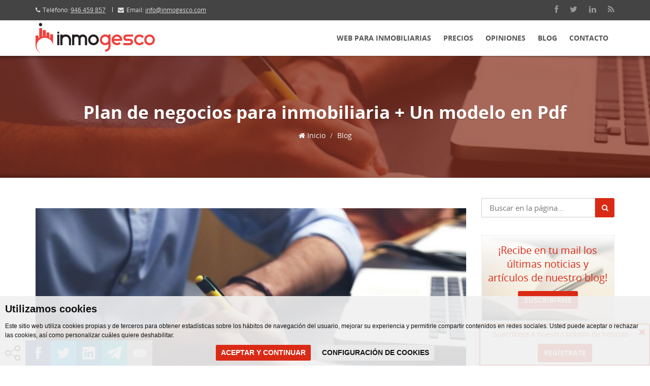

--- FILE ---
content_type: text/html; charset=UTF-8
request_url: https://inmogesco.com/blog/plan-de-negocio-inmobiliaria/
body_size: 28296
content:
<!DOCTYPE html>
<html lang="es">
<head>
<meta charset="UTF-8" />
<meta name="viewport" content="width=device-width, initial-scale=1.0, maximum-scale=1.0, user-scalable=no" />
<link rel="pingback" href="https://inmogesco.com/xmlrpc.php" />
<link rel="apple-touch-icon-precomposed" sizes="57x57" href="https://inmogesco.com/wp-content/themes/ow-inmogesco/assets/img/favicons/apple-touch-icon-57x57.png" />
<link rel="apple-touch-icon-precomposed" sizes="114x114" href="https://inmogesco.com/wp-content/themes/ow-inmogesco/assets/img/favicons/apple-touch-icon-114x114.png" />
<link rel="apple-touch-icon-precomposed" sizes="72x72" href="https://inmogesco.com/wp-content/themes/ow-inmogesco/assets/img/favicons/apple-touch-icon-72x72.png" />
<link rel="apple-touch-icon-precomposed" sizes="144x144" href="https://inmogesco.com/wp-content/themes/ow-inmogesco/assets/img/favicons/apple-touch-icon-144x144.png" />
<link rel="apple-touch-icon-precomposed" sizes="120x120" href="https://inmogesco.com/wp-content/themes/ow-inmogesco/assets/img/favicons/apple-touch-icon-120x120.png" />
<link rel="apple-touch-icon-precomposed" sizes="152x152" href="https://inmogesco.com/wp-content/themes/ow-inmogesco/assets/img/favicons/apple-touch-icon-152x152.png" />
<link rel="icon" type="image/png" href="https://inmogesco.com/wp-content/themes/ow-inmogesco/assets/img/favicons/favicon-32x32.png" sizes="32x32" />
<link rel="icon" type="image/png" href="https://inmogesco.com/wp-content/themes/ow-inmogesco/assets/img/favicons/favicon-16x16.png" sizes="16x16" />
<meta name="application-name" content="Inmogesco"/>
<meta name="msapplication-TileColor" content="#FFFFFF" />
<meta name="msapplication-TileImage" content="https://inmogesco.com/wp-content/themes/ow-inmogesco/assets/img/favicons/mstile-144x144.png" />
<!-- Cookie Consent by https://www.FreePrivacyPolicy.com -->
<script type="text/javascript" src="//www.freeprivacypolicy.com/public/cookie-consent/3.1.0/cookie-consent.js"></script>
<script type="text/javascript">
document.addEventListener('DOMContentLoaded', function () {
cookieconsent.run({"notice_banner_type":"simple","consent_type":"express","palette":"light","language":"es","change_preferences_selector":"#changeCookiesPreferences","website_name":"Inmogesco","cookies_policy_url":"https://inmogesco.com/politica-de-cookies/"});
});
document.addEventListener('DOMContentLoaded', function () {
if (document.querySelector('div.cc_dialog') != null) {
if (document.querySelector('h1.cc_dialog_headline') != null) {
document.querySelector('h1.cc_dialog_headline').innerHTML = 'Aviso de cookies';
}
document.querySelector('p.cc_dialog_text').innerHTML = 'Este sitio web utiliza cookies propias y de terceros para obtener estadísticas sobre los hábitos de navegación del usuario, mejorar su experiencia y permitirle compartir contenidos en redes sociales. Usted puede aceptar o rechazar las cookies, así como personalizar cuáles quiere deshabilitar.';
document.querySelector('button.cc_b_ok').innerHTML = 'ACEPTAR Y CONTINUAR';
document.querySelector('button.cc_b_cp').innerHTML = 'CONFIGURACIÓN DE COOKIES';
var baseccbutton = document.querySelector('button.cc_b_cp');
baseccbutton.addEventListener('click', function(event) {
//content_functionality
document.querySelector("div.cc_cp_content ul li:nth-child(3)").style.display = 'none';
//content_targeting
document.querySelector("div.cc_cp_content ul li:nth-child(5)").style.display = 'none';
});
}
});
</script>
<noscript>Cookie Consent by <a href="https://www.FreePrivacyPolicy.com/free-cookie-consent/" rel="nofollow noopener">FreePrivacyPolicy.com</a></noscript>
<!-- End Cookie Consent -->
<style>
/*override cookie-consent styles*/
.light.cc_dialog {
background-color: rgba(240,240,240,0.9);
}
.cc_dialog.simple {
max-width: none; 
width: 100%;
}
.cc_dialog > div > div:nth-child(3) {
text-align: center;
}
.cc_dialog {
padding: 1rem;
}
.cc_dialog .cc_dialog_headline {
font-size: 20px;
}
.cc_dialog .cc_dialog_text {
font-size: 12px;
}
.cc_dialog button {
margin: 0 10px 0;
}
.light.cc_dialog button.cc_b_ok {
background-color: #da2a15;
}
.light.cookie-consent-preferences-overlay .cookie-consent-preferences-dialog .cc_cp_container .cc_cp_footer .cc_cp_f_save button {
background: #da2a15;
}
/*override brevo styles*/
.brevo-conversations--mobile-widget:not(.brevo-conversations--expanded), .brevo-conversations--mobile-widget:not(.brevo-conversations--expanded) * {
bottom: 70px;
}
#back-top {
bottom: 160px !important;
right: 20px !important;
}
</style>
<!-- Matomo -->
<script>
var _paq = window._paq = window._paq || [];
/* tracker methods like "setCustomDimension" should be called before "trackPageView" */
_paq.push(['trackPageView']);
_paq.push(['enableLinkTracking']);
(function() {
var u="//analytic.inmogesco.com/";
_paq.push(['setTrackerUrl', u+'matomo.php']);
_paq.push(['setSiteId', '1']);
var d=document, g=d.createElement('script'), s=d.getElementsByTagName('script')[0];
g.async=true; g.src=u+'matomo.js'; s.parentNode.insertBefore(g,s);
})();
</script>
<!-- End Matomo Code -->
<!-- Google Tag Manager -->
<script type="text/javascript" data-cookie-consent="tracking">(function(w,d,s,l,i){w[l]=w[l]||[];w[l].push({'gtm.start':
new Date().getTime(),event:'gtm.js'});var f=d.getElementsByTagName(s)[0],
j=d.createElement(s),dl=l!='dataLayer'?'&l='+l:'';j.async=true;j.src=
'https://www.googletagmanager.com/gtm.js?id='+i+dl;f.parentNode.insertBefore(j,f);
})(window,document,'script','dataLayer','GTM-NRCKP4');</script>
<!-- End Google Tag Manager -->
<!--[if lt IE 9]><script src="https://inmogesco.com/wp-content/themes/ow-inmogesco/assets/libs/html5shiv.min.js"></script><![endif]--><meta name='robots' content='index, follow, max-image-preview:large, max-snippet:-1, max-video-preview:-1' />
<style>img:is([sizes="auto" i], [sizes^="auto," i]) { contain-intrinsic-size: 3000px 1500px }</style>
<!-- This site is optimized with the Yoast SEO plugin v25.6 - https://yoast.com/wordpress/plugins/seo/ -->
<title>Plan de negocios para inmobiliaria + Un modelo en Pdf - Inmogesco</title>
<meta name="description" content="Aprende cómo crear un plan de negocios para tu inmobiliaria, los modelos que existen y un modelo de negocio inmobiliario de éxito en pdf." />
<link rel="canonical" href="https://inmogesco.com/blog/plan-de-negocio-inmobiliaria/" />
<meta property="og:locale" content="es_ES" />
<meta property="og:type" content="article" />
<meta property="og:title" content="Plan de negocios para inmobiliaria: Modelo en Pdf - Inmogesco" />
<meta property="og:description" content="Aprende cómo crear un plan de negocios para tu inmobiliaria, los modelos que existen y un modelo de negocio inmobiliario de éxito en pdf." />
<meta property="og:url" content="https://inmogesco.com/blog/plan-de-negocio-inmobiliaria/" />
<meta property="og:site_name" content="Inmogesco – Software inmobiliario, CRM web profesional" />
<meta property="article:publisher" content="https://www.facebook.com/Inmogesco" />
<meta property="article:author" content="https://www.facebook.com/Inmogesco" />
<meta property="article:published_time" content="2016-11-23T08:00:20+00:00" />
<meta property="article:modified_time" content="2025-12-05T12:52:20+00:00" />
<meta property="og:image" content="https://inmogesco.com/wp-content/uploads/2014/12/plan-negocio-inmobiliaria-r.jpg" />
<meta property="og:image:width" content="1200" />
<meta property="og:image:height" content="628" />
<meta property="og:image:type" content="image/jpeg" />
<meta name="author" content="Inmogesco" />
<meta name="twitter:card" content="summary_large_image" />
<meta name="twitter:creator" content="@inmogesco" />
<meta name="twitter:site" content="@inmogesco" />
<meta name="twitter:label1" content="Escrito por" />
<meta name="twitter:data1" content="Inmogesco" />
<meta name="twitter:label2" content="Tiempo de lectura" />
<meta name="twitter:data2" content="5 minutos" />
<script type="application/ld+json" class="yoast-schema-graph">{"@context":"https://schema.org","@graph":[{"@type":"Article","@id":"https://inmogesco.com/blog/plan-de-negocio-inmobiliaria/#article","isPartOf":{"@id":"https://inmogesco.com/blog/plan-de-negocio-inmobiliaria/"},"author":{"name":"Inmogesco","@id":"https://inmogesco.com/#/schema/person/c0ba0fd5e760bdb97bc321276a9d75d1"},"headline":"Plan de negocios para inmobiliaria + Un modelo en Pdf","datePublished":"2016-11-23T08:00:20+00:00","dateModified":"2025-12-05T12:52:20+00:00","mainEntityOfPage":{"@id":"https://inmogesco.com/blog/plan-de-negocio-inmobiliaria/"},"wordCount":1150,"commentCount":2,"publisher":{"@id":"https://inmogesco.com/#organization"},"image":{"@id":"https://inmogesco.com/blog/plan-de-negocio-inmobiliaria/#primaryimage"},"thumbnailUrl":"https://inmogesco.com/wp-content/uploads/2014/12/plan-negocio-inmobiliaria-r.jpg","keywords":["profesional"],"articleSection":["Artículos"],"inLanguage":"es","potentialAction":[{"@type":"CommentAction","name":"Comment","target":["https://inmogesco.com/blog/plan-de-negocio-inmobiliaria/#respond"]}]},{"@type":["WebPage","ItemPage"],"@id":"https://inmogesco.com/blog/plan-de-negocio-inmobiliaria/","url":"https://inmogesco.com/blog/plan-de-negocio-inmobiliaria/","name":"Plan de negocios para inmobiliaria + Un modelo en Pdf - Inmogesco","isPartOf":{"@id":"https://inmogesco.com/#website"},"primaryImageOfPage":{"@id":"https://inmogesco.com/blog/plan-de-negocio-inmobiliaria/#primaryimage"},"image":{"@id":"https://inmogesco.com/blog/plan-de-negocio-inmobiliaria/#primaryimage"},"thumbnailUrl":"https://inmogesco.com/wp-content/uploads/2014/12/plan-negocio-inmobiliaria-r.jpg","datePublished":"2016-11-23T08:00:20+00:00","dateModified":"2025-12-05T12:52:20+00:00","description":"Aprende cómo crear un plan de negocios para tu inmobiliaria, los modelos que existen y un modelo de negocio inmobiliario de éxito en pdf.","breadcrumb":{"@id":"https://inmogesco.com/blog/plan-de-negocio-inmobiliaria/#breadcrumb"},"inLanguage":"es","potentialAction":[{"@type":"ReadAction","target":["https://inmogesco.com/blog/plan-de-negocio-inmobiliaria/"]}]},{"@type":"ImageObject","inLanguage":"es","@id":"https://inmogesco.com/blog/plan-de-negocio-inmobiliaria/#primaryimage","url":"https://inmogesco.com/wp-content/uploads/2014/12/plan-negocio-inmobiliaria-r.jpg","contentUrl":"https://inmogesco.com/wp-content/uploads/2014/12/plan-negocio-inmobiliaria-r.jpg","width":1200,"height":628,"caption":"Plan de negocios para inmobiliaria + Un modelo en Pdf - Inmogesco"},{"@type":"BreadcrumbList","@id":"https://inmogesco.com/blog/plan-de-negocio-inmobiliaria/#breadcrumb","itemListElement":[{"@type":"ListItem","position":1,"name":"Portada","item":"https://inmogesco.com/"},{"@type":"ListItem","position":2,"name":"Blog inmobiliario","item":"https://inmogesco.com/blog/"},{"@type":"ListItem","position":3,"name":"Plan de negocios para inmobiliaria + Un modelo en Pdf"}]},{"@type":"WebSite","@id":"https://inmogesco.com/#website","url":"https://inmogesco.com/","name":"Inmogesco","description":"Software inmobiliario, CRM web profesional de Inmogesco.Prueba gratis hoy.","publisher":{"@id":"https://inmogesco.com/#organization"},"alternateName":"Inmogesco CRM","potentialAction":[{"@type":"SearchAction","target":{"@type":"EntryPoint","urlTemplate":"https://inmogesco.com/?s={search_term_string}"},"query-input":{"@type":"PropertyValueSpecification","valueRequired":true,"valueName":"search_term_string"}}],"inLanguage":"es"},{"@type":"Organization","@id":"https://inmogesco.com/#organization","name":"Inmogesco","alternateName":"Inmogesco CRM","url":"https://inmogesco.com/","logo":{"@type":"ImageObject","inLanguage":"es","@id":"https://inmogesco.com/#/schema/logo/image/","url":"https://inmogesco.com/wp-content/uploads/2014/12/logo-inmogesco04-hd.png","contentUrl":"https://inmogesco.com/wp-content/uploads/2014/12/logo-inmogesco04-hd.png","width":3021,"height":817,"caption":"Inmogesco"},"image":{"@id":"https://inmogesco.com/#/schema/logo/image/"},"sameAs":["https://www.facebook.com/Inmogesco","https://x.com/inmogesco","https://www.linkedin.com/showcase/inmogesco/"]},{"@type":"Person","@id":"https://inmogesco.com/#/schema/person/c0ba0fd5e760bdb97bc321276a9d75d1","name":"Inmogesco","sameAs":["https://www.facebook.com/Inmogesco","https://x.com/inmogesco"]}]}</script>
<!-- / Yoast SEO plugin. -->
<link rel='dns-prefetch' href='//inmogesco.com' />
<link rel="alternate" type="application/rss+xml" title="Inmogesco – Software inmobiliario, CRM web profesional &raquo; Feed" href="https://inmogesco.com/feed/" />
<link rel="alternate" type="application/rss+xml" title="Inmogesco – Software inmobiliario, CRM web profesional &raquo; Feed de los comentarios" href="https://inmogesco.com/comments/feed/" />
<link rel="alternate" type="application/rss+xml" title="Inmogesco – Software inmobiliario, CRM web profesional &raquo; Comentario Plan de negocios para inmobiliaria + Un modelo en Pdf del feed" href="https://inmogesco.com/blog/plan-de-negocio-inmobiliaria/feed/" />
<style id='classic-theme-styles-inline-css' type='text/css'>
/*! This file is auto-generated */
.wp-block-button__link{color:#fff;background-color:#32373c;border-radius:9999px;box-shadow:none;text-decoration:none;padding:calc(.667em + 2px) calc(1.333em + 2px);font-size:1.125em}.wp-block-file__button{background:#32373c;color:#fff;text-decoration:none}
</style>
<style id='global-styles-inline-css' type='text/css'>
:root{--wp--preset--aspect-ratio--square: 1;--wp--preset--aspect-ratio--4-3: 4/3;--wp--preset--aspect-ratio--3-4: 3/4;--wp--preset--aspect-ratio--3-2: 3/2;--wp--preset--aspect-ratio--2-3: 2/3;--wp--preset--aspect-ratio--16-9: 16/9;--wp--preset--aspect-ratio--9-16: 9/16;--wp--preset--color--black: #000000;--wp--preset--color--cyan-bluish-gray: #abb8c3;--wp--preset--color--white: #ffffff;--wp--preset--color--pale-pink: #f78da7;--wp--preset--color--vivid-red: #cf2e2e;--wp--preset--color--luminous-vivid-orange: #ff6900;--wp--preset--color--luminous-vivid-amber: #fcb900;--wp--preset--color--light-green-cyan: #7bdcb5;--wp--preset--color--vivid-green-cyan: #00d084;--wp--preset--color--pale-cyan-blue: #8ed1fc;--wp--preset--color--vivid-cyan-blue: #0693e3;--wp--preset--color--vivid-purple: #9b51e0;--wp--preset--gradient--vivid-cyan-blue-to-vivid-purple: linear-gradient(135deg,rgba(6,147,227,1) 0%,rgb(155,81,224) 100%);--wp--preset--gradient--light-green-cyan-to-vivid-green-cyan: linear-gradient(135deg,rgb(122,220,180) 0%,rgb(0,208,130) 100%);--wp--preset--gradient--luminous-vivid-amber-to-luminous-vivid-orange: linear-gradient(135deg,rgba(252,185,0,1) 0%,rgba(255,105,0,1) 100%);--wp--preset--gradient--luminous-vivid-orange-to-vivid-red: linear-gradient(135deg,rgba(255,105,0,1) 0%,rgb(207,46,46) 100%);--wp--preset--gradient--very-light-gray-to-cyan-bluish-gray: linear-gradient(135deg,rgb(238,238,238) 0%,rgb(169,184,195) 100%);--wp--preset--gradient--cool-to-warm-spectrum: linear-gradient(135deg,rgb(74,234,220) 0%,rgb(151,120,209) 20%,rgb(207,42,186) 40%,rgb(238,44,130) 60%,rgb(251,105,98) 80%,rgb(254,248,76) 100%);--wp--preset--gradient--blush-light-purple: linear-gradient(135deg,rgb(255,206,236) 0%,rgb(152,150,240) 100%);--wp--preset--gradient--blush-bordeaux: linear-gradient(135deg,rgb(254,205,165) 0%,rgb(254,45,45) 50%,rgb(107,0,62) 100%);--wp--preset--gradient--luminous-dusk: linear-gradient(135deg,rgb(255,203,112) 0%,rgb(199,81,192) 50%,rgb(65,88,208) 100%);--wp--preset--gradient--pale-ocean: linear-gradient(135deg,rgb(255,245,203) 0%,rgb(182,227,212) 50%,rgb(51,167,181) 100%);--wp--preset--gradient--electric-grass: linear-gradient(135deg,rgb(202,248,128) 0%,rgb(113,206,126) 100%);--wp--preset--gradient--midnight: linear-gradient(135deg,rgb(2,3,129) 0%,rgb(40,116,252) 100%);--wp--preset--font-size--small: 13px;--wp--preset--font-size--medium: 20px;--wp--preset--font-size--large: 36px;--wp--preset--font-size--x-large: 42px;--wp--preset--spacing--20: 0.44rem;--wp--preset--spacing--30: 0.67rem;--wp--preset--spacing--40: 1rem;--wp--preset--spacing--50: 1.5rem;--wp--preset--spacing--60: 2.25rem;--wp--preset--spacing--70: 3.38rem;--wp--preset--spacing--80: 5.06rem;--wp--preset--shadow--natural: 6px 6px 9px rgba(0, 0, 0, 0.2);--wp--preset--shadow--deep: 12px 12px 50px rgba(0, 0, 0, 0.4);--wp--preset--shadow--sharp: 6px 6px 0px rgba(0, 0, 0, 0.2);--wp--preset--shadow--outlined: 6px 6px 0px -3px rgba(255, 255, 255, 1), 6px 6px rgba(0, 0, 0, 1);--wp--preset--shadow--crisp: 6px 6px 0px rgba(0, 0, 0, 1);}:where(.is-layout-flex){gap: 0.5em;}:where(.is-layout-grid){gap: 0.5em;}body .is-layout-flex{display: flex;}.is-layout-flex{flex-wrap: wrap;align-items: center;}.is-layout-flex > :is(*, div){margin: 0;}body .is-layout-grid{display: grid;}.is-layout-grid > :is(*, div){margin: 0;}:where(.wp-block-columns.is-layout-flex){gap: 2em;}:where(.wp-block-columns.is-layout-grid){gap: 2em;}:where(.wp-block-post-template.is-layout-flex){gap: 1.25em;}:where(.wp-block-post-template.is-layout-grid){gap: 1.25em;}.has-black-color{color: var(--wp--preset--color--black) !important;}.has-cyan-bluish-gray-color{color: var(--wp--preset--color--cyan-bluish-gray) !important;}.has-white-color{color: var(--wp--preset--color--white) !important;}.has-pale-pink-color{color: var(--wp--preset--color--pale-pink) !important;}.has-vivid-red-color{color: var(--wp--preset--color--vivid-red) !important;}.has-luminous-vivid-orange-color{color: var(--wp--preset--color--luminous-vivid-orange) !important;}.has-luminous-vivid-amber-color{color: var(--wp--preset--color--luminous-vivid-amber) !important;}.has-light-green-cyan-color{color: var(--wp--preset--color--light-green-cyan) !important;}.has-vivid-green-cyan-color{color: var(--wp--preset--color--vivid-green-cyan) !important;}.has-pale-cyan-blue-color{color: var(--wp--preset--color--pale-cyan-blue) !important;}.has-vivid-cyan-blue-color{color: var(--wp--preset--color--vivid-cyan-blue) !important;}.has-vivid-purple-color{color: var(--wp--preset--color--vivid-purple) !important;}.has-black-background-color{background-color: var(--wp--preset--color--black) !important;}.has-cyan-bluish-gray-background-color{background-color: var(--wp--preset--color--cyan-bluish-gray) !important;}.has-white-background-color{background-color: var(--wp--preset--color--white) !important;}.has-pale-pink-background-color{background-color: var(--wp--preset--color--pale-pink) !important;}.has-vivid-red-background-color{background-color: var(--wp--preset--color--vivid-red) !important;}.has-luminous-vivid-orange-background-color{background-color: var(--wp--preset--color--luminous-vivid-orange) !important;}.has-luminous-vivid-amber-background-color{background-color: var(--wp--preset--color--luminous-vivid-amber) !important;}.has-light-green-cyan-background-color{background-color: var(--wp--preset--color--light-green-cyan) !important;}.has-vivid-green-cyan-background-color{background-color: var(--wp--preset--color--vivid-green-cyan) !important;}.has-pale-cyan-blue-background-color{background-color: var(--wp--preset--color--pale-cyan-blue) !important;}.has-vivid-cyan-blue-background-color{background-color: var(--wp--preset--color--vivid-cyan-blue) !important;}.has-vivid-purple-background-color{background-color: var(--wp--preset--color--vivid-purple) !important;}.has-black-border-color{border-color: var(--wp--preset--color--black) !important;}.has-cyan-bluish-gray-border-color{border-color: var(--wp--preset--color--cyan-bluish-gray) !important;}.has-white-border-color{border-color: var(--wp--preset--color--white) !important;}.has-pale-pink-border-color{border-color: var(--wp--preset--color--pale-pink) !important;}.has-vivid-red-border-color{border-color: var(--wp--preset--color--vivid-red) !important;}.has-luminous-vivid-orange-border-color{border-color: var(--wp--preset--color--luminous-vivid-orange) !important;}.has-luminous-vivid-amber-border-color{border-color: var(--wp--preset--color--luminous-vivid-amber) !important;}.has-light-green-cyan-border-color{border-color: var(--wp--preset--color--light-green-cyan) !important;}.has-vivid-green-cyan-border-color{border-color: var(--wp--preset--color--vivid-green-cyan) !important;}.has-pale-cyan-blue-border-color{border-color: var(--wp--preset--color--pale-cyan-blue) !important;}.has-vivid-cyan-blue-border-color{border-color: var(--wp--preset--color--vivid-cyan-blue) !important;}.has-vivid-purple-border-color{border-color: var(--wp--preset--color--vivid-purple) !important;}.has-vivid-cyan-blue-to-vivid-purple-gradient-background{background: var(--wp--preset--gradient--vivid-cyan-blue-to-vivid-purple) !important;}.has-light-green-cyan-to-vivid-green-cyan-gradient-background{background: var(--wp--preset--gradient--light-green-cyan-to-vivid-green-cyan) !important;}.has-luminous-vivid-amber-to-luminous-vivid-orange-gradient-background{background: var(--wp--preset--gradient--luminous-vivid-amber-to-luminous-vivid-orange) !important;}.has-luminous-vivid-orange-to-vivid-red-gradient-background{background: var(--wp--preset--gradient--luminous-vivid-orange-to-vivid-red) !important;}.has-very-light-gray-to-cyan-bluish-gray-gradient-background{background: var(--wp--preset--gradient--very-light-gray-to-cyan-bluish-gray) !important;}.has-cool-to-warm-spectrum-gradient-background{background: var(--wp--preset--gradient--cool-to-warm-spectrum) !important;}.has-blush-light-purple-gradient-background{background: var(--wp--preset--gradient--blush-light-purple) !important;}.has-blush-bordeaux-gradient-background{background: var(--wp--preset--gradient--blush-bordeaux) !important;}.has-luminous-dusk-gradient-background{background: var(--wp--preset--gradient--luminous-dusk) !important;}.has-pale-ocean-gradient-background{background: var(--wp--preset--gradient--pale-ocean) !important;}.has-electric-grass-gradient-background{background: var(--wp--preset--gradient--electric-grass) !important;}.has-midnight-gradient-background{background: var(--wp--preset--gradient--midnight) !important;}.has-small-font-size{font-size: var(--wp--preset--font-size--small) !important;}.has-medium-font-size{font-size: var(--wp--preset--font-size--medium) !important;}.has-large-font-size{font-size: var(--wp--preset--font-size--large) !important;}.has-x-large-font-size{font-size: var(--wp--preset--font-size--x-large) !important;}
:where(.wp-block-post-template.is-layout-flex){gap: 1.25em;}:where(.wp-block-post-template.is-layout-grid){gap: 1.25em;}
:where(.wp-block-columns.is-layout-flex){gap: 2em;}:where(.wp-block-columns.is-layout-grid){gap: 2em;}
:root :where(.wp-block-pullquote){font-size: 1.5em;line-height: 1.6;}
</style>
<!-- <link rel='stylesheet' id='wpsm_ac-font-awesome-front-css' href='https://inmogesco.com/wp-content/plugins/responsive-accordion-and-collapse/css/font-awesome/css/font-awesome.min.css?ver=6.7.4' type='text/css' media='all' /> -->
<!-- <link rel='stylesheet' id='wpsm_ac_bootstrap-front-css' href='https://inmogesco.com/wp-content/plugins/responsive-accordion-and-collapse/css/bootstrap-front.css?ver=6.7.4' type='text/css' media='all' /> -->
<!-- <link rel='stylesheet' id='sib-front-css-css' href='https://inmogesco.com/wp-content/plugins/mailin/css/mailin-front.css?ver=6.7.4' type='text/css' media='all' /> -->
<link rel="stylesheet" type="text/css" href="//inmogesco.com/wp-content/cache/wpfc-minified/lpip5v66/aedhh.css" media="all"/>
<link rel="https://api.w.org/" href="https://inmogesco.com/wp-json/" /><link rel="alternate" title="JSON" type="application/json" href="https://inmogesco.com/wp-json/wp/v2/posts/1219" /><link rel="EditURI" type="application/rsd+xml" title="RSD" href="https://inmogesco.com/xmlrpc.php?rsd" />
<link rel='shortlink' href='https://inmogesco.com/?p=1219' />
<link rel="alternate" title="oEmbed (JSON)" type="application/json+oembed" href="https://inmogesco.com/wp-json/oembed/1.0/embed?url=https%3A%2F%2Finmogesco.com%2Fblog%2Fplan-de-negocio-inmobiliaria%2F" />
<link rel="alternate" title="oEmbed (XML)" type="text/xml+oembed" href="https://inmogesco.com/wp-json/oembed/1.0/embed?url=https%3A%2F%2Finmogesco.com%2Fblog%2Fplan-de-negocio-inmobiliaria%2F&#038;format=xml" />
<script type="text/javascript" src="https://cdn.brevo.com/js/sdk-loader.js" async></script>
<script type="text/javascript">
window.Brevo = window.Brevo || [];
window.Brevo.push(['init', {"client_key":"x24evk2puq4vfg8p7pujksjm","email_id":null,"push":{"customDomain":"https:\/\/inmogesco.com\/wp-content\/plugins\/mailin\/"},"service_worker_url":"wonderpush-worker-loader.min.js?webKey=29c5308c6308b9944c13aea7b928262a04379ed89f81aace650a82542d7a23c6","frame_url":"brevo-frame.html"}]);
</script><script type="text/javascript" src="https://cdn.by.wonderpush.com/sdk/1.1/wonderpush-loader.min.js" async></script>
<script type="text/javascript">
window.WonderPush = window.WonderPush || [];
window.WonderPush.push(['init', {"customDomain":"https:\/\/inmogesco.com\/wp-content\/plugins\/mailin\/","serviceWorkerUrl":"wonderpush-worker-loader.min.js?webKey=29c5308c6308b9944c13aea7b928262a04379ed89f81aace650a82542d7a23c6","frameUrl":"wonderpush.min.html","webKey":"29c5308c6308b9944c13aea7b928262a04379ed89f81aace650a82542d7a23c6"}]);
</script><style type="text/css">.broken_link, a.broken_link {
text-decoration: line-through;
}</style>		<style type="text/css" id="wp-custom-css">
span.post-date {display: none;}
span.comment_date {display: none;}		</style>
</head>
<body id="ow-inmogesco" class="post-template-default single single-post postid-1219 single-format-standard off">
<!-- Google Tag Manager (noscript) -->
<noscript><iframe data-src="https://www.googletagmanager.com/ns.html?id=GTM-NRCKP4" src=""
height="0" width="0" style="display:none;visibility:hidden"></iframe></noscript>
<!-- End Google Tag Manager (noscript) -->
<div class="toparea">
<div class="container">
<div class="row">
<div class="col-md-6 top-text">
<i aria-label="Teléfono" class="icon-phone"></i>Tel&eacute;fono: <a href="tel:946459857" title="Teléfono: 946 459 857">946 459 857</a> <span class="separator"></span><i aria-label="Email" class="icon-envelope"></i>Email: <a href="/cdn-cgi/l/email-protection#ad8b8e9c9d98968b8e9c9c9d96cbc28b8e9b99968b8e9c9d9896c38b8e9c9d94968b8e9c9c9c968b8e9c9d9e96c8decec28b8e999b968b8e949496c28b8e9c9d9496" title="Email de contacto: &#105;nf&#111;&#64;in&#109;&#111;&#103;e&#115;&#99;&#111;&#46;&#99;om">in&#102;&#111;&#64;&#105;&#110;m&#111;g&#101;&#115;c&#111;&#46;&#99;&#111;&#109;</a>
</div>
<div class="col-md-6 text-right">
<div class="social-icons">
<a rel="noreferrer" class="icon icon-facebook" href="https://www.facebook.com/Inmogesco" title="Facebook" target="_blank"></a>
<a rel="noreferrer" class="icon icon-twitter" href="https://twitter.com/inmogesco" title="Twitter" target="_blank"></a>
<a rel="noreferrer" class="icon icon-linkedin" href="https://www.linkedin.com/company/4823528?trk=tyah%26trkInfo=tarId%3A1418821327183%2Ctas%3Ainmogesco%2Cidx%3A1-1-1" title="LinkedIn" target="_blank"></a>
<a rel="noreferrer" class="icon icon-rss" href="http://inmogesco.com/feed/" title="RSS" target="_blank"></a>
</div>
</div>
</div>
</div>
</div>
<nav class="navbar">
<div class="container">
<div class="navbar-header">
<a class="navbar-brand logo-nav" title="Inmogesco – Software inmobiliario, CRM web profesional" aria-label="Inmogesco – Software inmobiliario, CRM web profesional" href="https://inmogesco.com">
<svg xmlns="http://www.w3.org/2000/svg" viewBox="0 0 180.45 45.859" width="235" height="60"><path d="M7.937 45.795l.064.064zM7.808 45.73l.064.065-.064-.064M171.522 17.516c-1.237.168-2.429.51-3.482 1.203-.934.613-1.816 1.428-2.41 2.38-2.737 4.382-.916 10.476 4.151 12.164 1.221.407 2.535.485 3.804.327a7.615 7.615 0 003.16-1.165c4.788-3.114 4.978-10.154.322-13.49a7.79 7.79 0 00-2.643-1.229c-.917-.228-1.963-.318-2.902-.19m.129 3.215c4.09-.532 7.106 3.925 4.886 7.461-.383.61-.935 1.128-1.533 1.525-.621.412-1.328.623-2.063.713a4.7 4.7 0 01-1.87-.157c-4.007-1.188-4.747-6.535-1.29-8.828a4.435 4.435 0 011.87-.714M163.784 30.126l-2.514-1.87h-.065c-.768.834-1.521 1.635-2.643 1.971a4.827 4.827 0 01-2.709.045c-.74-.206-1.352-.594-1.934-1.086a5.099 5.099 0 01-1.204-1.51c-2.191-4.173 2.96-8.676 6.878-6.289.608.37 1.156.926 1.548 1.518l2.643-1.935c-2.358-4.098-8.453-4.455-11.864-1.646-2.319 1.909-3.387 5.112-2.715 8.03 1.166 5.064 6.897 7.806 11.549 5.465 1.077-.542 2.578-1.523 3.03-2.693M132.834 30.449v3.224h7.415c1.474 0 3.008.165 4.385-.463 2.929-1.335 3.766-5.635 1.351-7.909-2.11-1.986-5.504-1.187-8.121-1.303-1.017-.045-1.994-.672-1.859-1.803.093-.771.626-1.388 1.407-1.471 2.496-.269 5.161-.012 7.673-.012h1.612c.188 0 .513.06.67-.066.191-.15.104-.623.104-.836v-2.322h-7.544c-1.444 0-3.02-.169-4.385.406-2.895 1.218-3.664 5.418-1.6 7.719 1.731 1.93 4.366 1.547 6.694 1.547.905 0 2.122-.2 2.902.364 1.106.8.613 2.683-.71 2.904-1.041.174-2.231.02-3.288.02h-6.706M128.772 31.352v-.065l-1.548-1.548c-.177-.177-.437-.552-.709-.572-.25-.019-.52.284-.71.415a4.631 4.631 0 01-1.353.663c-2.358.666-5.251-.596-5.932-3.085h12.509c.304-2.407-.054-4.77-1.642-6.706-3.883-4.734-11.374-3.504-13.813 2-.407.915-.6 1.968-.6 2.965 0 2.055.683 4.065 2.074 5.61 3.046 3.384 8.496 3.484 11.724.322m-1.16-7.35h-9.092c.107-.624.465-1.137.866-1.612 1.782-2.111 5.103-2.264 7.065-.322.518.512 1.085 1.178 1.16 1.934" fill="#ef413d"/><path d="M86.667 17.516c-1.218.166-2.383.513-3.418 1.198-.942.623-1.812 1.428-2.422 2.385-2.879 4.52-.715 10.803 4.55 12.288 1.12.316 2.333.366 3.482.203 1.084-.154 2.097-.553 3.03-1.117a7.791 7.791 0 002.257-2.089c3.354-4.62.917-11.608-4.836-12.754-.843-.168-1.787-.23-2.643-.114m.258 3.215c4.19-.515 7.151 4.266 4.632 7.719a4.95 4.95 0 01-1.408 1.294c-.641.39-1.324.598-2.064.686a4.505 4.505 0 01-1.87-.197c-3.936-1.26-4.648-6.482-1.225-8.788a4.463 4.463 0 011.935-.714M55.265 17.488v16.185h3.224v-7.286c0-1.171-.214-2.572.242-3.676 1.052-2.541 4.47-2.577 5.824-.322.62 1.032.382 2.458.382 3.61v7.674h3.224V26.45c0-1.159-.189-2.585.28-3.675 1.054-2.452 4.313-2.755 5.775-.516.7 1.073.522 2.52.522 3.74v7.673h3.224V26.58c0-1.497.127-3.058-.286-4.514-.69-2.432-2.932-4.326-5.453-4.567-1.29-.123-2.659.078-3.804.7a6.487 6.487 0 00-1.225.848c-.154.137-.355.432-.58.438-.255.006-.535-.351-.71-.503a6.077 6.077 0 00-1.354-.893c-1.9-.9-4.242-.824-6.061.238v-.839h-3.224M37.469 17.488v16.185h3.224v-6.384c0-1.46-.095-2.929.636-4.255 1.803-3.274 7.081-3.085 8.629.322.584 1.287.471 2.687.471 4.062v6.255h3.224v-5.481c0-1.14.117-2.35-.018-3.482-.314-2.622-1.666-5.083-4.044-6.363-.674-.363-1.44-.598-2.193-.724-.969-.164-2.052-.237-3.03-.097-1.37.196-2.465.672-3.675 1.316v-1.354h-3.224" fill="#231f20"/><path d="M110.202 32.06c0 2.91.287 6.832-3.224 7.885a5.971 5.971 0 01-1.677.24v2.257c0 .227-.084.675.067.864.13.163.407.066.578.05.589-.056 1.165-.1 1.741-.252 2.457-.647 4.369-2.448 5.201-4.853.832-2.405.538-5.104.538-7.609V17.424h-3.224v1.612c-1.158-.78-2.414-1.33-3.805-1.52-6.016-.82-10.868 5.34-8.627 10.998.35.884.827 1.683 1.466 2.386.718.791 1.556 1.476 2.519 1.95 1.262.622 2.549.758 3.933.758 1.725 0 3.055-.735 4.514-1.547m-5.352-11.395c3.718-.444 6.425 3.64 4.907 6.946-.771 1.677-2.368 2.61-4.133 2.818-3.106.368-5.555-2.743-5.14-5.655.317-2.21 2.208-3.85 4.366-4.109" fill="#ef413d"/><path d="M34.245 13.131c-2.225.312-1.743 3.518.45 3.183 1.945-.297 1.466-3.451-.45-3.183m-1.483 4.357v16.185h3.224V17.488h-3.224" fill="#231f20"/><path d="M5.551 7.88v13.542l-.066 1.012-1.095.922v-4.191H.006V30.32c0 2.782-.134 5.544.89 8.189.904 2.333 2.464 4.345 4.462 5.843.699.525 1.537 1.134 2.385 1.379v-.065c-1.907-1.058-3.456-2.718-4.565-4.578-.98-1.644-1.5-3.517-1.63-5.416-.448-6.492 4.518-12.398 10.967-13.2 6.624-.824 13.908 4.52 13.927 11.523h.065V17.166h-4.385v6.19l-1.121-.978-.04-2.31v-5.546h-4.384v5.868l-1.096-.193V10.91h-4.45v9.286l-1.095.193V7.88H5.55" fill="#ef413d"/><path d="M7.099.044c-3.26.587-2.273 5.49.967 4.905 3.12-.562 2.136-5.463-.967-4.905" fill="#231f20"/></svg>            </a>
<button title="Menú de navegación" class="navigation-toggle" id="nav-open"><i class="icon-reorder icon-2x"></i><span class="hidden">Menú</span></button>
</div>
<div class="menu-menuprincipal-container"><ul id="nav" class="nav navbar-nav pull-right"><li id="menu-item-230" class="menu-item menu-item-type-post_type menu-item-object-page menu-item-230"><a href="https://inmogesco.com/web-inmobiliaria/">Web para inmobiliarias</a></li>
<li id="menu-item-10090" class="menu-item menu-item-type-post_type menu-item-object-page menu-item-10090"><a href="https://inmogesco.com/precios-crm-inmogesco/">Precios</a></li>
<li id="menu-item-15440" class="menu-item menu-item-type-post_type menu-item-object-page menu-item-15440"><a href="https://inmogesco.com/opiniones/">Opiniones</a></li>
<li id="menu-item-13124" class="menu-item menu-item-type-custom menu-item-object-custom menu-item-13124"><a href="/blog/">Blog</a></li>
<li id="menu-item-191" class="menu-item menu-item-type-post_type menu-item-object-page menu-item-191"><a href="https://inmogesco.com/contacto/">Contacto</a></li>
</ul></div>
</div>
</nav><style>@media screen and (max-width: 1199px) { header.default { background-image: url("https://inmogesco.com/wp-content/uploads/2014/12/plan-negocio-inmobiliaria-r-850x445.jpg") !important;background-size: cover !important;background-repeat: no-repeat !important;background-position: center center !important;background-attachment: inherit !important;} } @media screen and (max-width: 767px) { header.default { background-image: url("https://inmogesco.com/wp-content/uploads/2014/12/plan-negocio-inmobiliaria-r-600x314.jpg") !important;background-size: cover !important;background-repeat: no-repeat !important;background-position: center center !important;background-attachment: inherit !important;} } </style>
<header class="default"  style="background-size:cover;background-repeat:no-repeat;background-position:center center;background-attachment:inherit;background-image: url('https://inmogesco.com/wp-content/uploads/2014/12/plan-negocio-inmobiliaria-r.jpg')">
<div class="bgarea semitransparentbg" >
<div class="container text-center">
<h1>Plan de negocios para inmobiliaria + Un modelo en Pdf</h1>
<ul class="breadcrumb">
<li><a href="https://inmogesco.com" title="Inmogesco – Software inmobiliario, CRM web profesional"><i class="icon-home"></i>&nbsp;Inicio</a></li>
<li><a href="https://inmogesco.com/blog" title="Blog">Blog</a></li>
</ul>
</div>
</div>
</header>
<div class="wrapsemibox">
<div class="container">
<div class="row container-inner">
<div class="col-md-8 col-lg-9">
<article id="post-1219" class="post post-1219 type-post status-publish format-standard has-post-thumbnail hentry category-articulos tag-profesional">
<div class="meta text-center bottomspace30">
</div>
<div class="post-featured-image text-center">
<picture>
<source media="(max-width: 425px)" data-srcset="https://inmogesco.com/wp-content/uploads/2014/12/plan-negocio-inmobiliaria-r-400x209.jpg" srcset="[data-uri]">
<source media="(max-width: 990px)" data-srcset="https://inmogesco.com/wp-content/uploads/2014/12/plan-negocio-inmobiliaria-r-768x402.jpg" srcset="[data-uri]">
<source media="(max-width: 1199px)" data-srcset="https://inmogesco.com/wp-content/uploads/2014/12/plan-negocio-inmobiliaria-r-600x314.jpg" srcset="[data-uri]">
<source media="(min-width: 1200px)" data-srcset="https://inmogesco.com/wp-content/uploads/2014/12/plan-negocio-inmobiliaria-r-850x445.jpg" srcset="[data-uri]">
<img data-src="https://inmogesco.com/wp-content/uploads/2014/12/plan-negocio-inmobiliaria-r-768x402.jpg" src="[data-uri]"
title="Imagen de Plan de negocios para inmobiliaria + Un modelo en Pdf" alt="Imagen de Plan de negocios para inmobiliaria + Un modelo en Pdf">
</picture>
</div>
<div class="article_content">
<p>Internet ha revolucionado de manera significativa numerosos sectores empresariales, dando a conocer modelos y enfoques nunca antes experimentados. Este cambio ha propiciado la creación de ideas millonarias, como Uber, así como iniciativas más modestas que, sin la presencia de internet, no habrían sido posibles. En el artículo de hoy, presentamos una guía exhaustiva sobre la elaboración de un <strong>plan de negocios para una inmobiliaria</strong>. Abordaremos desde la definición de un plan de negocio inmobiliario hasta los diversos modelos de negocios inmobiliarios presentes en el mercado, proporcionando orientación sobre cómo crear un plan de negocio estratégico sólido. Además, presentaremos un ejemplo original de un plan de negocios específico para inmobiliarias basado en la exitosa franquicia <a href="http://www.monapart.com/es" target="_blank" rel="noopener noreferrer">Monapart</a>.</p>
<h2>¿Qué es un plan de negocio inmobiliario?</h2>
<p>Un plan de negocio inmobiliario es un documento estratégico que describe los objetivos, estrategias y tácticas que una empresa inmobiliaria o un agente inmobiliario seguirá para alcanzar el éxito en el mercado. Este plan proporciona una guía detallada sobre cómo la empresa o el agente planea operar, crecer y enfrentar los desafíos en el sector inmobiliario.</p>
<h2>Modelos de negocios inmobiliarios</h2>
<p>Existen varios modelos de negocios en el sector inmobiliario, y la elección del modelo dependerá de factores como la ubicación, el tamaño de la empresa y la estrategia específica del negocio. Aquí hay algunos modelos de negocios inmobiliarios comunes:</p>
<h3 class="p1"><strong>Modelo de negocio de una inmobiliaria tradicional</strong></h3>
<p>Este es el modelo de una inmobiliaria más convencional, donde la agencia actúa como intermediaria entre compradores y vendedores. Ganan comisiones por transacciones de compra y venta, así como por servicios de alquiler y gestión de propiedades.</p>
<h3><strong>Boutique o especializada</strong></h3>
<p>Algunas inmobiliarias se especializan en un nicho específico, como propiedades de lujo, propiedades comerciales, propiedades residenciales de alto nivel, o incluso propiedades vacacionales. Este enfoque permite a la agencia inmobiliaria destacarse en un segmento específico del mercado.</p>
<h3><strong>Plataformas inmobiliarias:</strong></h3>
<p>Estas plataformas operan online y conectan a compradores y vendedores. Pueden ganar ingresos a través de tarifas de suscripción, tarifas por listados destacados o comisiones por transacciones realizadas en la plataforma.</p>
<h3><strong>Gestión de propiedades</strong></h3>
<p>Algunas empresas se centran exclusivamente en la gestión de propiedades en nombre de los propietarios. Ganarán ingresos a través de tarifas de gestión que cubren tareas administrativas, mantenimiento y atención al cliente.</p>
<h3><strong>Desarrollo inmobiliario</strong></h3>
<p>Empresas que se especializan en el desarrollo de proyectos inmobiliarios, desde la adquisición del terreno hasta la construcción y venta de propiedades. Los ingresos provienen de la venta de unidades desarrolladas.</p>
<h3><strong>Franquicias inmobiliarias</strong></h3>
<p>Algunas inmobiliarias operan bajo un modelo de franquicia, permitiendo que emprendedores locales utilicen su marca y su <a href="https://inmogesco.com/"><strong>CRM inmobiliario</strong></a>.</p>
<h3><strong>Inversiones inmobiliarias</strong></h3>
<p>En lugar de centrarse en las transacciones, algunas empresas se especializan en inversiones inmobiliarias, como la adquisición y gestión de carteras de propiedades para generar ingresos a través de alquileres y apreciación del valor.</p>
<h3><strong>Servicios de valor agregado</strong></h3>
<p>Ofrecen servicios adicionales como consultoría financiera, tasación de propiedades, asesoramiento legal y servicios de diseño de interiores, generando ingresos adicionales a través de estos servicios complementarios.</p>
<h3><strong>Red de afiliados</strong></h3>
<p>Algunas inmobiliarias establecen redes de afiliados, asociándose con agentes independientes que operan bajo su marca a cambio de comisiones compartidas o tarifas de afiliación.</p>
<h3><strong>Reurbanización o renovación</strong></h3>
<p>Empresas que se especializan en la adquisición y renovación de propiedades con el objetivo de aumentar su valor antes de venderlas.</p>
<h2>¿Cómo crear un plan de negocios de una inmobiliaria?</h2>
<p>Crear un plan de negocios para una inmobiliaria es un paso crucial para establecer una dirección estratégica y alcanzar el éxito en el mercado. Aquí te proporciono un esquema general y pasos para crear un plan de negocios efectivo:</p>
<ul>
<li><strong>Resumen Ejecutivo: </strong>Describe de manera concisa la visión general de tu inmobiliaria, sus objetivos y la <strong><a href="https://inmogesco.com/blog/propuesta-valor-inmobiliaria/">propuesta de valor única de la inmobiliaria</a> </strong>que ofrece al mercado.</li>
<li><strong>Descripción del Negocio: </strong>Detalla la naturaleza de tu inmobiliaria, los servicios que ofrece y la misión y visión y valores de la inmobiliaria.</li>
<li><strong>Análisis del Mercado: </strong>Realiza un análisis detallado del mercado inmobiliario local y global, incluyendo tendencias, demanda, <strong><a href="https://inmogesco.com/blog/competencia-inmobiliaria/">competencia inmobiliaria</a></strong> y oportunidades.</li>
<li><strong>Público Objetivo: </strong>Identifica y describe claramente a quiénes se dirige tu inmobiliaria, como compradores, vendedores, arrendatarios, inversionistas, etc.</li>
<li><strong>Estrategia de Marketing: </strong>Define las estrategias de marketing inmobiliario que utilizarás para atraer clientes. Esto puede incluir publicidad, <strong><a href="https://inmogesco.com/web-inmobiliaria/">página web para tu inmobiliaria</a></strong>, redes sociales, eventos locales y más.</li>
<li><strong>Tecnología y Herramientas: </strong>Menciona las tecnologías y herramientas específicas que utilizarás en la gestión inmobiliaria, como el <a href="https://inmogesco.com/"><strong>software de Inmogesco</strong></a>, plataformas de marketing digital, etc.</li>
<li><strong>Operaciones y Estructura Organizativa: </strong>Especifica la estructura organizativa de tu inmobiliaria, roles y responsabilidades de cada miembro del equipo, y describe los procesos operativos clave.</li>
<li><strong>Plan Financiero: </strong>Desarrolla proyecciones financieras detalladas, incluyendo ingresos, gastos, márgenes de beneficio, flujo de efectivo y otros aspectos financieros importantes.</li>
<li><strong>Metas y Objetivos: </strong>Establece metas y objetivos específicos y medibles a corto y largo plazo. Estos deben ser realistas y alineados con la visión de tu empresa.</li>
<li><strong>Estrategias de Cierre de Ventas:</strong>Describe las estrategias y tácticas para cerrar transacciones exitosas, incluyendo técnicas de negociación y cierre de ventas.</li>
<li><strong>Riesgos y Contingencias: </strong>Identifica los posibles riesgos que podría enfrentar tu inmobiliaria y desarrolla planes de contingencia para abordar situaciones imprevistas.</li>
<li><strong>Plan de Implementación: </strong>Detalla cómo planeas implementar las estrategias delineadas en el plan de negocios. Esto incluye un cronograma y asignación de recursos.</li>
<li><strong>Seguimiento y Evaluación: </strong>Establece métricas y <strong><a href="https://inmogesco.com/blog/kpis-inmobiliarios/">KPIs Inmobiliarios</a> </strong>para medir el progreso y la efectividad de tu plan. Define cómo y con qué frecuencia realizarás evaluaciones.</li>
</ul>
<p>&nbsp;</p>
<p style="text-align: center;"><a class="btn btn-danger" href="https://inmogesco.com/wp-content/uploads/2014/12/plan-negocio-inmobiliaria.pdf" target="_blank" rel="nofollow noopener noreferrer">DESCARGA EL PLAN DE NEGOCIO DE LA INMOBILIARIA EN PDF</a></p>
<div class="flex-1 overflow-hidden">
<div class="react-scroll-to-bottom--css-rdbst-79elbk h-full">
<div class="react-scroll-to-bottom--css-rdbst-1n7m0yu">
<div class="flex flex-col text-sm gizmo:pb-9 dark:bg-gray-800 gizmo:dark:bg-transparent">
<div class="w-full text-token-text-primary border-b border-black/10 gizmo:border-0 dark:border-gray-900/50 gizmo:dark:border-0 bg-gray-50 gizmo:bg-transparent dark:bg-[#444654] gizmo:dark:bg-transparent" data-testid="conversation-turn-37">
<div class="p-4 gizmo:py-2 justify-center text-base md:gap-6 md:py-6 m-auto">
<div class="flex flex-1 gap-4 text-base mx-auto md:gap-6 gizmo:gap-3 gizmo:md:px-5 gizmo:lg:px-1 gizmo:xl:px-5 md:max-w-2xl lg:max-w-[38rem] gizmo:md:max-w-3xl gizmo:lg:max-w-[40rem] gizmo:xl:max-w-[48rem] xl:max-w-3xl } group final-completion">
<div class="relative flex w-[calc(100%-50px)] flex-col gizmo:w-full lg:w-[calc(100%-115px)] agent-turn">
<div class="flex-col gap-1 md:gap-3">
<div class="flex flex-grow flex-col max-w-full gap-3 gizmo:gap-0">
<div class="min-h-[20px] text-message flex flex-col items-start gap-3 whitespace-pre-wrap break-words [.text-message+&amp;]:mt-5 overflow-x-auto" data-message-author-role="assistant" data-message-id="05ebda8f-c0e5-4f5c-b06b-733384a478aa">
<div class="markdown prose w-full break-words dark:prose-invert light">
<h2>Conclusión</h2>
<p>El desarrollo y ejecución de un plan de negocios sólido es la brújula que guía a cualquier inmobiliaria hacia el éxito y la sostenibilidad a largo plazo. Esperamos que este artículo haya proporcionado una visión clara de los elementos esenciales que deben incorporarse en un plan de negocios efectivo, y que el modelo en PDF adjunto sirva como una herramienta práctica para dar forma a sus propias estrategias empresariales. Recuerden, en el cambiante panorama del sector inmobiliario, la planificación meticulosa y la adaptabilidad son las claves para prosperar. ¡Les deseamos mucho éxito en su viaje empresarial!</p>
<p>&nbsp;</p>
</div>
</div>
</div>
</div>
</div>
</div>
</div>
</div>
</div>
</div>
</div>
</div>
<p style="text-align: center;"><b>¿Qué elemento del plan de negocios para una inmobiliaria encuentras más crucial para el éxito? ¿O tienes algún consejo adicional para aquellos que están elaborando su propio plan? ¡Comparte tus ideas y experiencias con nosotros en los comentarios!</b></p>
</div>
</article>
<div id="execphp-2" class="wowwidget widget widget_execphp">			<div class="execphpwidget">
<a href="https://inmogesco.com/contratacion-crm-inmobiliario-y-web-plan-gratis/?utm_source=BlogInmogesco&utm_campaign=crm-y-web-gratis&utm_medium=banner&utm_term=Plan+de+negocios+para+inmobiliaria+%2B+Un+modelo+en+Pdf">
<img class="img-responsive aligncenter wp-image-10680 size-full" title="Web inmobiliaria + Software CRM inmobiliario - Inmogesco" data-src="https://inmogesco.com/wp-content/uploads/2023/11/BannerCRMInmobiliario-PaginaWebInmobiliaria3.jpg" src="[data-uri]" alt="Web inmobiliaria + Software CRM inmobiliario - Inmogesco" width="1200" height="600" />
</a>
</div>
</div>
<section id="comments" class="comments">
<h3 class="smalltitle"><span><i class="icon-comments"></i>&nbsp;Comentarios&nbsp;<em class="text-muted">No hay ningún comentario</em></span></h3><div class="alert alert-warning wl-ma-all-no"><i class="icon-exclamation-sign"></i> S&eacute; el primero en comentar!</div>
<div id="respond" class="comment-respond">
<h3 id="reply-title" class="comment-reply-title"><p class="smalltitle"><span>Deja un comentario</span></p> <small><a rel="nofollow" id="cancel-comment-reply-link" href="/blog/plan-de-negocio-inmobiliaria/#respond" style="display:none;">Cancelar</a></small></h3><form action="https://inmogesco.com/wp-comments-post.php" method="post" id="commentform" class="comment-form"><p class="alert alert-info comment-notes">Tu direcci&oacute;n de correo no ser&aacute; publicada. Los campos con * son obligatorios.</p><p class="comment-form-author"><label for="author"><span class="required">*</span> Nombre</label><br>
<input id="author" name="author" type="text" value="" size="30" aria-required='true' /></p>
<p class="comment-form-email"><label for="email"><span class="required">*</span> Correo electr&oacute;nico</label><br>
<input id="email" name="email" type="email" value="" size="30" aria-required='true' /></p>
<p class="comment-form-comment"><label for="comment">Comentario <span class="required">*</span></label> <textarea id="comment" name="comment" cols="45" rows="8" maxlength="65525" required="required"></textarea></p><p class="comment-form-policy">
<label for="policy" style="display:block !important">
<input id="policy" name="policy" value="policy-key" class="comment-form-policy__input" type="checkbox" style="width:auto; margin-right:7px;" aria-required="true">He leído y acepto la <a
href="https://inmogesco.com/politica-de-privacidad/"
target="_blank"
rel="nofollow"
class="comment-form-policy__see-more-link">Política de privacidad
</a><span class="comment-form-policy__required required"> *</span>
</label>
</p>
<div role="note" class="comment-form-policy-top-copy" style="font-size:80%"><div class="alert alert-info alert-dismissable">
<p><small>Al rellenar el formulario estás dando <strong>consentimiento expreso</strong> al tratamiento de tus datos (guardar tu comentario y datos del formulario en el blog) conforme al <strong>Reglamento General de Protección de Datos (RGPD)</strong>.</small></p>
<p><small>El responsable de este sitio es Easycreate S.L., cuya <strong>finalidad</strong> es el envío de información y formación sobre blogging y marketing inmobiliario, con la <strong>legitimación</strong> de tu consentimiento otorgado en el formulario.</small></p>
<p><small>El <strong>destinatario</strong> de tus datos es Easycreate S.L. (el hosting de este site/blog, ubicado en España) y podrás ejercer tus derechos de acceso, rectificación, limitación o supresión de tus datos (ver la <a href="https://inmogesco.com/politica-de-privacidad/" target="_blank" rel="nofollow noopener noreferrer">política de privacidad</a>).</small></p>
</div>
</div>
<div class="g-recaptcha" style="transform: scale(0.9); -webkit-transform: scale(0.9); transform-origin: 0 0; -webkit-transform-origin: 0 0;" data-sitekey="6LftUUsaAAAAAL2wm2jsF6jNwVVIlkUIgFEFteJ4"></div><script data-cfasync="false" src="/cdn-cgi/scripts/5c5dd728/cloudflare-static/email-decode.min.js"></script><script src='https://www.google.com/recaptcha/api.js?ver=1.31' id='wpcaptcha-recaptcha-js'></script><p class="form-submit"><input name="submit" type="submit" id="comment-submit" class="submit" value="Publicar el comentario" /> <input type='hidden' name='comment_post_ID' value='1219' id='comment_post_ID' />
<input type='hidden' name='comment_parent' id='comment_parent' value='0' />
</p></form>	</div><!-- #respond -->
</section>
</div>
<div class="col-md-4 col-lg-3">
<aside class="sidebar">
<div id="search-2" class="wowwidget widget widget_search">
<form class="form-search" method="GET" id="searchform" action="https://inmogesco.com/">
<div class="form">
<input type="search" aria-label="Buscar en la página..." class="col-xs-10 col-sm-9 col-md-9 col-lg-10" name="s" id="s" value="" placeholder="Buscar en la página..." />
<button id="searchsubmit" aria-label="Buscar en la página..." type="submit" class="btn btn-danger btn-small"><i class="icon-search"></i></button>
</div>
</form></div><div id="custom_html-3" class="widget_text wowwidget widget widget_custom_html"><div class="textwidget custom-html-widget"><div class="blog-subscription">
<div class="blog-subscription-content">
<h3>
¡Recibe en tu mail los últimas noticias y  artículos de nuestro blog!
</h3>
<div class="text-center bottomspace20">		
<a rel="noreferrer" title="Suscribirme"  href="https://inmogesco.com/blog-suscripcion/" class="btn btn-danger btn-responsive-block js-blog-subscribe-close btn-blog-lateral">Suscribirme</a>
</div>
</div>
</div></div></div><div id="ow_recent_posts_widget-2" class="wowwidget widget widget_recent_entries"><h4 class="widgettitle">Más artículos</h4>
<ul>            <li>
<a href="https://inmogesco.com/blog/montar-inmobiliaria/" title="Cómo montar una inmobiliaria en 2026">Cómo montar una inmobiliaria en 2026</a>
</li>
<li>
<a href="https://inmogesco.com/blog/marketing-inmobiliario-guia/" title="Marketing inmobiliario: Qué es, estrategias, el plan y ejemplo en pdf">Marketing inmobiliario: Qué es, estrategias, el plan y ejemplo en pdf</a>
</li>
<li>
<a href="https://inmogesco.com/blog/mls-inmobiliaria/" title="¿Qué es MLS inmobiliaria y para qué sirve?">¿Qué es MLS inmobiliaria y para qué sirve?</a>
</li>
<li>
<a href="https://inmogesco.com/blog/tecnologia-inmobiliaria/" title="Tecnología inmobiliaria para impulsar tus ventas">Tecnología inmobiliaria para impulsar tus ventas</a>
</li>
<li>
<a href="https://inmogesco.com/blog/herramientas-inmobiliarias/" title="Herramientas para inmobiliarias y agentes inmobiliarios">Herramientas para inmobiliarias y agentes inmobiliarios</a>
</li>
<li>
<a href="https://inmogesco.com/blog/por-que-tu-agencia-inmobiliaria-no-despega-aunque-lo-estas-haciendo-todo-bien/" title="¿Por qué tu agencia inmobiliaria no despega (aunque lo estás haciendo todo bien)?">¿Por qué tu agencia inmobiliaria no despega (aunque lo estás haciendo todo bien)?</a>
</li>
<li>
<a href="https://inmogesco.com/blog/portales-inmobiliarios/" title="Los mejores portales inmobiliarios en España 2026">Los mejores portales inmobiliarios en España 2026</a>
</li>
<li>
<a href="https://inmogesco.com/blog/como-captar-inmuebles/" title="19 Métodos Infalibles para Captar Inmuebles de Particulares | Guía 2026">19 Métodos Infalibles para Captar Inmuebles de Particulares | Guía 2026</a>
</li>
<li>
<a href="https://inmogesco.com/blog/crees-que-puedes-vivir-de-tu-inmobiliaria-o-vas-a-vivir-de-ella/" title="¿Crees que puedes vivir de tu inmobiliaria o vas a vivir de ella?">¿Crees que puedes vivir de tu inmobiliaria o vas a vivir de ella?</a>
</li>
<li>
<a href="https://inmogesco.com/blog/como-destacar-entre-otros-agentes-inmobiliarios/" title="Cómo destacar entre otros agentes inmobiliarios">Cómo destacar entre otros agentes inmobiliarios</a>
</li>
<li>
<a href="https://inmogesco.com/blog/problemas-de-los-agentes-inmobiliarios-con-la-captacion-de-leads/" title="Problemas de los agentes inmobiliarios con la captación de leads">Problemas de los agentes inmobiliarios con la captación de leads</a>
</li>
<li>
<a href="https://inmogesco.com/blog/como-crear-contenido-para-inmobiliaria/" title="Cómo crear contenido para tu inmobiliaria de alto impacto">Cómo crear contenido para tu inmobiliaria de alto impacto</a>
</li>
<li>
<a href="https://inmogesco.com/blog/sindrome-fomo/" title="Síndrome FOMO: ¿qué es, qué lo causa y cómo vencerlo?">Síndrome FOMO: ¿qué es, qué lo causa y cómo vencerlo?</a>
</li>
<li>
<a href="https://inmogesco.com/blog/la-estrategia-centrada-en-el-cliente-de-tu-inmobiliaria/" title="La estrategia centrada en el cliente de tu inmobiliaria">La estrategia centrada en el cliente de tu inmobiliaria</a>
</li>
<li>
<a href="https://inmogesco.com/blog/estudio-de-mercado-inmobiliario/" title="¿Qué es y cómo hacer un estudio de mercado inmobiliario?">¿Qué es y cómo hacer un estudio de mercado inmobiliario?</a>
</li>
<li>
<a href="https://inmogesco.com/blog/que-les-importa-a-los-agentes-inmobiliarios-de-exito/" title="¿Qué les importa a los agentes inmobiliarios de éxito?">¿Qué les importa a los agentes inmobiliarios de éxito?</a>
</li>
<li>
<a href="https://inmogesco.com/blog/como-vender-casas-de-lujo/" title="Cómo vender casas de lujo con éxito">Cómo vender casas de lujo con éxito</a>
</li>
<li>
<a href="https://inmogesco.com/blog/registro-de-cliente-inmobiliario/" title="Formato de registro de cliente inmobiliario: Simplifica tu gestión">Formato de registro de cliente inmobiliario: Simplifica tu gestión</a>
</li>
<li>
<a href="https://inmogesco.com/blog/recursos-inmobiliarios/" title="Recursos inmobiliarios imprescindibles para profesionales">Recursos inmobiliarios imprescindibles para profesionales</a>
</li>
<li>
<a href="https://inmogesco.com/blog/por-que-trabajar-en-el-sector-inmobiliario/" title="¿Por qué trabajar en el sector inmobiliario?">¿Por qué trabajar en el sector inmobiliario?</a>
</li>
</ul></div>                </aside>
</div>
</div>
</div>
</div>
<footer>
<div class="footer">
<div class="container big text-center">
<div class="inline-block vertical-align-top padding-4px">Servicio de atenci&oacute;n al cliente:</div>
<div class="inline-block vertical-align-top padding-4px"><a href="tel:946459857" title="946 459 857" class="">946 459 857</a><span> - </span><a href="/cdn-cgi/l/email-protection#a1c8cfc7cee1c8cfcccec6c4d2c2ce8fc2cecc" title="info@inmogesco.com" class=""> <span class="__cf_email__" data-cfemail="5c35323a331c353231333b392f3f33723f3331">[email&#160;protected]</span></a></div>
</div>
<hr class="clear">
<div class="container">
<div class="row">
<div class="col-sm-6 col-md-4">
<h3 class="title">
<span class="colortext">C</span>ontacta <span class="font100">con nosotros</span>
</h3>
<div class="footermap">
<address>
<p><strong>Tel&eacute;fono:</strong> <a href="tel:946459857" title="Teléfono: 946 459 857">946 459 857</a></p>
<p><strong>Fax:</strong> 944 945 126</p>
<p><strong>Email: </strong> <a href="/cdn-cgi/l/email-protection#87eee9e1e8a1a4b1b3bceee9eaa1a4b6b6b6bce0e2a1a4b6b6b2bce4e8a1a4b3b1bca1a4bebebce8ea" title="Email de contacto: &#105;nfo&#64;in&#109;&#111;g&#101;s&#99;o&#46;&#99;&#111;m">&#105;&#110;f&#111;&#64;in&#109;&#111;&#103;&#101;s&#99;&#111;&#46;&#99;o&#109;</a></p>
</address>
<ul class="social-icons">
<li>
<a rel="noreferrer" href="https://www.facebook.com/Inmogesco" title="Facebook" aria-label="Inmogesco @ Facebook" target="_blank">
<i class="icon-facebook"></i>
</a>
</li>
<li>
<a rel="noreferrer" href="https://twitter.com/inmogesco" title="Twitter" aria-label="Inmogesco @ Twitter" target="_blank">
<i class="icon-twitter"></i>
</a>
</li>
<li>
<a rel="noreferrer" href="https://www.linkedin.com/company/4823528?trk=tyah%26trkInfo=tarId%3A1418821327183%2Ctas%3Ainmogesco%2Cidx%3A1-1-1" title="LinkedIn" aria-label="Inmogesco @ LinkedIn" target="_blank">
<i class="icon-linkedin"></i>
</a>
</li>
<li>
<a rel="noreferrer" href="http://inmogesco.com/feed/" title="RSS" aria-label="Inmogesco @ RSS" target="_blank">
<i class="icon-rss"></i>
</a>
</li>
</ul>
</div>
</div>
<div class="clearfix visible-xs"></div>
<div class="col-sm-6 col-md-6">
<div id="ow_recent_posts_widget-3" class="wowwidget widget widget_recent_entries"><h4 class="title">Últimos <span class="font100">artículos</span></h4>
<ul>            <li>
<a href="https://inmogesco.com/blog/montar-inmobiliaria/" title="Cómo montar una inmobiliaria en 2026">Cómo montar una inmobiliaria en 2026</a>
</li>
<li>
<a href="https://inmogesco.com/blog/marketing-inmobiliario-guia/" title="Marketing inmobiliario: Qué es, estrategias, el plan y ejemplo en pdf">Marketing inmobiliario: Qué es, estrategias, el plan y ejemplo en pdf</a>
</li>
<li>
<a href="https://inmogesco.com/blog/mls-inmobiliaria/" title="¿Qué es MLS inmobiliaria y para qué sirve?">¿Qué es MLS inmobiliaria y para qué sirve?</a>
</li>
<li>
<a href="https://inmogesco.com/blog/tecnologia-inmobiliaria/" title="Tecnología inmobiliaria para impulsar tus ventas">Tecnología inmobiliaria para impulsar tus ventas</a>
</li>
<li>
<a href="https://inmogesco.com/blog/herramientas-inmobiliarias/" title="Herramientas para inmobiliarias y agentes inmobiliarios">Herramientas para inmobiliarias y agentes inmobiliarios</a>
</li>
</ul></div>
</div>
</div>
</div>
</div>
<div class="copyright">
<div class="container">
<div class="row">
<div class="col-md-5">
<p>
© 2015-2025 Easycreate S.L., todos los derechos reservados.                </p>
</div>
<div class="col-md-7">
<div class="menu-menupie-container"><ul id="nav-footer" class="footermenu pull-right"><li id="menu-item-279" class="menu-item menu-item-type-post_type menu-item-object-page menu-item-279"><a href="https://inmogesco.com/aviso-legal/">Aviso legal</a></li>
<li id="menu-item-281" class="menu-item menu-item-type-post_type menu-item-object-page menu-item-privacy-policy menu-item-281"><a rel="privacy-policy" href="https://inmogesco.com/politica-de-privacidad/">Política de privacidad</a></li>
<li id="menu-item-280" class="menu-item menu-item-type-post_type menu-item-object-page menu-item-280"><a href="https://inmogesco.com/politica-de-cookies/">Política de cookies</a></li>
</ul></div>
</div>
</div>
</div>
</div>
</footer>
<div class="ow-share">
<div class="ow-share-block">
<span class="ow-share-icon">
<span class="icon-zzz">
<img class="ow-img-share-sign" title="Compartir en redes sociales" alt="Compartir en redes sociales" data-src="[data-uri]" src="[data-uri]" />
</span>
</span>
<span class="ow-share-icon">
<a rel="noreferrer" class="js-new-window ow-share-fb" href="https://www.facebook.com/sharer/sharer.php?t=Plan%20de%20negocios%20para%20inmobiliaria%20%2B%20Un%20modelo%20en%20Pdf&amp;u=https%3A%2F%2Finmogesco.com%2Fblog%2Fplan-de-negocio-inmobiliaria%2F" title="Share in Facebook" target="_blank">
<img class="ow-img-share-fb" alt="Share in Facebook" data-src="[data-uri]" src="[data-uri]" />
</a>
</span>
<span class="ow-share-icon">
<a rel="noreferrer" class="js-new-window ow-share-tw" href="https://twitter.com/share?text=Plan%20de%20negocios%20para%20inmobiliaria%20%2B%20Un%20modelo%20en%20Pdf&amp;url=https%3A%2F%2Finmogesco.com%2Fblog%2Fplan-de-negocio-inmobiliaria%2F" title="Share in Twitter" target="_blank">
<img class="ow-img-share-tw" alt="Compartir en Twitter" data-src="[data-uri]" src="[data-uri]" />
</a>
</span>
<span class="ow-share-icon">
<a rel="noreferrer" class="js-new-window ow-share-li" href="https://www.linkedin.com/cws/share?url=https%3A%2F%2Finmogesco.com%2Fblog%2Fplan-de-negocio-inmobiliaria%2F" title="Share in LinkedIn" target="_blank">
<img class="ow-img-share-li" alt="Share in LinkedIn" data-src="[data-uri]" src="[data-uri]" />
</a>
</span>
<span class="ow-share-icon te">
<a rel="noreferrer" class="js-new-window ow-share-te" href="https://telegram.me/share/url/?url=https%3A%2F%2Finmogesco.com%2Fblog%2Fplan-de-negocio-inmobiliaria%2F&amp;text=Plan%20de%20negocios%20para%20inmobiliaria%20%2B%20Un%20modelo%20en%20Pdf" title="Share in Telegram" target="_blank">
<img class="ow-img-share-te" alt="Share in Telegram" data-src="[data-uri]" src="[data-uri]" />
</a>
</span>
<span class="ow-share-icon wh">
<a rel="noreferrer" class="js-new-window ow-share-wh" href="whatsapp://send?url=https%3A%2F%2Finmogesco.com%2Fblog%2Fplan-de-negocio-inmobiliaria%2F&amp;text=Plan%20de%20negocios%20para%20inmobiliaria%20%2B%20Un%20modelo%20en%20Pdf:https%3A%2F%2Finmogesco.com%2Fblog%2Fplan-de-negocio-inmobiliaria%2F" title="Share in Whatsapp" target="_blank">
<img class="ow-img-share-wh" alt="Share in Whatsapp" data-src="[data-uri]" src="[data-uri]" />
</a>
</span>
<span class="ow-share-icon">
<a rel="noreferrer" class="ow-share-em" href="/cdn-cgi/l/email-protection#[base64]" title="Compartir utilizando tu email">
<img class="ow-img-share-em" alt="Compartir utilizando tu email" data-src="[data-uri]" src="[data-uri]" />
</a>
</span>
</div>
</div>
<div class="blog-subscribe js-blog-subscribe">
<span class="js-blog-subscribe-close close btn-blog-close-modal"><i class="icon-remove btn-blog-close-modal"></i></span>
<div class="col text"><p>Suscríbete a nuestro boletín de noticias</p></div>
<div class="col"><a class="js-blog-subscribe-close btn btn-blog-modal" href="https://inmogesco.com/blog-suscripcion/" title="Regístrate" rel="nofollow">Regístrate</a></div>
</div>
<p id="back-top"><a href="#top" title="Volver arriba"><span></span></a></p>
<!-- <link rel='stylesheet' id='ow-inmogesco-style-css' href='https://inmogesco.com/wp-content/themes/ow-inmogesco/assets/css/theme.css?v=202601211801&#038;ver=6.7.4' type='text/css' media='all' /> -->
<link rel="stylesheet" type="text/css" href="//inmogesco.com/wp-content/cache/wpfc-minified/etkykgjb/aedhh.css" media="all"/>
<script data-cfasync="false" src="/cdn-cgi/scripts/5c5dd728/cloudflare-static/email-decode.min.js"></script><script type="text/javascript" src="https://inmogesco.com/wp-includes/js/dist/hooks.min.js?ver=4d63a3d491d11ffd8ac6" id="wp-hooks-js"></script>
<script type="text/javascript" src="https://inmogesco.com/wp-includes/js/dist/i18n.min.js?ver=5e580eb46a90c2b997e6" id="wp-i18n-js"></script>
<script type="text/javascript" id="wp-i18n-js-after">
/* <![CDATA[ */
wp.i18n.setLocaleData( { 'text direction\u0004ltr': [ 'ltr' ] } );
/* ]]> */
</script>
<script type="text/javascript" src="https://inmogesco.com/wp-content/plugins/contact-form-7/includes/swv/js/index.js?ver=6.1.4" id="swv-js"></script>
<script type="text/javascript" id="contact-form-7-js-translations">
/* <![CDATA[ */
( function( domain, translations ) {
var localeData = translations.locale_data[ domain ] || translations.locale_data.messages;
localeData[""].domain = domain;
wp.i18n.setLocaleData( localeData, domain );
} )( "contact-form-7", {"translation-revision-date":"2025-12-01 15:45:40+0000","generator":"GlotPress\/4.0.3","domain":"messages","locale_data":{"messages":{"":{"domain":"messages","plural-forms":"nplurals=2; plural=n != 1;","lang":"es"},"This contact form is placed in the wrong place.":["Este formulario de contacto est\u00e1 situado en el lugar incorrecto."],"Error:":["Error:"]}},"comment":{"reference":"includes\/js\/index.js"}} );
/* ]]> */
</script>
<script type="text/javascript" id="contact-form-7-js-before">
/* <![CDATA[ */
var wpcf7 = {
"api": {
"root": "https:\/\/inmogesco.com\/wp-json\/",
"namespace": "contact-form-7\/v1"
}
};
/* ]]> */
</script>
<script type="text/javascript" src="https://inmogesco.com/wp-content/plugins/contact-form-7/includes/js/index.js?ver=6.1.4" id="contact-form-7-js"></script>
<script type="text/javascript" src="https://inmogesco.com/wp-content/plugins/responsive-accordion-and-collapse/js/accordion-custom.js?ver=6.7.4" id="call_ac-custom-js-front-js"></script>
<script type="text/javascript" src="https://inmogesco.com/wp-content/plugins/responsive-accordion-and-collapse/js/accordion.js?ver=6.7.4" id="call_ac-js-front-js"></script>
<script type="text/javascript" id="inmogesco-scripts-js-extra">
/* <![CDATA[ */
var OwScripts = {"theme_url":"https:\/\/inmogesco.com\/wp-content\/themes\/ow-inmogesco","site_url":"https:\/\/inmogesco.com","ajaxurl":"https:\/\/inmogesco.com\/wp-admin\/admin-ajax.php"};
/* ]]> */
</script>
<script type="text/javascript" src="https://inmogesco.com/wp-content/themes/ow-inmogesco/assets/js/theme.js?v=202601211801&amp;ver=6.7.4" id="inmogesco-scripts-js"></script>
<script type="text/javascript" src="https://www.google.com/recaptcha/api.js?render=6LccBcwUAAAAAD02ISuC0qHU-e2zT9HtFil_sQ48&amp;ver=3.0" id="google-recaptcha-js"></script>
<script type="text/javascript" src="https://inmogesco.com/wp-includes/js/dist/vendor/wp-polyfill.min.js?ver=3.15.0" id="wp-polyfill-js"></script>
<script type="text/javascript" id="wpcf7-recaptcha-js-before">
/* <![CDATA[ */
var wpcf7_recaptcha = {
"sitekey": "6LccBcwUAAAAAD02ISuC0qHU-e2zT9HtFil_sQ48",
"actions": {
"homepage": "homepage",
"contactform": "contactform"
}
};
/* ]]> */
</script>
<script type="text/javascript" src="https://inmogesco.com/wp-content/plugins/contact-form-7/modules/recaptcha/index.js?ver=6.1.4" id="wpcf7-recaptcha-js"></script>
<script>
document.addEventListener( 'wpcf7mailsent', function( event ) {
setTimeout( () => {
let referencia = document.getElementsByName("ref")[0].value;
if (referencia == 'suscripcion-blog') {
location = '/blog-suscripcion-completada/?ref='+referencia;
} else if (referencia.includes('contrato-plan-')) {
location = '/formulario-contrato-finalizado/?ref='+referencia;
} else {
location = '/formulario-gracias/?ref='+referencia;
}
}, 0 ); // Wait for X seconds x 1000 to redirect.
}, false );
</script>
</body></html><!-- WP Fastest Cache file was created in 0.192 seconds, on 21/01/2026 @ 19:52 --><!-- via php -->

--- FILE ---
content_type: text/html; charset=utf-8
request_url: https://www.google.com/recaptcha/api2/anchor?ar=1&k=6LftUUsaAAAAAL2wm2jsF6jNwVVIlkUIgFEFteJ4&co=aHR0cHM6Ly9pbm1vZ2VzY28uY29tOjQ0Mw..&hl=en&v=PoyoqOPhxBO7pBk68S4YbpHZ&size=normal&anchor-ms=20000&execute-ms=30000&cb=hy2p5x45dg29
body_size: 49543
content:
<!DOCTYPE HTML><html dir="ltr" lang="en"><head><meta http-equiv="Content-Type" content="text/html; charset=UTF-8">
<meta http-equiv="X-UA-Compatible" content="IE=edge">
<title>reCAPTCHA</title>
<style type="text/css">
/* cyrillic-ext */
@font-face {
  font-family: 'Roboto';
  font-style: normal;
  font-weight: 400;
  font-stretch: 100%;
  src: url(//fonts.gstatic.com/s/roboto/v48/KFO7CnqEu92Fr1ME7kSn66aGLdTylUAMa3GUBHMdazTgWw.woff2) format('woff2');
  unicode-range: U+0460-052F, U+1C80-1C8A, U+20B4, U+2DE0-2DFF, U+A640-A69F, U+FE2E-FE2F;
}
/* cyrillic */
@font-face {
  font-family: 'Roboto';
  font-style: normal;
  font-weight: 400;
  font-stretch: 100%;
  src: url(//fonts.gstatic.com/s/roboto/v48/KFO7CnqEu92Fr1ME7kSn66aGLdTylUAMa3iUBHMdazTgWw.woff2) format('woff2');
  unicode-range: U+0301, U+0400-045F, U+0490-0491, U+04B0-04B1, U+2116;
}
/* greek-ext */
@font-face {
  font-family: 'Roboto';
  font-style: normal;
  font-weight: 400;
  font-stretch: 100%;
  src: url(//fonts.gstatic.com/s/roboto/v48/KFO7CnqEu92Fr1ME7kSn66aGLdTylUAMa3CUBHMdazTgWw.woff2) format('woff2');
  unicode-range: U+1F00-1FFF;
}
/* greek */
@font-face {
  font-family: 'Roboto';
  font-style: normal;
  font-weight: 400;
  font-stretch: 100%;
  src: url(//fonts.gstatic.com/s/roboto/v48/KFO7CnqEu92Fr1ME7kSn66aGLdTylUAMa3-UBHMdazTgWw.woff2) format('woff2');
  unicode-range: U+0370-0377, U+037A-037F, U+0384-038A, U+038C, U+038E-03A1, U+03A3-03FF;
}
/* math */
@font-face {
  font-family: 'Roboto';
  font-style: normal;
  font-weight: 400;
  font-stretch: 100%;
  src: url(//fonts.gstatic.com/s/roboto/v48/KFO7CnqEu92Fr1ME7kSn66aGLdTylUAMawCUBHMdazTgWw.woff2) format('woff2');
  unicode-range: U+0302-0303, U+0305, U+0307-0308, U+0310, U+0312, U+0315, U+031A, U+0326-0327, U+032C, U+032F-0330, U+0332-0333, U+0338, U+033A, U+0346, U+034D, U+0391-03A1, U+03A3-03A9, U+03B1-03C9, U+03D1, U+03D5-03D6, U+03F0-03F1, U+03F4-03F5, U+2016-2017, U+2034-2038, U+203C, U+2040, U+2043, U+2047, U+2050, U+2057, U+205F, U+2070-2071, U+2074-208E, U+2090-209C, U+20D0-20DC, U+20E1, U+20E5-20EF, U+2100-2112, U+2114-2115, U+2117-2121, U+2123-214F, U+2190, U+2192, U+2194-21AE, U+21B0-21E5, U+21F1-21F2, U+21F4-2211, U+2213-2214, U+2216-22FF, U+2308-230B, U+2310, U+2319, U+231C-2321, U+2336-237A, U+237C, U+2395, U+239B-23B7, U+23D0, U+23DC-23E1, U+2474-2475, U+25AF, U+25B3, U+25B7, U+25BD, U+25C1, U+25CA, U+25CC, U+25FB, U+266D-266F, U+27C0-27FF, U+2900-2AFF, U+2B0E-2B11, U+2B30-2B4C, U+2BFE, U+3030, U+FF5B, U+FF5D, U+1D400-1D7FF, U+1EE00-1EEFF;
}
/* symbols */
@font-face {
  font-family: 'Roboto';
  font-style: normal;
  font-weight: 400;
  font-stretch: 100%;
  src: url(//fonts.gstatic.com/s/roboto/v48/KFO7CnqEu92Fr1ME7kSn66aGLdTylUAMaxKUBHMdazTgWw.woff2) format('woff2');
  unicode-range: U+0001-000C, U+000E-001F, U+007F-009F, U+20DD-20E0, U+20E2-20E4, U+2150-218F, U+2190, U+2192, U+2194-2199, U+21AF, U+21E6-21F0, U+21F3, U+2218-2219, U+2299, U+22C4-22C6, U+2300-243F, U+2440-244A, U+2460-24FF, U+25A0-27BF, U+2800-28FF, U+2921-2922, U+2981, U+29BF, U+29EB, U+2B00-2BFF, U+4DC0-4DFF, U+FFF9-FFFB, U+10140-1018E, U+10190-1019C, U+101A0, U+101D0-101FD, U+102E0-102FB, U+10E60-10E7E, U+1D2C0-1D2D3, U+1D2E0-1D37F, U+1F000-1F0FF, U+1F100-1F1AD, U+1F1E6-1F1FF, U+1F30D-1F30F, U+1F315, U+1F31C, U+1F31E, U+1F320-1F32C, U+1F336, U+1F378, U+1F37D, U+1F382, U+1F393-1F39F, U+1F3A7-1F3A8, U+1F3AC-1F3AF, U+1F3C2, U+1F3C4-1F3C6, U+1F3CA-1F3CE, U+1F3D4-1F3E0, U+1F3ED, U+1F3F1-1F3F3, U+1F3F5-1F3F7, U+1F408, U+1F415, U+1F41F, U+1F426, U+1F43F, U+1F441-1F442, U+1F444, U+1F446-1F449, U+1F44C-1F44E, U+1F453, U+1F46A, U+1F47D, U+1F4A3, U+1F4B0, U+1F4B3, U+1F4B9, U+1F4BB, U+1F4BF, U+1F4C8-1F4CB, U+1F4D6, U+1F4DA, U+1F4DF, U+1F4E3-1F4E6, U+1F4EA-1F4ED, U+1F4F7, U+1F4F9-1F4FB, U+1F4FD-1F4FE, U+1F503, U+1F507-1F50B, U+1F50D, U+1F512-1F513, U+1F53E-1F54A, U+1F54F-1F5FA, U+1F610, U+1F650-1F67F, U+1F687, U+1F68D, U+1F691, U+1F694, U+1F698, U+1F6AD, U+1F6B2, U+1F6B9-1F6BA, U+1F6BC, U+1F6C6-1F6CF, U+1F6D3-1F6D7, U+1F6E0-1F6EA, U+1F6F0-1F6F3, U+1F6F7-1F6FC, U+1F700-1F7FF, U+1F800-1F80B, U+1F810-1F847, U+1F850-1F859, U+1F860-1F887, U+1F890-1F8AD, U+1F8B0-1F8BB, U+1F8C0-1F8C1, U+1F900-1F90B, U+1F93B, U+1F946, U+1F984, U+1F996, U+1F9E9, U+1FA00-1FA6F, U+1FA70-1FA7C, U+1FA80-1FA89, U+1FA8F-1FAC6, U+1FACE-1FADC, U+1FADF-1FAE9, U+1FAF0-1FAF8, U+1FB00-1FBFF;
}
/* vietnamese */
@font-face {
  font-family: 'Roboto';
  font-style: normal;
  font-weight: 400;
  font-stretch: 100%;
  src: url(//fonts.gstatic.com/s/roboto/v48/KFO7CnqEu92Fr1ME7kSn66aGLdTylUAMa3OUBHMdazTgWw.woff2) format('woff2');
  unicode-range: U+0102-0103, U+0110-0111, U+0128-0129, U+0168-0169, U+01A0-01A1, U+01AF-01B0, U+0300-0301, U+0303-0304, U+0308-0309, U+0323, U+0329, U+1EA0-1EF9, U+20AB;
}
/* latin-ext */
@font-face {
  font-family: 'Roboto';
  font-style: normal;
  font-weight: 400;
  font-stretch: 100%;
  src: url(//fonts.gstatic.com/s/roboto/v48/KFO7CnqEu92Fr1ME7kSn66aGLdTylUAMa3KUBHMdazTgWw.woff2) format('woff2');
  unicode-range: U+0100-02BA, U+02BD-02C5, U+02C7-02CC, U+02CE-02D7, U+02DD-02FF, U+0304, U+0308, U+0329, U+1D00-1DBF, U+1E00-1E9F, U+1EF2-1EFF, U+2020, U+20A0-20AB, U+20AD-20C0, U+2113, U+2C60-2C7F, U+A720-A7FF;
}
/* latin */
@font-face {
  font-family: 'Roboto';
  font-style: normal;
  font-weight: 400;
  font-stretch: 100%;
  src: url(//fonts.gstatic.com/s/roboto/v48/KFO7CnqEu92Fr1ME7kSn66aGLdTylUAMa3yUBHMdazQ.woff2) format('woff2');
  unicode-range: U+0000-00FF, U+0131, U+0152-0153, U+02BB-02BC, U+02C6, U+02DA, U+02DC, U+0304, U+0308, U+0329, U+2000-206F, U+20AC, U+2122, U+2191, U+2193, U+2212, U+2215, U+FEFF, U+FFFD;
}
/* cyrillic-ext */
@font-face {
  font-family: 'Roboto';
  font-style: normal;
  font-weight: 500;
  font-stretch: 100%;
  src: url(//fonts.gstatic.com/s/roboto/v48/KFO7CnqEu92Fr1ME7kSn66aGLdTylUAMa3GUBHMdazTgWw.woff2) format('woff2');
  unicode-range: U+0460-052F, U+1C80-1C8A, U+20B4, U+2DE0-2DFF, U+A640-A69F, U+FE2E-FE2F;
}
/* cyrillic */
@font-face {
  font-family: 'Roboto';
  font-style: normal;
  font-weight: 500;
  font-stretch: 100%;
  src: url(//fonts.gstatic.com/s/roboto/v48/KFO7CnqEu92Fr1ME7kSn66aGLdTylUAMa3iUBHMdazTgWw.woff2) format('woff2');
  unicode-range: U+0301, U+0400-045F, U+0490-0491, U+04B0-04B1, U+2116;
}
/* greek-ext */
@font-face {
  font-family: 'Roboto';
  font-style: normal;
  font-weight: 500;
  font-stretch: 100%;
  src: url(//fonts.gstatic.com/s/roboto/v48/KFO7CnqEu92Fr1ME7kSn66aGLdTylUAMa3CUBHMdazTgWw.woff2) format('woff2');
  unicode-range: U+1F00-1FFF;
}
/* greek */
@font-face {
  font-family: 'Roboto';
  font-style: normal;
  font-weight: 500;
  font-stretch: 100%;
  src: url(//fonts.gstatic.com/s/roboto/v48/KFO7CnqEu92Fr1ME7kSn66aGLdTylUAMa3-UBHMdazTgWw.woff2) format('woff2');
  unicode-range: U+0370-0377, U+037A-037F, U+0384-038A, U+038C, U+038E-03A1, U+03A3-03FF;
}
/* math */
@font-face {
  font-family: 'Roboto';
  font-style: normal;
  font-weight: 500;
  font-stretch: 100%;
  src: url(//fonts.gstatic.com/s/roboto/v48/KFO7CnqEu92Fr1ME7kSn66aGLdTylUAMawCUBHMdazTgWw.woff2) format('woff2');
  unicode-range: U+0302-0303, U+0305, U+0307-0308, U+0310, U+0312, U+0315, U+031A, U+0326-0327, U+032C, U+032F-0330, U+0332-0333, U+0338, U+033A, U+0346, U+034D, U+0391-03A1, U+03A3-03A9, U+03B1-03C9, U+03D1, U+03D5-03D6, U+03F0-03F1, U+03F4-03F5, U+2016-2017, U+2034-2038, U+203C, U+2040, U+2043, U+2047, U+2050, U+2057, U+205F, U+2070-2071, U+2074-208E, U+2090-209C, U+20D0-20DC, U+20E1, U+20E5-20EF, U+2100-2112, U+2114-2115, U+2117-2121, U+2123-214F, U+2190, U+2192, U+2194-21AE, U+21B0-21E5, U+21F1-21F2, U+21F4-2211, U+2213-2214, U+2216-22FF, U+2308-230B, U+2310, U+2319, U+231C-2321, U+2336-237A, U+237C, U+2395, U+239B-23B7, U+23D0, U+23DC-23E1, U+2474-2475, U+25AF, U+25B3, U+25B7, U+25BD, U+25C1, U+25CA, U+25CC, U+25FB, U+266D-266F, U+27C0-27FF, U+2900-2AFF, U+2B0E-2B11, U+2B30-2B4C, U+2BFE, U+3030, U+FF5B, U+FF5D, U+1D400-1D7FF, U+1EE00-1EEFF;
}
/* symbols */
@font-face {
  font-family: 'Roboto';
  font-style: normal;
  font-weight: 500;
  font-stretch: 100%;
  src: url(//fonts.gstatic.com/s/roboto/v48/KFO7CnqEu92Fr1ME7kSn66aGLdTylUAMaxKUBHMdazTgWw.woff2) format('woff2');
  unicode-range: U+0001-000C, U+000E-001F, U+007F-009F, U+20DD-20E0, U+20E2-20E4, U+2150-218F, U+2190, U+2192, U+2194-2199, U+21AF, U+21E6-21F0, U+21F3, U+2218-2219, U+2299, U+22C4-22C6, U+2300-243F, U+2440-244A, U+2460-24FF, U+25A0-27BF, U+2800-28FF, U+2921-2922, U+2981, U+29BF, U+29EB, U+2B00-2BFF, U+4DC0-4DFF, U+FFF9-FFFB, U+10140-1018E, U+10190-1019C, U+101A0, U+101D0-101FD, U+102E0-102FB, U+10E60-10E7E, U+1D2C0-1D2D3, U+1D2E0-1D37F, U+1F000-1F0FF, U+1F100-1F1AD, U+1F1E6-1F1FF, U+1F30D-1F30F, U+1F315, U+1F31C, U+1F31E, U+1F320-1F32C, U+1F336, U+1F378, U+1F37D, U+1F382, U+1F393-1F39F, U+1F3A7-1F3A8, U+1F3AC-1F3AF, U+1F3C2, U+1F3C4-1F3C6, U+1F3CA-1F3CE, U+1F3D4-1F3E0, U+1F3ED, U+1F3F1-1F3F3, U+1F3F5-1F3F7, U+1F408, U+1F415, U+1F41F, U+1F426, U+1F43F, U+1F441-1F442, U+1F444, U+1F446-1F449, U+1F44C-1F44E, U+1F453, U+1F46A, U+1F47D, U+1F4A3, U+1F4B0, U+1F4B3, U+1F4B9, U+1F4BB, U+1F4BF, U+1F4C8-1F4CB, U+1F4D6, U+1F4DA, U+1F4DF, U+1F4E3-1F4E6, U+1F4EA-1F4ED, U+1F4F7, U+1F4F9-1F4FB, U+1F4FD-1F4FE, U+1F503, U+1F507-1F50B, U+1F50D, U+1F512-1F513, U+1F53E-1F54A, U+1F54F-1F5FA, U+1F610, U+1F650-1F67F, U+1F687, U+1F68D, U+1F691, U+1F694, U+1F698, U+1F6AD, U+1F6B2, U+1F6B9-1F6BA, U+1F6BC, U+1F6C6-1F6CF, U+1F6D3-1F6D7, U+1F6E0-1F6EA, U+1F6F0-1F6F3, U+1F6F7-1F6FC, U+1F700-1F7FF, U+1F800-1F80B, U+1F810-1F847, U+1F850-1F859, U+1F860-1F887, U+1F890-1F8AD, U+1F8B0-1F8BB, U+1F8C0-1F8C1, U+1F900-1F90B, U+1F93B, U+1F946, U+1F984, U+1F996, U+1F9E9, U+1FA00-1FA6F, U+1FA70-1FA7C, U+1FA80-1FA89, U+1FA8F-1FAC6, U+1FACE-1FADC, U+1FADF-1FAE9, U+1FAF0-1FAF8, U+1FB00-1FBFF;
}
/* vietnamese */
@font-face {
  font-family: 'Roboto';
  font-style: normal;
  font-weight: 500;
  font-stretch: 100%;
  src: url(//fonts.gstatic.com/s/roboto/v48/KFO7CnqEu92Fr1ME7kSn66aGLdTylUAMa3OUBHMdazTgWw.woff2) format('woff2');
  unicode-range: U+0102-0103, U+0110-0111, U+0128-0129, U+0168-0169, U+01A0-01A1, U+01AF-01B0, U+0300-0301, U+0303-0304, U+0308-0309, U+0323, U+0329, U+1EA0-1EF9, U+20AB;
}
/* latin-ext */
@font-face {
  font-family: 'Roboto';
  font-style: normal;
  font-weight: 500;
  font-stretch: 100%;
  src: url(//fonts.gstatic.com/s/roboto/v48/KFO7CnqEu92Fr1ME7kSn66aGLdTylUAMa3KUBHMdazTgWw.woff2) format('woff2');
  unicode-range: U+0100-02BA, U+02BD-02C5, U+02C7-02CC, U+02CE-02D7, U+02DD-02FF, U+0304, U+0308, U+0329, U+1D00-1DBF, U+1E00-1E9F, U+1EF2-1EFF, U+2020, U+20A0-20AB, U+20AD-20C0, U+2113, U+2C60-2C7F, U+A720-A7FF;
}
/* latin */
@font-face {
  font-family: 'Roboto';
  font-style: normal;
  font-weight: 500;
  font-stretch: 100%;
  src: url(//fonts.gstatic.com/s/roboto/v48/KFO7CnqEu92Fr1ME7kSn66aGLdTylUAMa3yUBHMdazQ.woff2) format('woff2');
  unicode-range: U+0000-00FF, U+0131, U+0152-0153, U+02BB-02BC, U+02C6, U+02DA, U+02DC, U+0304, U+0308, U+0329, U+2000-206F, U+20AC, U+2122, U+2191, U+2193, U+2212, U+2215, U+FEFF, U+FFFD;
}
/* cyrillic-ext */
@font-face {
  font-family: 'Roboto';
  font-style: normal;
  font-weight: 900;
  font-stretch: 100%;
  src: url(//fonts.gstatic.com/s/roboto/v48/KFO7CnqEu92Fr1ME7kSn66aGLdTylUAMa3GUBHMdazTgWw.woff2) format('woff2');
  unicode-range: U+0460-052F, U+1C80-1C8A, U+20B4, U+2DE0-2DFF, U+A640-A69F, U+FE2E-FE2F;
}
/* cyrillic */
@font-face {
  font-family: 'Roboto';
  font-style: normal;
  font-weight: 900;
  font-stretch: 100%;
  src: url(//fonts.gstatic.com/s/roboto/v48/KFO7CnqEu92Fr1ME7kSn66aGLdTylUAMa3iUBHMdazTgWw.woff2) format('woff2');
  unicode-range: U+0301, U+0400-045F, U+0490-0491, U+04B0-04B1, U+2116;
}
/* greek-ext */
@font-face {
  font-family: 'Roboto';
  font-style: normal;
  font-weight: 900;
  font-stretch: 100%;
  src: url(//fonts.gstatic.com/s/roboto/v48/KFO7CnqEu92Fr1ME7kSn66aGLdTylUAMa3CUBHMdazTgWw.woff2) format('woff2');
  unicode-range: U+1F00-1FFF;
}
/* greek */
@font-face {
  font-family: 'Roboto';
  font-style: normal;
  font-weight: 900;
  font-stretch: 100%;
  src: url(//fonts.gstatic.com/s/roboto/v48/KFO7CnqEu92Fr1ME7kSn66aGLdTylUAMa3-UBHMdazTgWw.woff2) format('woff2');
  unicode-range: U+0370-0377, U+037A-037F, U+0384-038A, U+038C, U+038E-03A1, U+03A3-03FF;
}
/* math */
@font-face {
  font-family: 'Roboto';
  font-style: normal;
  font-weight: 900;
  font-stretch: 100%;
  src: url(//fonts.gstatic.com/s/roboto/v48/KFO7CnqEu92Fr1ME7kSn66aGLdTylUAMawCUBHMdazTgWw.woff2) format('woff2');
  unicode-range: U+0302-0303, U+0305, U+0307-0308, U+0310, U+0312, U+0315, U+031A, U+0326-0327, U+032C, U+032F-0330, U+0332-0333, U+0338, U+033A, U+0346, U+034D, U+0391-03A1, U+03A3-03A9, U+03B1-03C9, U+03D1, U+03D5-03D6, U+03F0-03F1, U+03F4-03F5, U+2016-2017, U+2034-2038, U+203C, U+2040, U+2043, U+2047, U+2050, U+2057, U+205F, U+2070-2071, U+2074-208E, U+2090-209C, U+20D0-20DC, U+20E1, U+20E5-20EF, U+2100-2112, U+2114-2115, U+2117-2121, U+2123-214F, U+2190, U+2192, U+2194-21AE, U+21B0-21E5, U+21F1-21F2, U+21F4-2211, U+2213-2214, U+2216-22FF, U+2308-230B, U+2310, U+2319, U+231C-2321, U+2336-237A, U+237C, U+2395, U+239B-23B7, U+23D0, U+23DC-23E1, U+2474-2475, U+25AF, U+25B3, U+25B7, U+25BD, U+25C1, U+25CA, U+25CC, U+25FB, U+266D-266F, U+27C0-27FF, U+2900-2AFF, U+2B0E-2B11, U+2B30-2B4C, U+2BFE, U+3030, U+FF5B, U+FF5D, U+1D400-1D7FF, U+1EE00-1EEFF;
}
/* symbols */
@font-face {
  font-family: 'Roboto';
  font-style: normal;
  font-weight: 900;
  font-stretch: 100%;
  src: url(//fonts.gstatic.com/s/roboto/v48/KFO7CnqEu92Fr1ME7kSn66aGLdTylUAMaxKUBHMdazTgWw.woff2) format('woff2');
  unicode-range: U+0001-000C, U+000E-001F, U+007F-009F, U+20DD-20E0, U+20E2-20E4, U+2150-218F, U+2190, U+2192, U+2194-2199, U+21AF, U+21E6-21F0, U+21F3, U+2218-2219, U+2299, U+22C4-22C6, U+2300-243F, U+2440-244A, U+2460-24FF, U+25A0-27BF, U+2800-28FF, U+2921-2922, U+2981, U+29BF, U+29EB, U+2B00-2BFF, U+4DC0-4DFF, U+FFF9-FFFB, U+10140-1018E, U+10190-1019C, U+101A0, U+101D0-101FD, U+102E0-102FB, U+10E60-10E7E, U+1D2C0-1D2D3, U+1D2E0-1D37F, U+1F000-1F0FF, U+1F100-1F1AD, U+1F1E6-1F1FF, U+1F30D-1F30F, U+1F315, U+1F31C, U+1F31E, U+1F320-1F32C, U+1F336, U+1F378, U+1F37D, U+1F382, U+1F393-1F39F, U+1F3A7-1F3A8, U+1F3AC-1F3AF, U+1F3C2, U+1F3C4-1F3C6, U+1F3CA-1F3CE, U+1F3D4-1F3E0, U+1F3ED, U+1F3F1-1F3F3, U+1F3F5-1F3F7, U+1F408, U+1F415, U+1F41F, U+1F426, U+1F43F, U+1F441-1F442, U+1F444, U+1F446-1F449, U+1F44C-1F44E, U+1F453, U+1F46A, U+1F47D, U+1F4A3, U+1F4B0, U+1F4B3, U+1F4B9, U+1F4BB, U+1F4BF, U+1F4C8-1F4CB, U+1F4D6, U+1F4DA, U+1F4DF, U+1F4E3-1F4E6, U+1F4EA-1F4ED, U+1F4F7, U+1F4F9-1F4FB, U+1F4FD-1F4FE, U+1F503, U+1F507-1F50B, U+1F50D, U+1F512-1F513, U+1F53E-1F54A, U+1F54F-1F5FA, U+1F610, U+1F650-1F67F, U+1F687, U+1F68D, U+1F691, U+1F694, U+1F698, U+1F6AD, U+1F6B2, U+1F6B9-1F6BA, U+1F6BC, U+1F6C6-1F6CF, U+1F6D3-1F6D7, U+1F6E0-1F6EA, U+1F6F0-1F6F3, U+1F6F7-1F6FC, U+1F700-1F7FF, U+1F800-1F80B, U+1F810-1F847, U+1F850-1F859, U+1F860-1F887, U+1F890-1F8AD, U+1F8B0-1F8BB, U+1F8C0-1F8C1, U+1F900-1F90B, U+1F93B, U+1F946, U+1F984, U+1F996, U+1F9E9, U+1FA00-1FA6F, U+1FA70-1FA7C, U+1FA80-1FA89, U+1FA8F-1FAC6, U+1FACE-1FADC, U+1FADF-1FAE9, U+1FAF0-1FAF8, U+1FB00-1FBFF;
}
/* vietnamese */
@font-face {
  font-family: 'Roboto';
  font-style: normal;
  font-weight: 900;
  font-stretch: 100%;
  src: url(//fonts.gstatic.com/s/roboto/v48/KFO7CnqEu92Fr1ME7kSn66aGLdTylUAMa3OUBHMdazTgWw.woff2) format('woff2');
  unicode-range: U+0102-0103, U+0110-0111, U+0128-0129, U+0168-0169, U+01A0-01A1, U+01AF-01B0, U+0300-0301, U+0303-0304, U+0308-0309, U+0323, U+0329, U+1EA0-1EF9, U+20AB;
}
/* latin-ext */
@font-face {
  font-family: 'Roboto';
  font-style: normal;
  font-weight: 900;
  font-stretch: 100%;
  src: url(//fonts.gstatic.com/s/roboto/v48/KFO7CnqEu92Fr1ME7kSn66aGLdTylUAMa3KUBHMdazTgWw.woff2) format('woff2');
  unicode-range: U+0100-02BA, U+02BD-02C5, U+02C7-02CC, U+02CE-02D7, U+02DD-02FF, U+0304, U+0308, U+0329, U+1D00-1DBF, U+1E00-1E9F, U+1EF2-1EFF, U+2020, U+20A0-20AB, U+20AD-20C0, U+2113, U+2C60-2C7F, U+A720-A7FF;
}
/* latin */
@font-face {
  font-family: 'Roboto';
  font-style: normal;
  font-weight: 900;
  font-stretch: 100%;
  src: url(//fonts.gstatic.com/s/roboto/v48/KFO7CnqEu92Fr1ME7kSn66aGLdTylUAMa3yUBHMdazQ.woff2) format('woff2');
  unicode-range: U+0000-00FF, U+0131, U+0152-0153, U+02BB-02BC, U+02C6, U+02DA, U+02DC, U+0304, U+0308, U+0329, U+2000-206F, U+20AC, U+2122, U+2191, U+2193, U+2212, U+2215, U+FEFF, U+FFFD;
}

</style>
<link rel="stylesheet" type="text/css" href="https://www.gstatic.com/recaptcha/releases/PoyoqOPhxBO7pBk68S4YbpHZ/styles__ltr.css">
<script nonce="1BpmnthlOAsvVwR6oIlGOg" type="text/javascript">window['__recaptcha_api'] = 'https://www.google.com/recaptcha/api2/';</script>
<script type="text/javascript" src="https://www.gstatic.com/recaptcha/releases/PoyoqOPhxBO7pBk68S4YbpHZ/recaptcha__en.js" nonce="1BpmnthlOAsvVwR6oIlGOg">
      
    </script></head>
<body><div id="rc-anchor-alert" class="rc-anchor-alert"></div>
<input type="hidden" id="recaptcha-token" value="[base64]">
<script type="text/javascript" nonce="1BpmnthlOAsvVwR6oIlGOg">
      recaptcha.anchor.Main.init("[\x22ainput\x22,[\x22bgdata\x22,\x22\x22,\[base64]/[base64]/[base64]/[base64]/[base64]/[base64]/KGcoTywyNTMsTy5PKSxVRyhPLEMpKTpnKE8sMjUzLEMpLE8pKSxsKSksTykpfSxieT1mdW5jdGlvbihDLE8sdSxsKXtmb3IobD0odT1SKEMpLDApO08+MDtPLS0pbD1sPDw4fFooQyk7ZyhDLHUsbCl9LFVHPWZ1bmN0aW9uKEMsTyl7Qy5pLmxlbmd0aD4xMDQ/[base64]/[base64]/[base64]/[base64]/[base64]/[base64]/[base64]\\u003d\x22,\[base64]\x22,\x22c8KFw6IDAmHDkxFSIA7CtUbCkD8pw4DClw7DhsKvw5TCgjUhd8K0WFAXbsO2YsOkwpfDgsOkw4www67Ch8OBSEPDl3dbwozDhGBnccKDwqdGwqrCuxvCnVRUcic3w5rDrcOew5dUwqk6w5nDvMKMBCbDocKWwqQ1wpkDCMORUAzCqMO3wp/CqsOLwq7DhUgSw7XDsgsgwrAcTgLCr8OnKzBMVBomNcO/SsOiEFFuJ8K+w7DDk3Z+wooMAEfDg3pCw67CkULDhcKIJhhlw7nCvGlMwrXClwVbbXbDhgrCjCXCjMOLwqjDq8Ovb3DDrSvDlMOIJTVTw5vCiVtCwrsAWMKmPsORbgh0wqR5YsKVNnoDwrkbwpPDncKlI8OcYwnCswrCiV/DkWrDgcOCw6fDm8OFwrFqM8OHLg5neF8uHBnCnmbCvTHCmWLDlWAKPcKSAMKRwqHCvwPDrUzDmcKDSjjDosK1LcOhwpTDmsKwXsO3DcKmw44hIUkJw6PDinfChsKrw6DCnzvCkmbDhSRWw7HCu8OIwqQJdMKBw4PCrTvDp8OXLgjDh8O7wqQsYAdBHcKePVNuw7h/fMOywrbCiMKAIcKlw6zDkMKZwo/[base64]/MEdJSzvCp8KLRcOObsK4w7DDncOiwrVBVsOMdcKWw7LDvsOVwoDCpR4NMcKrBAsUBcKhw6sWaMK3SMKPw7zCo8KgRxhnKGbDqsOvZcKWKGMtW1/DsMOuGVJHIGsdwrlyw4MKL8OOwopgw4/DsSlDQHzCusKZw5s/[base64]/[base64]/CisOqDBIWwoTDuMKGdCIBVMK+DHPDvWwCwoMbBMOpw4A7w65CE0JDNQMyw7ABBsKow7XCrTIJViXCtsKcYnzCpcOkwopGEC9vIU7DlnbChsK/[base64]/[base64]/[base64]/Cq8KJIsO/woArw6EWw6rDvcOCwoVtfg3CjhFPUSICwo/DlcKnVcOOwpTChn1PwoEKQCLDisOiBMK4IsKofcKFw4bCq2xJw4bCkMKywq1dwqTDumXDgsOrM8Odw7pZw6vCnirCuRlTQw7DgcKSwpx/E1jCtH7ClsKCUFrCr3kFPDXDtg3DmsOPw79jQjFlCcOQw5/[base64]/CtQfDt8OwLFDCr8OncUHDjMKzw687wrfCvQdzwpbCjHTDgxrDosOWw5HDqWIOw7TDjcKmwoXDpCrCosKXw6vDqsOHV8K5GTU5McOpf1J6HlIFw4BXw7/[base64]/[base64]/DknNDacOXLwvChsK0N8KCX0PDkXDDtMO3Tw4Jw6JCwrbCjArCjTDCihTCtcOfwovCtMK8LcOAw69mAsOvw6Q5wpxEbsKyMQHClzghwrjDvMK4w4fDtkLCmw/[base64]/CtmfClQtewr/DrjjCo13Cg8KZWsOFwrxcw7LDl1TCu3jDqsKiIB7DucOvW8K6w6DDhH1IPX/CuMOyaXXCi01Kw6LDk8K2CmPDu8KDwqwBwrcLHsK8NsOtW1jChG/[base64]/CsR3Du8OwwqHDnDQcbwRtwo5+UcKMw7ticsODwqdWwqZYX8OBbghCwpHDlsK3LsO/w6Z4Zh3CnBvCiQPCnWIAWjTCinHDn8O5ZFgBw79pwpvCg1xoRDteW8K9Hw/[base64]/[base64]/Cs8OswoLDpxpKYAwHax5RLsKWw7ZhQl7DjsK0WcKCfRTCpgvCsxTCo8Ojw6zCii3DqMKFwp/CmMOgDMOrMMOrcm3CjWMhQ8KXw4/DssKvwpHDnsKmw6RywqYtw6PDi8K9QMKawrrCtXXCicKsUnjDm8OcwpwTKwPCo8K/[base64]/wqBxw7/Dh8OHw4gFIcOywp/DsUDDkmLDn8KADmd+PcOZw6HDtsKGO0Blw6DDkMKbwrdMEcOYwrTDn3h3wq/[base64]/YMKwwpMZwrHDs8K3EV7DpMKuX0fCp2/[base64]/[base64]/[base64]/DqnVkbcO+Bx85wqxNZQbCvTLCtcO/wogqw6PCgcK0w5/[base64]/DmMOpP8ORK8Kiw7J5SWpowrLDihhVUsKnwr/DqgQZfsKwwqlFwo0FGDUQwrBpOzoaw79WwoYjWxNswpfDu8OEwp4Owq5lJS3Dg8OwMibDscKPEcO9wp/DvzcKeMKrwqxHwqQ5w4pswrQGKUvCjiXDqMKqKMOkwpwTeMKGwoXCosO3w6kjwo8MbgJJwp7DsMKkW2F5F1DDmsOmw5tjw4w5WmBYw4/Ch8OawqnCi0zDicOhw4ACBcOlbXhTLhN6w6nDj3fCqMK9f8OMwrVUw4diw5obdEXCihpEZkQDImvCsXbDnsOQw6R4wp/CtsOlHMOUw6YKw4HDsFbDjhzDrS98XkNQBMO4anNywrbCt2NpMsOMw65yWkDDoH9Qw5Arw6t1Dn3DhhcXw7HDisKywrdxHsKtw4BQcT7DhBNTPwF9wqHCqcKaSX43w5TDvcKywoTDu8OJCMKLw73DosOLw5cgw6/CmsOrw6cNwoHCssKzwqfDox9/w4PCmTvDosK2FmjCsVvDhTzDihVHC8O3E3rDtQxIw6Ftw41fwqDDrHg9wo1cwrfDrsKWw4RZwq3DgMKsDBkvPsKkXcOFHMKAwrfCtHjCnxTCsw8SwpvCrGHCnGcAT8Ktw5DCh8K9w6zCt8Oow5/CjcOhYMKGw6/DqWPDtCrDnMO9YMKDPcKGDTRLw5XCl2LDjMOlPsObQMKnYTU1SsO8fsONQ1TDo18AHcKvw7HDjMKvw7TDoG1fw6YjwrV8w4VnwpvCowDDsgsHw67DgiDCocO+exEiwp9tw6cew7dSHcKgw64XNMKdwpLCrcK2ccKPdTN9w67Ci8KVPkNTA3/[base64]/DrhHDv8OOLj9bLz03CTPDgQzCtMKfRcKNWcOVEWnCrHkwalceXMOKwqktw7LDo1UEJFJ5SsOGwq5bYlpiUmhIw5ZXwoQPL31/LsKjw4AXwo0fWT9IV0pCDhbCtMOzH0MLwonCgsKEBcKhClLDphfCjUxBQlnDp8OfRcKbC8KDwpDClxvClzR8w6TCqiPCncKUw7AiCMKJwqxpwoEvw6LDncK6wrnCkMKyNcOBbg0HRcOWA0cLfcKiw4jDlSrCjMOjwr/[base64]/DvcORP0HCusO7w4HCuEXClcKbw5DDucOowoMzwoRzS0MWw5XCpw8ZRMKww6XCnMK+RsOkworDncKqwolRbnlNK8KIDMKzwqgEFcOoO8OGC8O3w4fDlV3Cn0LDoMKTwq7Cq8Klwq16ZMOHwobDnUQSX2rCni4CwqZrwrUOw5vCl1jCu8KEw4vDgk0Iwq/[base64]/wpfCi8K/FWzDiMK1ShFOw6NCIh7CjMOxEMOnwr/DtcK/wrrDhSwxw6PCl8O5wqxRw4jCrj/[base64]/e8OUJx7DgEEsCA57wpYew4/DlcK9wrhQWMOXwpVLw5zCmztvwqLDkhHDk8OvMjhDwp1YDm10w6jDiU/Dj8KFAcK7UzUzasOow6DChBTCg8OZasKbwpfCkmrDjG4nFMKAKmDCocKCwocfwrDDjF/DiVxAw70kaBDDrMOAMMOfwoLCmQ5qQnZwVcKZJcOoFjDDrsOYP8KqwpdjXcKHw40MIMKNw50/ZBTCvsOaw7/CpsK8wqcecVgWwqnDqw0yDEDDpDgswpAow6PDqmonwo8iDnppwqY1w4nDqMOhw5XCnjdowrF7H8Kew7d4AMKWwrTDuMKOWcO9wqMncFZJw7XDtMOxKBjDp8K1wp1dw4nChwEmwpEWMsK4w6jDpcO4FMK+GmrCrwRiVEjCi8KrFG/DiEnDv8KUwpjDqcOtw6QeSzjChGzCvV8BwoRmVMKcJMKJH3DDh8K8wppawo1sbhTCtmTCvsKsOTxEPAAMBF3ClMKBwqU7w77CqMKXwp4AVSYFHWw6XsO9IsOsw4Mud8KowqM0wrJMwqPDqRXDuAjCrsKjQEUMw4jCrg9ww67DmcKHwpZKwrJUDsOxw78yV8Kbwr8/w7LDp8OSGsKmw4XDh8OofcKdDMK9eMOoMHXDrgnDlgl+w7/Ctjh4JVfCmMOiJMOFw7Bjwpc+eMO+wovDrMKeQS/CvyVZw6zDtjvDvnQywpJ2w5PCuXI6Rio5w5HDmWpTwrbDgcK4w5EcwpJGw5XCgcK4Mwg/BBbCm1RSWMKEeMO/Y0/ClcO+X08hw7bDtsOqw53CkVHDoMKBb34cwoRfwobCuUXDs8OywoHCnMKWwpDDm8KfwrBEUMKSM1hgwqgaSXFkw5Alw67Cl8OEw7ZOP8K2a8KBM8KnEkXCrUHDiBEFw6vCsMK0QCIWZ07DhgUFJ3/CsMKHfGjDtCHDpnbCvikcw6FkNhPCqMOnYcKpwoTCtcOvw7nCgUgHBMKUXAfDg8KQw5nCsyHCoy7ClcOMT8OnVsKnw5AGwrrClD89EG5EwrpWwoJQfUt6fQVKw7YVwrxZwpfDpwVUHXrDmsKMw5sJwossw4zCtMOowqbCmsKRSsOZWwB2w5lBwqA/w5w+w5gYw5rDsjjCuHfClsOcw7J8C0x8wpfDscK/acO8AX8hwpI5MR9XXsOCZAI8RMOJfMOtw4/Di8OUV2PCicO4fgNfYUVUw7LCpxfDjkPDhlMDZ8KifhfCjlxFacKhRsOuIMK3w6fDhsK7cXcjw4LDk8KXw48mAzNbVE7Clxpfw7/CnsKjTWTCkl0FSg3CoG3CncKwP1g/[base64]/CkgPCrMKYDxBYIFHDlGbCucKwMgrCn8O/wocWIxokw6wRU8KuI8Kswo1dw6stT8K3TsKEwpd+wqzCr0/[base64]/CgSscWcK7V8Kww5RnUsKRw4QSVcKZwprCgQFjSAQ+GmnDjhw1woIHT2Q8TAMCw78jwprDgz9VesKdUEXCkhPCkmbCtMK/K8K+wr4BbTMEwrcJVA4LdsOzfVUHwqrDsRZfwrpNc8KpPnA1A8OOwqbDv8O6wpTCncKPQsOHw4gAcsKlw4zCvMOPwofDglshdALCqmEZwp7Cj0XDjS0lwrYSM8Klwp3DiMODw4fCp8O5J1nDoA0Rw6XDm8OhBsO3w5Eiw7DDp2XDrD7DpX/Cn1hIasOWFQ3Dj3ZHw6zDrEYhwohOw40dMWXDusKrPMKjCcOcZcO1e8OUXMO2VnNUHMKjfcOWY31Tw6jDnQXCp3fCpgPDlmzChDk7w50MAcKPVmc2w4LCvxJ5V0/[base64]/Dnl7Dj8KvMcOsIEoTw4g6bcORw48KVsKnGjN8wp3Ck8O1w6dGwqQiNmvCv2h/wq/DpsKAwobDgMKvwpdCABHCvMKvKVAvw47DlcKyP2xLK8OXw4zCsBzCl8KYaUxYwp/ChMKLA8O0ZUzCisOzw5vDvsKOwrbDlWggwqRLZBIOw4NhDRQsBULClsOYPU/Ds0/Cu2PDn8KZGUrCn8K4DB3CskrCrFJwGcOLwpTClWDDjVo+EljDjzrCqcKOwp9kWUxVMcOXXsKkw5bCi8OpDCTDvzfDusOEDMOYwrXDssKXeWTDj17DkgB2wrnChsOeBsOYex9ORk3CmsKIAcOFCsK5D0bCrsKSd8KOTTDCsw/DtsO4OMKYwo1ww4nCs8Ovw7fDijwUIDPDkU8qw7fCmsKudMK1wqDCtQ7CncKiwqrDlcOjDRjCisOuDHs9w5sdAXjCocOrwqfDrcKRFUV6w64LwobDn3l+w7MxeG7Cij8jw6/[base64]/CmHwyw4YBKCp7wpQZT8OVwp12wpTDoMK3DcKdNkZuXnvCmMOwLiBYWsKzwrUzJ8Oww5zDlnAbQsKqIcOww4HDlwHDu8Kxw7d7P8Opw7XDlSt5wqfCmMOpw6g0ICl0WsOCfgLCngk6wrAswrPCqy7CvinDvsKEw6cSwq/DmmLCjMKfw7HCvCLClMKra8KpwpMXUC/CisKnVxYQwpFfwpTCjMKGw6nDlsO2ScKYw4J6cD3CmcOOdcO/PsOWWMOtw7zCgAnCqsKzw5HCj28+DnEMw590aQ7DkcKYJWx6Pnxgw61/w57DlcO+IBHCpcOyNErDiMOfw6vCq1TCrsKQTMKPdMK6wodlwpcxw4nDiHjDoSrCk8OVw4pfcjJVecKNw5/DrVTDncKEOh/DhyE+wrTCtsOiwog+wqHDtcOvwqXDoU/Ds2g8DGnCnyF+FsOSc8KAw5gOF8OTe8KpMR0AwqzCq8KjPRXDksKdw7oLC3/[base64]/woMGwpsFwojDmXtmwpAaw6jDgMKxwp3CthbCml3ChyzDpwLDlMOgwofDk8KvwpBRCxYWOxxgYHzCpyzDg8OwwrDDrMKEYMOww6tWCWbCi20wEBbDoFBVe8OJMsK2JwTCkmbDhQ3CmHDDnTjCocOIAmdww6/DtsOcIGXCs8Ksa8OOw4xCwrrDjsKSw4LCgMO4w77DgsKiPsKvUEXDkMKYcHcQw4TDtyjCjsKBJcK4wrJ4wqvCqsOTw6A9wq/ClzMuPcOAwoBPMFgXf049c2oVdMOTw61bWEPDiUTCrxcQBX3DnsOaw6xIDlBkwpQLalJhBydWw45Bw4gvwqYKw6bCuyjDrG3ChhHDoR/Dsld+OGwBZVbCiBVEMMOdwr3DkjvCosKLcsO3OcOkwoLDicKJLcKOw45pwpvDrAfClsKaORwrDXsVwpY6JiEBw4IawpUjHcKjPcKcwq4cPmLCkBzDmQXCuMOjw6YKew8awrTCtsK+cMK8esKRwrfCgMOGekVOdR/Cr0TDlcKdH8O9HcKcClrDscO4SsOKC8K3K8Okwr7DrzXDsgMWdMOMw7TDkV3CrHw1wo/DhsOPw5TCmsKCHlTCpcKcwo4ww7zChMKMw4HDulnCjcKqwqrDikHCm8Kxw7fCoHTDosK6MRXCosOLw5fDmmjDohTDqSQqw7U/PsKAccOFwoXCrTXCtMK0w5B4QsKewrzCm8KeZzwpwpjDtn7Ct8OswohUwq0DP8OCccKpHMO/[base64]/CpcO2w5LCsm/CisKJL8Oyw6TCrToRODDCrR0NwpDDtMKkasONS8KvMsKbw4zDmUvCp8OwwrjCgcKzEEtOw4jCgcKIwo3CtgciaMK1w67CszVkwqHDu8Kowr3DpsO3wo7CtMKeTsOZw5bCpF/DhlnDnRQLw59zwqLChUxywrzDrsK+wrDDojt0QBBiL8KoU8KYEMKRecKybFcQwqxKwo1gwpo+cAjDlRh7H8OQJMOAw7YqwqHDnsKWSnTCuWcCw5U4wqLCuF4PwohpwqRGF1vDkwV3NksPw5DDpcO+ScKdH1bCqcO/wohYwpnDg8KdJcO6woJWw75KJWBMwqBpOGrCow3CmC3DpkjDigrCgEE7wqLDuzTDrsO4wo/DoDbCosKkdAZew6B6wpQnw4/DtMOXVnFWwpRsw5hrXMK5c8OMd8OKdG9tVMKXMwjDlsOWAcKbcxwDwqDDgsOuwprCp8KjGzg/w5YJaRjDrUXDscOODcKswp3DhDTDkcOSw7R4w7okwq1Iwrhqw63CjBNcw4QXbGFwwrPDgcKbw5fCn8KJwp/Dm8KKw74YGWcif8OVw7IVS2h6BTJQOUDDj8K3woUZVcOvw4IzWsKdWVPCthnDtcKww6bCp1gew4LCjA9EOsKRw7zDoWQJIsOpe3XDisKzw7LDlMK3LcOPdMOAwpfCjAXDkCJ+OjfDscO6K8KYwqrCqm7DmsK9w5Bow6vCsULCjmTClsOSe8O9w6UuXsOhw7DDlMO/w6ECwrPDu3PCp118Sz0WCnkHQcOUdnvClivDqMOLw7vCn8Ouw6cIw4/CvhNywpFcwqTDp8OEaxAaEcKtYcO9XcOSwr/[base64]/wq4PLSnDtAA4w7ARChzDoRfDvWXColR1MHk/AMOBw7FxHcKtMQTDocOtwrHDqcOzTMOcZMKYwrXDrQTDn8KGTVIEwqXDmyDDm8KZOMOMGcOuw47DsMKfCcKyw4TChcO/[base64]/Dh8O9w70YVjXDo0zCjCrCmsOjw5LDuynCrDTCi8Oqwr87w65xwrs/wpTCnMKEwqzCtxJUw7dQcFzCmsKbwoBrSyAYdHk4a2HDpsKMZS4BWzVAfcOHI8O/[base64]/[base64]/ClMKeTV4Hwpt6dzjCtcOCwpscwqBAwoTCq2zCisKIAjjCiwFqc8OMchjCgQseZcO3w51nN1hIBcO2w5hgC8KuGcO9PFRcMFDCgcK/TcOubHXCh8OZGHLCsQPCujomwqrDhGsnX8Omwo/[base64]/[base64]/CiMKAw5zDjsKNJsOvw6HDojICVMOywqnCpcO6Ck3Duk8vP8O+B2s3w5bDtsOAAFrDimR6c8O5wocueSFJJw3Dk8KWwrYFdsOiK13Cgh3DpMOXw61MwpEywrjDmFPDt2A0wqbCuMKRwptSAcKMCMK2Qg7Cq8KzBngvwqVwAlwRXG7CvsOmwpgjZg9RGcO6w7bCvU/DrMOdw7h3w7Ebw7fDqMOQHhodcsOFHT7DvBrDncOWw5N4OknCssKeF0LDpsK0w4IKw6powqZ/BWzDuMOsNMKTecKmVFhiwp7Cvn54KQTCv1JWKcKgUhN6wpfCt8KiHmrDhsKzOcKYw4HCucOHM8OYw7M/wpTDl8K6LcOJw5zDiMKSWsOjJlDCih3DgxQ4ZcKmw77DosOJw5Rfw4NaDcK/w5FrGAnDgURiJMOIJ8KxShYcw4hCdsOIdMKTwqTCksK8wplbZB/CscO0wq/DmRDCvW/Dq8OpS8Kdw73DsjrDkGvDvDfDhGg7wp0vZsOAw6LCosOYw44QwpPDnsOCMlFcwrkuLMOtQDt7wq09w4/DgHZmbEvCuT/[base64]/Ci0zDisKLwovDv2fDqcOMw77ChAY7w44Yw5p5w4cxf3cKKcKTw60jw6fDtMOhwrTDi8KpYDXCvsKRTTkNcsKYXMObVsKkw7laTsKJwpI3VR/DusKLwq/CmGlywrPDtjPCgCDCkjUbBERxwrHCkG/Dn8KmXcOtw4kmJMKibsOxwr/ChxZBUHdsWcK5w6NYwqJ/wpAIw5nChU3DpsOOwrURwo3CmAIrw78iXMOwKEnDv8K7w7/Dhy3DlsO8wpXClx4mwpl7wpFOwqF5w7ZaDMOONBrDtk7CncKXEF3DqcOrwr/[base64]/CllxCG2lHw5FbwrvDmX3CpWTDkcOqwr8zwozCtF9uMDdSwp3CiXoMEBZTGB/CsMOEw50dwpAlw59UHMKRP8O/w6YIwoxzZXTDssKyw5Jhw73Chh0TwoA/SMKSw47CmcKpesKiZ1fDqsOUw5jDsSA8cWApw40BSMKvQsKRQzjDjsOUw6XDvcKgDcKiL3ceN3FWwpHClSsww7vDg27DgVsJwrvCj8KVw5zDmi3DrMKEB0pVDsKqw6bCnmZSwrjDocORwo3DvMKBIjDCj2AVAA15WSjDqHXCjGfDvGIdwqY5w6rDiMO/[base64]/DvxPDpAkEw6ABA8Obwr1JwqvDmsOUwopzQTQIwp7DrsOmR3XCr8KjRcKcw5UwwodJUcOYNcKjKcKhw5wpYMOOMS7Dn30FGWR+w5zCuEEfwqLCpcOgW8KIfcKtwqXDlcOQDl7DpMOKA388w7/Cs8OvE8KNLn3DgsOMegPCusOCwqBvwpYxwqDDgcKhAyVdO8K7JF/CpDR5KcOATSDCvcK1wopaSQvDm33ClHDChy7DlDcwwo5/w4jCqSbClQxBbsOnfCZ9wr3Cq8KvKXPCmSvCksKMw74cwq0Kw7kdBirClzjCqMKhw4x8w50GUXY6w6QGJMKlb8OOYsK4wpBKw7LDuwMGwo3Dn8KPTjTCpcKIw5k1w73CtsO/VsOCVmPDvXrDog/ClV3CmybCpG5owrxywoPDmMOBwro5wqM1YsOATSsBw6XCq8KtwqLDpk5Xwp0EwpnDtcK+w4hyZ0HCtMKQVsOGwoAHw6bClMKhTsK/[base64]/CkQvDoHsgEy1OFTbDtMKJa8KVflHCjcKzw65KCRc+FMOfwogZKVw5wqQiHcKEwp8/[base64]/OiQEw45Qc8KmwoTDjzNFEkRrPsOAwqI/wocbw5HDhMOdw6Uzc8OYbcOvKizDr8Oow4dzfsKPcgd9V8O4KCnCtyY6w48/FMO3NMO9wpZqRDYuW8KTWivDkx9xeC7CinnCljtpbcOOw4LCrsOTVD9yw40bwqFOw7F5azwxwq8ewqDCuRLDgMKiGUYcTMOHPj11wqsbZCZ9ESYEcgYFCMOmeMOIccOPKQfCuBPDi3VCwpoBZzYmwp/DucKMw4/Du8OrYlDDmhhGwq1bw7hPA8KmSALDglx8fcOvXMKew7HDpMK/VXREN8OdL2BPw7TCtVUbaGBmVU5Ta0YxcsKMf8KJwq8rCsONCMKcEcKjH8KmT8ODIsKpBcOdw60RwpgYTMORw4tCVxQNKUQ+F8ODexdnMVFPwqTDt8Okw4NEwpdjw6gewpV+ECtFcmHDisKSwrNibEnCj8OlH8KGw4jDpcOaeMOhTDvDmmvCngUPwr7CkMOaeC/CucOFZcKEwqI7w63DtQRMwrdRIDohwojDn0/[base64]/w4zCuxkqLcOaecKjbzIhw4gywrnCpMOgDcOfw7luBcK1AMKySxhpwqHChcODDcODNsOXCcOrC8KPa8K1QTEZJ8ORw7omw7/Cg8ODw6t/IR7Co8Olw4TCrm5LFg5two/CnHt0w7DDiWrDl8Kow7g3QCnCg8OpKV3DrsO9X2/Ck1TCuVlALsKtwpDCpcO2wpJfCMO5UMOgwpRmw6rCnGcGMsOLQMK+UxEbwqbCtHBaw5YuEMKZAcOpM0PCqRERQsKXwqfCtmnDuMOuW8OFOlM/GSE8w7UfdxzCrEQdw6DDpVrDjX92HSfDuC3Dm8Kaw44Vw5TCt8KdBcOvGCp6UsK2wqgPNEDCicOpOcKUw5PCnTBNdcOkw5M2b8KfwqMcaR9Xw6p6w7zDoxUZWsOlwqHDksO3DcOzw6w/wog3w71Yw6QhMh0jw5TCosOXWnTCiAY5C8ODFMKqbcO6w54MVxrDj8OJwp/Cq8Kew5nDpjPCuhrCmgfCvlXDuSvCosOdwpfDnFLCmHlOZMKUwrfCpjnCrV/Donc/w7JKwpLDpcKTw4fDojk0UcOBw4/[base64]/J3UocsK+G8OyFsOAM8OXw6w2w6XCucO3UHTDkjgawpNRBcKkworDtFBjWU3DrBzDoGwyw7LCrThxbsOxECvCnyvCiDpPfD/Co8Ojw7R1ScOxH8KUwoRYwoU1woBjVT5jw7jDlMK/woXDiGNrwqTCqhIcOkBPH8OUw5bCs1/Dvmgrw6vDpEYBR2x5AcOrJFnCtsKywqfCmcKbV1fDki5OLcOKw50pXynCvsKkw5AKBE84P8Otw6TDmXLDo8O7wrkJJkrCs2xpw4d+wpFRAsORCh/CqFzDqsOCw6Q4w5pyOD3Dr8KISXLDpMOAw5jCtMK6aQdIIcKuwoLDrU4PTkgTwpMyJGvDml/CrztRfcOUw6Elw5vCjWnDt3TDoznDi2jDjC/DgcKRfMK+RQwnw6AEKTZIw6oFw5YTBcKXA1ILbQRmHC0Dw63CoGLDn1nDg8Oyw5J8wpUMw7rDrMK/[base64]/Dm1PDnMK7w7B/w6NDw7oww7hMdwZ+UMOqQ8K6w4YlGh/CtArDv8OkEGYfU8OtR0hQwpgcw6vDqcOMw7fCv8KSCMKnUMOccXDDp8KmdMKMw7rCvcKBWcKuwr3DhGvDn0jDvV/DsTQrB8K1F8OjWgTDnMKFO30Fw5nCmSXCk2crwpbDo8KXw6gnwrDCtMOaFcK/EsKnAsOkwpA6PXnCh3JifwHCuMOFdQcTBsKdwoQ0woI1UMOewodywq4PwrxcBsOkM8K9wqBCVXc9w6NLwqbDqsO5X8OHNjjDr8OrwoNYwqHDk8KAecOqw4PDvcOewqMhw7PCoMOSIE/DjEZ0wrXDhcOlemtLX8OtKW7DicKhwohyw63DksO3wrY4wpXDuCBCw5Qzwok/wps8VBLCr2PCmUTCgn3CicO4VRHDq0sSPcKmbDnDncKHwpEoXwRlXCpqMMO5wqPCg8OGKyvDoRgOPEswRnrCmwddcSgfZ1YRCsKJaRzDpMOkLsKrwpvDtMK/[base64]/[base64]/NsOxX2rDp8Kpw67DkC/CmMKTYsObVMOYS2FwYzojwpJPw4Nmw6/[base64]/[base64]/CmxIsw5fCoX3DtEvDocOyw6UMUMKPU8KuOVjChhIww6PCicOEwpBww6TDj8KywqPDr1IQK8KTwqXDjsK8wo5SdcObAGjClMOBcH7Dv8KQWcKAdWFlcllWw7oEeUUHRMOzbcKvwqfCl8K2w5szY8K+Y8KcDRl/K8KGw5LDmFfDt3jCryfCkCkzRMKWd8KNw65nw5t6wqswbzbCvMO+UgfCh8KEUMKkw41jw41PJcOXw6bCnsOQwqjDlC/Dg8KuwpPCpsOyUHLCsXoZU8OOw47Dr8KwwppWMAU4OTnCuT9DwrDCjF45w77CtMOuw5nCt8OJwqjDl2/DncOkw5jDhmzCqWbCosKmIi4KwoBNVGjCjcOAw5PCgHLCmUPCvsO5YwhbwppLw5Q3f30+dU95LzNaVsKNBcOCV8KDwobDqXLCl8OGw5wDXCMueEbDky1/wr7Ck8OawqfCi11uw5fDvSp2wpfCgAh6wqA3YsOUw7BDMcK0w6wHfCUMw6XDvWt1DGovfMK0w4tBSionHsKDaRjDmcK2F3vCqMKEOsOvI17DicKuw7Z/[base64]/CtcOXw5nCsTvDrmfDmh/CsMK0wq9uw4ARw5vCjHfCv8KqXsK5w50aYlsTw6kzwrYNVwtEPsOfw6IBw7/Doms4w4PDuE7CpA/CpEFKw5bCr8Kmw6fDtT0Cwrc/w7RVN8KewqvCq8OTw4fDo8K6dx41wpfCucKnLyjDjMO8wpA0w67DoMKBwpFGbBbDlcKMOQfCi8KPwrFaVhhLw455P8Omw7zCrsORBGo5wqsQdMOXwrJuGwRAw75rR1PDs8KtIRbChWZuWMKIwpHDrMO+wp7DoMKiw58vw5/ClMKWw49Vw4nDsMKwwrDDpMOfBTQpw77Dk8Kiw4/Dn38XFA8zw6LDn8OsCnnDpX7DocOubnTCosO7QMOFwqPCvcO/w4zCg8KLwqVXw5EvwodBw5/[base64]/[base64]/CsMKSFxsXw4/Dk8K9GFTCj8KYw7NJAWXDmlrCtcOiwonCu058w7DCvD7DvcKywooKwpA8w4jDkA5fIcKkw7TDoXcVSMOyL8KjekzDmMKvFSnDlMK1w4UNwqs2IjfCoMOpwoghacO7w706acKJFsKyacOufgoDw6xGwpR+w7zClG7DqznDocOKwrPDtsOiB8Kvw7PDpR/DqcOLAsOAfBNoDHkUZ8KZwp/DniMbw5HCl1bCiQHCphsuwo/[base64]/[base64]/CvcK6wpohIMOPwo5tSW7CjB83w4nCssOkw5LDhVksTRfDk1hbwrEXHsKfwr3DkhbCjcOUw7cJw6Iiw7Jpw5Ylwq7DvMO7w4jDvsOBLsO8w7BPw4/CiBYAd8O1A8KPw7vDmsKCwqXDhMKXQMKyw7DChwtNwr4lwr8MZw3DkUPDnxY5W24Tw5F8ZMOybMKdwq8UUsKsLMKRSioOwrTCjcOcw4bDqG/DgBPDiF5+w7J2wrpBwr3DiwxKwoXCvBkVWsKrwpMxw4jCs8K/wplvwoQIIsOxfErDuDNMAcKvcSZgwp/DvMOqa8KCbGUNw6wFOsKOBMOFw7FBw4HDtcOocSoAwrY/wqbCoT7Cr8O0acK5RTnDrcKlwoNew7kvw6jDl2LCn013w5k7HgTDlzUgAMOcwrnDt09Cw5bCjMObGWcjw5bCqsOGw6nDkcOodQZ3wr8IwoTCqxN7ZE7DhTvCmMOkwqzDtjZEIcKeJcOAw5vDlFfCugHCl8OoGAscwqhJSF3Dq8ODfMObw53DlRbCgMK8w6QDa39swp/CmMKjwrRgw5DDnWPDlTDDtEMswrTDnsKBw5LDjMKqw67Cpw4hw64rVcK9K2vDoBnDpEslwoIBDkAxB8KZwoZQAXUbV3/CqV7CmcKnOMOBVW7CtQ0sw7xcw7bCv1VWwpg6YgDCmcK6wrJ3wr/Cj8K4ex47wq/[base64]/CpG5Ww6nClsKQOTPDgMORw7N6NMOZOBUdZsKwY8O5w6rDmUEDHsOgQ8OYw4PCuhvCoMO0XsOvJQ/Cu8KdJcKXw64zQTs+SsOACsKdw7TDpMKlwpVlK8KzM8Olwrtuw4bDusOBGEDDoE4wwrJtVEFpw4zDvhjCg8O3PGQ5woMtBHbDosKpwofCpMO1wrXCgcKawqDDqC4Bwr3Ciy/Cp8KXwpUwbSTDssOiwqXCnMKLwr0YwonDijQKVn/[base64]/w6zCjh7CjQ/CmcKNwrsswp3Dh8OHw6AOw6nCjMKbw7bDtcKpaMObdjnDkWAlw5zCucKewqs/w6LDocOFwqEXMj/CvMOXw7FVw7ROwqDCsVBSw6cpw43Dj25Jw4VRGg/DhcKvw5kLbFcFwpzDl8OJEk5GEcKyw5QCw7xjcRdCNsOEwrYLFxFkZHUrw6ZuUsOCw6Nywqk8w4HCpsK/w4FuYMKRTmvDksKQw77Cs8KLw5FFF8OURcOSw4TCuSZtAsK6w7fDusKZw4YZwo/DnicffsK9dmIPEMO3w4UQH8K8R8OTBGrCnnNFIsK1ajTDhsOWTSrDrsK8w77Dm8KXOsOkw5LDkmbCrMKJw7PDsgfDnFTCrcOQCcKDw71iFg1YwrtPUSVBw4XDgcKVw5vDncKOwr/Ds8Kbwod3QMOjwoHCq8OUw7QhYQbDtF40JXM6w7Eyw69jwq/DqgvDnk8dTVPDr8OmDGTCiCzCtsK4GCHDiMKvw7PCl8O7JltjCkReGMOKw7RdDCbCvF9+wpTDnkdLwpRywrjDkcKnfcOHw6vCuMKwDlLDmcOCJcKww6Z/w7PDpsOXJU3DlD4aw6TDtxcLS8O4FkxDw4/DiMKqw6jDrcO1MivCoGAjCcObUsKtYsOiwpF7CTjCo8Oaw6bDoMK9w4fCksK/w7ANNMKNwpbDk8OeTgjCncKtdMOVw6BVwqLCpMKQwoghNsOZb8KMwpAowrDCm8KIZVDDvMKQw6LDuy9cwrkXG8OpwolBXyjDhsKYSBtew6zCt3BYwpjDgAnCiQ3DgDDCoAdPwrHDvsKNwp/Cq8KDwpMuTcKyPMOQTsK9EkzCq8KJBCRmw5TCgk9Lwp8wOw8TJ3Iqw7nCtcOEwqLDmcKmwp5Ww5c3RjoswqQ4KDHCncKcwo/DocKIwqLCrx7DkkV1w6zCn8OsWsOAOC7Cok/DuWnDuMKiRURSFlXDnQbDt8Krwqw2UyZLwqXDoWEDM3vCp3XChj4FW2PCp8KBUMOoaj1HwpJYOsK0w6QXW38zTMOuw5TCvcKxLwtXw5fDg8KpIw0uV8O/OMOmfzrCilQtwoPCisKawpQdAizDp8KFHcKjB1HCgCfDh8KUZhduAS/CmcKewq8JwrMuJsKRfsOIwqXDjMKyelQVwqFrdsKTJcK5w6jCv11GK8OtwpJtHR4sC8OGw7PCo2bDk8KMw4HCt8Ksw73CjcK+I8OfbWwAQWfDm8KJw5lWFsOvw6vCkWPCt8OIw6vCjcKTw6DDmMKBw7HCjcKLwrQJw45DwqXCisKnX1bDqMKVDRcjw4gTAiAIw5/[base64]/CrDpzE8OUw7TDiFVIw5tCH8Kuw6nCu8O/[base64]/Dv8ONw47Ct8KkwrrDs8OEwpLCkW7Ci8OgPjDCoWY5JElLwo/Dr8OYZsKoXsKya0fDjcKWw50tdsKkYEtJV8K6ZcOjSETCpW/DgMOfwqXDosO9F8O0w53Ds8KSw5LDlEoRw54Lw7wcEyE1WEBew6bDqUTCvSHDmDbDgmzDp2/[base64]/[base64]/Cm8O5ecOzwrzChsK8DzHCt03DqcKGwpXCrsKSb8O3MSXCucKBwoLDmyTCscOpKBzCkMKFbgMaw7Q8w47DlUHCqnPCj8OvwolDB3fCr3PDs8KfPcOHDsOjF8ObUy/[base64]/BmNGBEhtw5zClsOzw5VlwqTChcKePcOnBMO9dAfDv8OsEsOLEcK6w5Y6YnjCs8KhPMKKOsKUwrASKzdZw6jDkAgQSMOZwpTDqMOYwo9fw6nDgzxoDmNLc8Kuf8KUwrsLw4xoesKqMVFqwr/Dj3LCs2XDucKNw7HDj8Odw4BYw5w9H8Olw77DisO4d1jDqC5yw7XCpUlCw6tsYMKwZ8OhMzkyw6FUZ8OqwqvDqMO/NsO6FMKuwq9FMhnClMKGKcKeUMK2G20two1dw6cnXMOgwqfCpsOgwrhdP8KFdxoLw4wZw6XCgnzDvsKzw5I0wqHDgMKPN8KgK8KKdAUPwpgIJijDm8OGGRMSwqDCiMK6fMO3KTfCrXrCqBgvQcKWY8OqVMOGJ8OQXsOTGcKTw6zCqj3DqF7DvsKmM0XDp3/Cs8K3c8KDwrrDisKcw4Ukw6nChH8QQnvDq8KqwoXCgyfDncOvwolbC8K9FcK2V8Obw6Atw7zClXPDtnfDo1HCnA3CmCbDksKmw7FWw6bCk8KfwrxRw6UUwpYfwolWw6HDpMKsK0vDkTHCmH/CmsONY8O4ZsKbEcKbN8OYAcKdDQd7HxDCmsKgT8ONwqwSExcvAsO3wptCJ8OLNMOSCsKlwrnDocOYwqgSRMOkEXXCrRnDtG3CnXjDpmsZwpcQaS8YFsKGwrfDrV/DsncJw5XCiG/DpMOgV8KbwrF7wqvDpsKHwrg9w7jCjMO4w7B4w5J0wqLDksOHw43CtyPDnhjCo8ObbxzCsMKOEcOIwoXCrU/Dt8Kqw6d/SMOzw445A8OBdcKPwq4wAsKJw6fDr8KqB2vCtlc\\u003d\x22],null,[\x22conf\x22,null,\x226LftUUsaAAAAAL2wm2jsF6jNwVVIlkUIgFEFteJ4\x22,0,null,null,null,1,[21,125,63,73,95,87,41,43,42,83,102,105,109,121],[1017145,623],0,null,null,null,null,0,null,0,1,700,1,null,0,\[base64]/76lBhnEnQkZnOKMAhmv8xEZ\x22,0,0,null,null,1,null,0,0,null,null,null,0],\x22https://inmogesco.com:443\x22,null,[1,1,1],null,null,null,0,3600,[\x22https://www.google.com/intl/en/policies/privacy/\x22,\x22https://www.google.com/intl/en/policies/terms/\x22],\x22nB1EDhr79jxS0dCbcV1/Ht6Rrfro0aChX+k6ZU9By+Q\\u003d\x22,0,0,null,1,1769061260808,0,0,[186,249,24,149,156],null,[255,109,151],\x22RC-sVizbJZM9HSkhg\x22,null,null,null,null,null,\x220dAFcWeA7QILbiKFqr8trBOxpOD8QVULw2qppNlDqysKhvAvq47MriKh00UCHbwiemwyOrqW2ATOuOOKtZb17RvrHLloaMnlx5cA\x22,1769144060936]");
    </script></body></html>

--- FILE ---
content_type: text/html; charset=utf-8
request_url: https://www.google.com/recaptcha/api2/anchor?ar=1&k=6LccBcwUAAAAAD02ISuC0qHU-e2zT9HtFil_sQ48&co=aHR0cHM6Ly9pbm1vZ2VzY28uY29tOjQ0Mw..&hl=en&v=PoyoqOPhxBO7pBk68S4YbpHZ&size=invisible&anchor-ms=20000&execute-ms=30000&cb=21ds3zz1kwyg
body_size: 48372
content:
<!DOCTYPE HTML><html dir="ltr" lang="en"><head><meta http-equiv="Content-Type" content="text/html; charset=UTF-8">
<meta http-equiv="X-UA-Compatible" content="IE=edge">
<title>reCAPTCHA</title>
<style type="text/css">
/* cyrillic-ext */
@font-face {
  font-family: 'Roboto';
  font-style: normal;
  font-weight: 400;
  font-stretch: 100%;
  src: url(//fonts.gstatic.com/s/roboto/v48/KFO7CnqEu92Fr1ME7kSn66aGLdTylUAMa3GUBHMdazTgWw.woff2) format('woff2');
  unicode-range: U+0460-052F, U+1C80-1C8A, U+20B4, U+2DE0-2DFF, U+A640-A69F, U+FE2E-FE2F;
}
/* cyrillic */
@font-face {
  font-family: 'Roboto';
  font-style: normal;
  font-weight: 400;
  font-stretch: 100%;
  src: url(//fonts.gstatic.com/s/roboto/v48/KFO7CnqEu92Fr1ME7kSn66aGLdTylUAMa3iUBHMdazTgWw.woff2) format('woff2');
  unicode-range: U+0301, U+0400-045F, U+0490-0491, U+04B0-04B1, U+2116;
}
/* greek-ext */
@font-face {
  font-family: 'Roboto';
  font-style: normal;
  font-weight: 400;
  font-stretch: 100%;
  src: url(//fonts.gstatic.com/s/roboto/v48/KFO7CnqEu92Fr1ME7kSn66aGLdTylUAMa3CUBHMdazTgWw.woff2) format('woff2');
  unicode-range: U+1F00-1FFF;
}
/* greek */
@font-face {
  font-family: 'Roboto';
  font-style: normal;
  font-weight: 400;
  font-stretch: 100%;
  src: url(//fonts.gstatic.com/s/roboto/v48/KFO7CnqEu92Fr1ME7kSn66aGLdTylUAMa3-UBHMdazTgWw.woff2) format('woff2');
  unicode-range: U+0370-0377, U+037A-037F, U+0384-038A, U+038C, U+038E-03A1, U+03A3-03FF;
}
/* math */
@font-face {
  font-family: 'Roboto';
  font-style: normal;
  font-weight: 400;
  font-stretch: 100%;
  src: url(//fonts.gstatic.com/s/roboto/v48/KFO7CnqEu92Fr1ME7kSn66aGLdTylUAMawCUBHMdazTgWw.woff2) format('woff2');
  unicode-range: U+0302-0303, U+0305, U+0307-0308, U+0310, U+0312, U+0315, U+031A, U+0326-0327, U+032C, U+032F-0330, U+0332-0333, U+0338, U+033A, U+0346, U+034D, U+0391-03A1, U+03A3-03A9, U+03B1-03C9, U+03D1, U+03D5-03D6, U+03F0-03F1, U+03F4-03F5, U+2016-2017, U+2034-2038, U+203C, U+2040, U+2043, U+2047, U+2050, U+2057, U+205F, U+2070-2071, U+2074-208E, U+2090-209C, U+20D0-20DC, U+20E1, U+20E5-20EF, U+2100-2112, U+2114-2115, U+2117-2121, U+2123-214F, U+2190, U+2192, U+2194-21AE, U+21B0-21E5, U+21F1-21F2, U+21F4-2211, U+2213-2214, U+2216-22FF, U+2308-230B, U+2310, U+2319, U+231C-2321, U+2336-237A, U+237C, U+2395, U+239B-23B7, U+23D0, U+23DC-23E1, U+2474-2475, U+25AF, U+25B3, U+25B7, U+25BD, U+25C1, U+25CA, U+25CC, U+25FB, U+266D-266F, U+27C0-27FF, U+2900-2AFF, U+2B0E-2B11, U+2B30-2B4C, U+2BFE, U+3030, U+FF5B, U+FF5D, U+1D400-1D7FF, U+1EE00-1EEFF;
}
/* symbols */
@font-face {
  font-family: 'Roboto';
  font-style: normal;
  font-weight: 400;
  font-stretch: 100%;
  src: url(//fonts.gstatic.com/s/roboto/v48/KFO7CnqEu92Fr1ME7kSn66aGLdTylUAMaxKUBHMdazTgWw.woff2) format('woff2');
  unicode-range: U+0001-000C, U+000E-001F, U+007F-009F, U+20DD-20E0, U+20E2-20E4, U+2150-218F, U+2190, U+2192, U+2194-2199, U+21AF, U+21E6-21F0, U+21F3, U+2218-2219, U+2299, U+22C4-22C6, U+2300-243F, U+2440-244A, U+2460-24FF, U+25A0-27BF, U+2800-28FF, U+2921-2922, U+2981, U+29BF, U+29EB, U+2B00-2BFF, U+4DC0-4DFF, U+FFF9-FFFB, U+10140-1018E, U+10190-1019C, U+101A0, U+101D0-101FD, U+102E0-102FB, U+10E60-10E7E, U+1D2C0-1D2D3, U+1D2E0-1D37F, U+1F000-1F0FF, U+1F100-1F1AD, U+1F1E6-1F1FF, U+1F30D-1F30F, U+1F315, U+1F31C, U+1F31E, U+1F320-1F32C, U+1F336, U+1F378, U+1F37D, U+1F382, U+1F393-1F39F, U+1F3A7-1F3A8, U+1F3AC-1F3AF, U+1F3C2, U+1F3C4-1F3C6, U+1F3CA-1F3CE, U+1F3D4-1F3E0, U+1F3ED, U+1F3F1-1F3F3, U+1F3F5-1F3F7, U+1F408, U+1F415, U+1F41F, U+1F426, U+1F43F, U+1F441-1F442, U+1F444, U+1F446-1F449, U+1F44C-1F44E, U+1F453, U+1F46A, U+1F47D, U+1F4A3, U+1F4B0, U+1F4B3, U+1F4B9, U+1F4BB, U+1F4BF, U+1F4C8-1F4CB, U+1F4D6, U+1F4DA, U+1F4DF, U+1F4E3-1F4E6, U+1F4EA-1F4ED, U+1F4F7, U+1F4F9-1F4FB, U+1F4FD-1F4FE, U+1F503, U+1F507-1F50B, U+1F50D, U+1F512-1F513, U+1F53E-1F54A, U+1F54F-1F5FA, U+1F610, U+1F650-1F67F, U+1F687, U+1F68D, U+1F691, U+1F694, U+1F698, U+1F6AD, U+1F6B2, U+1F6B9-1F6BA, U+1F6BC, U+1F6C6-1F6CF, U+1F6D3-1F6D7, U+1F6E0-1F6EA, U+1F6F0-1F6F3, U+1F6F7-1F6FC, U+1F700-1F7FF, U+1F800-1F80B, U+1F810-1F847, U+1F850-1F859, U+1F860-1F887, U+1F890-1F8AD, U+1F8B0-1F8BB, U+1F8C0-1F8C1, U+1F900-1F90B, U+1F93B, U+1F946, U+1F984, U+1F996, U+1F9E9, U+1FA00-1FA6F, U+1FA70-1FA7C, U+1FA80-1FA89, U+1FA8F-1FAC6, U+1FACE-1FADC, U+1FADF-1FAE9, U+1FAF0-1FAF8, U+1FB00-1FBFF;
}
/* vietnamese */
@font-face {
  font-family: 'Roboto';
  font-style: normal;
  font-weight: 400;
  font-stretch: 100%;
  src: url(//fonts.gstatic.com/s/roboto/v48/KFO7CnqEu92Fr1ME7kSn66aGLdTylUAMa3OUBHMdazTgWw.woff2) format('woff2');
  unicode-range: U+0102-0103, U+0110-0111, U+0128-0129, U+0168-0169, U+01A0-01A1, U+01AF-01B0, U+0300-0301, U+0303-0304, U+0308-0309, U+0323, U+0329, U+1EA0-1EF9, U+20AB;
}
/* latin-ext */
@font-face {
  font-family: 'Roboto';
  font-style: normal;
  font-weight: 400;
  font-stretch: 100%;
  src: url(//fonts.gstatic.com/s/roboto/v48/KFO7CnqEu92Fr1ME7kSn66aGLdTylUAMa3KUBHMdazTgWw.woff2) format('woff2');
  unicode-range: U+0100-02BA, U+02BD-02C5, U+02C7-02CC, U+02CE-02D7, U+02DD-02FF, U+0304, U+0308, U+0329, U+1D00-1DBF, U+1E00-1E9F, U+1EF2-1EFF, U+2020, U+20A0-20AB, U+20AD-20C0, U+2113, U+2C60-2C7F, U+A720-A7FF;
}
/* latin */
@font-face {
  font-family: 'Roboto';
  font-style: normal;
  font-weight: 400;
  font-stretch: 100%;
  src: url(//fonts.gstatic.com/s/roboto/v48/KFO7CnqEu92Fr1ME7kSn66aGLdTylUAMa3yUBHMdazQ.woff2) format('woff2');
  unicode-range: U+0000-00FF, U+0131, U+0152-0153, U+02BB-02BC, U+02C6, U+02DA, U+02DC, U+0304, U+0308, U+0329, U+2000-206F, U+20AC, U+2122, U+2191, U+2193, U+2212, U+2215, U+FEFF, U+FFFD;
}
/* cyrillic-ext */
@font-face {
  font-family: 'Roboto';
  font-style: normal;
  font-weight: 500;
  font-stretch: 100%;
  src: url(//fonts.gstatic.com/s/roboto/v48/KFO7CnqEu92Fr1ME7kSn66aGLdTylUAMa3GUBHMdazTgWw.woff2) format('woff2');
  unicode-range: U+0460-052F, U+1C80-1C8A, U+20B4, U+2DE0-2DFF, U+A640-A69F, U+FE2E-FE2F;
}
/* cyrillic */
@font-face {
  font-family: 'Roboto';
  font-style: normal;
  font-weight: 500;
  font-stretch: 100%;
  src: url(//fonts.gstatic.com/s/roboto/v48/KFO7CnqEu92Fr1ME7kSn66aGLdTylUAMa3iUBHMdazTgWw.woff2) format('woff2');
  unicode-range: U+0301, U+0400-045F, U+0490-0491, U+04B0-04B1, U+2116;
}
/* greek-ext */
@font-face {
  font-family: 'Roboto';
  font-style: normal;
  font-weight: 500;
  font-stretch: 100%;
  src: url(//fonts.gstatic.com/s/roboto/v48/KFO7CnqEu92Fr1ME7kSn66aGLdTylUAMa3CUBHMdazTgWw.woff2) format('woff2');
  unicode-range: U+1F00-1FFF;
}
/* greek */
@font-face {
  font-family: 'Roboto';
  font-style: normal;
  font-weight: 500;
  font-stretch: 100%;
  src: url(//fonts.gstatic.com/s/roboto/v48/KFO7CnqEu92Fr1ME7kSn66aGLdTylUAMa3-UBHMdazTgWw.woff2) format('woff2');
  unicode-range: U+0370-0377, U+037A-037F, U+0384-038A, U+038C, U+038E-03A1, U+03A3-03FF;
}
/* math */
@font-face {
  font-family: 'Roboto';
  font-style: normal;
  font-weight: 500;
  font-stretch: 100%;
  src: url(//fonts.gstatic.com/s/roboto/v48/KFO7CnqEu92Fr1ME7kSn66aGLdTylUAMawCUBHMdazTgWw.woff2) format('woff2');
  unicode-range: U+0302-0303, U+0305, U+0307-0308, U+0310, U+0312, U+0315, U+031A, U+0326-0327, U+032C, U+032F-0330, U+0332-0333, U+0338, U+033A, U+0346, U+034D, U+0391-03A1, U+03A3-03A9, U+03B1-03C9, U+03D1, U+03D5-03D6, U+03F0-03F1, U+03F4-03F5, U+2016-2017, U+2034-2038, U+203C, U+2040, U+2043, U+2047, U+2050, U+2057, U+205F, U+2070-2071, U+2074-208E, U+2090-209C, U+20D0-20DC, U+20E1, U+20E5-20EF, U+2100-2112, U+2114-2115, U+2117-2121, U+2123-214F, U+2190, U+2192, U+2194-21AE, U+21B0-21E5, U+21F1-21F2, U+21F4-2211, U+2213-2214, U+2216-22FF, U+2308-230B, U+2310, U+2319, U+231C-2321, U+2336-237A, U+237C, U+2395, U+239B-23B7, U+23D0, U+23DC-23E1, U+2474-2475, U+25AF, U+25B3, U+25B7, U+25BD, U+25C1, U+25CA, U+25CC, U+25FB, U+266D-266F, U+27C0-27FF, U+2900-2AFF, U+2B0E-2B11, U+2B30-2B4C, U+2BFE, U+3030, U+FF5B, U+FF5D, U+1D400-1D7FF, U+1EE00-1EEFF;
}
/* symbols */
@font-face {
  font-family: 'Roboto';
  font-style: normal;
  font-weight: 500;
  font-stretch: 100%;
  src: url(//fonts.gstatic.com/s/roboto/v48/KFO7CnqEu92Fr1ME7kSn66aGLdTylUAMaxKUBHMdazTgWw.woff2) format('woff2');
  unicode-range: U+0001-000C, U+000E-001F, U+007F-009F, U+20DD-20E0, U+20E2-20E4, U+2150-218F, U+2190, U+2192, U+2194-2199, U+21AF, U+21E6-21F0, U+21F3, U+2218-2219, U+2299, U+22C4-22C6, U+2300-243F, U+2440-244A, U+2460-24FF, U+25A0-27BF, U+2800-28FF, U+2921-2922, U+2981, U+29BF, U+29EB, U+2B00-2BFF, U+4DC0-4DFF, U+FFF9-FFFB, U+10140-1018E, U+10190-1019C, U+101A0, U+101D0-101FD, U+102E0-102FB, U+10E60-10E7E, U+1D2C0-1D2D3, U+1D2E0-1D37F, U+1F000-1F0FF, U+1F100-1F1AD, U+1F1E6-1F1FF, U+1F30D-1F30F, U+1F315, U+1F31C, U+1F31E, U+1F320-1F32C, U+1F336, U+1F378, U+1F37D, U+1F382, U+1F393-1F39F, U+1F3A7-1F3A8, U+1F3AC-1F3AF, U+1F3C2, U+1F3C4-1F3C6, U+1F3CA-1F3CE, U+1F3D4-1F3E0, U+1F3ED, U+1F3F1-1F3F3, U+1F3F5-1F3F7, U+1F408, U+1F415, U+1F41F, U+1F426, U+1F43F, U+1F441-1F442, U+1F444, U+1F446-1F449, U+1F44C-1F44E, U+1F453, U+1F46A, U+1F47D, U+1F4A3, U+1F4B0, U+1F4B3, U+1F4B9, U+1F4BB, U+1F4BF, U+1F4C8-1F4CB, U+1F4D6, U+1F4DA, U+1F4DF, U+1F4E3-1F4E6, U+1F4EA-1F4ED, U+1F4F7, U+1F4F9-1F4FB, U+1F4FD-1F4FE, U+1F503, U+1F507-1F50B, U+1F50D, U+1F512-1F513, U+1F53E-1F54A, U+1F54F-1F5FA, U+1F610, U+1F650-1F67F, U+1F687, U+1F68D, U+1F691, U+1F694, U+1F698, U+1F6AD, U+1F6B2, U+1F6B9-1F6BA, U+1F6BC, U+1F6C6-1F6CF, U+1F6D3-1F6D7, U+1F6E0-1F6EA, U+1F6F0-1F6F3, U+1F6F7-1F6FC, U+1F700-1F7FF, U+1F800-1F80B, U+1F810-1F847, U+1F850-1F859, U+1F860-1F887, U+1F890-1F8AD, U+1F8B0-1F8BB, U+1F8C0-1F8C1, U+1F900-1F90B, U+1F93B, U+1F946, U+1F984, U+1F996, U+1F9E9, U+1FA00-1FA6F, U+1FA70-1FA7C, U+1FA80-1FA89, U+1FA8F-1FAC6, U+1FACE-1FADC, U+1FADF-1FAE9, U+1FAF0-1FAF8, U+1FB00-1FBFF;
}
/* vietnamese */
@font-face {
  font-family: 'Roboto';
  font-style: normal;
  font-weight: 500;
  font-stretch: 100%;
  src: url(//fonts.gstatic.com/s/roboto/v48/KFO7CnqEu92Fr1ME7kSn66aGLdTylUAMa3OUBHMdazTgWw.woff2) format('woff2');
  unicode-range: U+0102-0103, U+0110-0111, U+0128-0129, U+0168-0169, U+01A0-01A1, U+01AF-01B0, U+0300-0301, U+0303-0304, U+0308-0309, U+0323, U+0329, U+1EA0-1EF9, U+20AB;
}
/* latin-ext */
@font-face {
  font-family: 'Roboto';
  font-style: normal;
  font-weight: 500;
  font-stretch: 100%;
  src: url(//fonts.gstatic.com/s/roboto/v48/KFO7CnqEu92Fr1ME7kSn66aGLdTylUAMa3KUBHMdazTgWw.woff2) format('woff2');
  unicode-range: U+0100-02BA, U+02BD-02C5, U+02C7-02CC, U+02CE-02D7, U+02DD-02FF, U+0304, U+0308, U+0329, U+1D00-1DBF, U+1E00-1E9F, U+1EF2-1EFF, U+2020, U+20A0-20AB, U+20AD-20C0, U+2113, U+2C60-2C7F, U+A720-A7FF;
}
/* latin */
@font-face {
  font-family: 'Roboto';
  font-style: normal;
  font-weight: 500;
  font-stretch: 100%;
  src: url(//fonts.gstatic.com/s/roboto/v48/KFO7CnqEu92Fr1ME7kSn66aGLdTylUAMa3yUBHMdazQ.woff2) format('woff2');
  unicode-range: U+0000-00FF, U+0131, U+0152-0153, U+02BB-02BC, U+02C6, U+02DA, U+02DC, U+0304, U+0308, U+0329, U+2000-206F, U+20AC, U+2122, U+2191, U+2193, U+2212, U+2215, U+FEFF, U+FFFD;
}
/* cyrillic-ext */
@font-face {
  font-family: 'Roboto';
  font-style: normal;
  font-weight: 900;
  font-stretch: 100%;
  src: url(//fonts.gstatic.com/s/roboto/v48/KFO7CnqEu92Fr1ME7kSn66aGLdTylUAMa3GUBHMdazTgWw.woff2) format('woff2');
  unicode-range: U+0460-052F, U+1C80-1C8A, U+20B4, U+2DE0-2DFF, U+A640-A69F, U+FE2E-FE2F;
}
/* cyrillic */
@font-face {
  font-family: 'Roboto';
  font-style: normal;
  font-weight: 900;
  font-stretch: 100%;
  src: url(//fonts.gstatic.com/s/roboto/v48/KFO7CnqEu92Fr1ME7kSn66aGLdTylUAMa3iUBHMdazTgWw.woff2) format('woff2');
  unicode-range: U+0301, U+0400-045F, U+0490-0491, U+04B0-04B1, U+2116;
}
/* greek-ext */
@font-face {
  font-family: 'Roboto';
  font-style: normal;
  font-weight: 900;
  font-stretch: 100%;
  src: url(//fonts.gstatic.com/s/roboto/v48/KFO7CnqEu92Fr1ME7kSn66aGLdTylUAMa3CUBHMdazTgWw.woff2) format('woff2');
  unicode-range: U+1F00-1FFF;
}
/* greek */
@font-face {
  font-family: 'Roboto';
  font-style: normal;
  font-weight: 900;
  font-stretch: 100%;
  src: url(//fonts.gstatic.com/s/roboto/v48/KFO7CnqEu92Fr1ME7kSn66aGLdTylUAMa3-UBHMdazTgWw.woff2) format('woff2');
  unicode-range: U+0370-0377, U+037A-037F, U+0384-038A, U+038C, U+038E-03A1, U+03A3-03FF;
}
/* math */
@font-face {
  font-family: 'Roboto';
  font-style: normal;
  font-weight: 900;
  font-stretch: 100%;
  src: url(//fonts.gstatic.com/s/roboto/v48/KFO7CnqEu92Fr1ME7kSn66aGLdTylUAMawCUBHMdazTgWw.woff2) format('woff2');
  unicode-range: U+0302-0303, U+0305, U+0307-0308, U+0310, U+0312, U+0315, U+031A, U+0326-0327, U+032C, U+032F-0330, U+0332-0333, U+0338, U+033A, U+0346, U+034D, U+0391-03A1, U+03A3-03A9, U+03B1-03C9, U+03D1, U+03D5-03D6, U+03F0-03F1, U+03F4-03F5, U+2016-2017, U+2034-2038, U+203C, U+2040, U+2043, U+2047, U+2050, U+2057, U+205F, U+2070-2071, U+2074-208E, U+2090-209C, U+20D0-20DC, U+20E1, U+20E5-20EF, U+2100-2112, U+2114-2115, U+2117-2121, U+2123-214F, U+2190, U+2192, U+2194-21AE, U+21B0-21E5, U+21F1-21F2, U+21F4-2211, U+2213-2214, U+2216-22FF, U+2308-230B, U+2310, U+2319, U+231C-2321, U+2336-237A, U+237C, U+2395, U+239B-23B7, U+23D0, U+23DC-23E1, U+2474-2475, U+25AF, U+25B3, U+25B7, U+25BD, U+25C1, U+25CA, U+25CC, U+25FB, U+266D-266F, U+27C0-27FF, U+2900-2AFF, U+2B0E-2B11, U+2B30-2B4C, U+2BFE, U+3030, U+FF5B, U+FF5D, U+1D400-1D7FF, U+1EE00-1EEFF;
}
/* symbols */
@font-face {
  font-family: 'Roboto';
  font-style: normal;
  font-weight: 900;
  font-stretch: 100%;
  src: url(//fonts.gstatic.com/s/roboto/v48/KFO7CnqEu92Fr1ME7kSn66aGLdTylUAMaxKUBHMdazTgWw.woff2) format('woff2');
  unicode-range: U+0001-000C, U+000E-001F, U+007F-009F, U+20DD-20E0, U+20E2-20E4, U+2150-218F, U+2190, U+2192, U+2194-2199, U+21AF, U+21E6-21F0, U+21F3, U+2218-2219, U+2299, U+22C4-22C6, U+2300-243F, U+2440-244A, U+2460-24FF, U+25A0-27BF, U+2800-28FF, U+2921-2922, U+2981, U+29BF, U+29EB, U+2B00-2BFF, U+4DC0-4DFF, U+FFF9-FFFB, U+10140-1018E, U+10190-1019C, U+101A0, U+101D0-101FD, U+102E0-102FB, U+10E60-10E7E, U+1D2C0-1D2D3, U+1D2E0-1D37F, U+1F000-1F0FF, U+1F100-1F1AD, U+1F1E6-1F1FF, U+1F30D-1F30F, U+1F315, U+1F31C, U+1F31E, U+1F320-1F32C, U+1F336, U+1F378, U+1F37D, U+1F382, U+1F393-1F39F, U+1F3A7-1F3A8, U+1F3AC-1F3AF, U+1F3C2, U+1F3C4-1F3C6, U+1F3CA-1F3CE, U+1F3D4-1F3E0, U+1F3ED, U+1F3F1-1F3F3, U+1F3F5-1F3F7, U+1F408, U+1F415, U+1F41F, U+1F426, U+1F43F, U+1F441-1F442, U+1F444, U+1F446-1F449, U+1F44C-1F44E, U+1F453, U+1F46A, U+1F47D, U+1F4A3, U+1F4B0, U+1F4B3, U+1F4B9, U+1F4BB, U+1F4BF, U+1F4C8-1F4CB, U+1F4D6, U+1F4DA, U+1F4DF, U+1F4E3-1F4E6, U+1F4EA-1F4ED, U+1F4F7, U+1F4F9-1F4FB, U+1F4FD-1F4FE, U+1F503, U+1F507-1F50B, U+1F50D, U+1F512-1F513, U+1F53E-1F54A, U+1F54F-1F5FA, U+1F610, U+1F650-1F67F, U+1F687, U+1F68D, U+1F691, U+1F694, U+1F698, U+1F6AD, U+1F6B2, U+1F6B9-1F6BA, U+1F6BC, U+1F6C6-1F6CF, U+1F6D3-1F6D7, U+1F6E0-1F6EA, U+1F6F0-1F6F3, U+1F6F7-1F6FC, U+1F700-1F7FF, U+1F800-1F80B, U+1F810-1F847, U+1F850-1F859, U+1F860-1F887, U+1F890-1F8AD, U+1F8B0-1F8BB, U+1F8C0-1F8C1, U+1F900-1F90B, U+1F93B, U+1F946, U+1F984, U+1F996, U+1F9E9, U+1FA00-1FA6F, U+1FA70-1FA7C, U+1FA80-1FA89, U+1FA8F-1FAC6, U+1FACE-1FADC, U+1FADF-1FAE9, U+1FAF0-1FAF8, U+1FB00-1FBFF;
}
/* vietnamese */
@font-face {
  font-family: 'Roboto';
  font-style: normal;
  font-weight: 900;
  font-stretch: 100%;
  src: url(//fonts.gstatic.com/s/roboto/v48/KFO7CnqEu92Fr1ME7kSn66aGLdTylUAMa3OUBHMdazTgWw.woff2) format('woff2');
  unicode-range: U+0102-0103, U+0110-0111, U+0128-0129, U+0168-0169, U+01A0-01A1, U+01AF-01B0, U+0300-0301, U+0303-0304, U+0308-0309, U+0323, U+0329, U+1EA0-1EF9, U+20AB;
}
/* latin-ext */
@font-face {
  font-family: 'Roboto';
  font-style: normal;
  font-weight: 900;
  font-stretch: 100%;
  src: url(//fonts.gstatic.com/s/roboto/v48/KFO7CnqEu92Fr1ME7kSn66aGLdTylUAMa3KUBHMdazTgWw.woff2) format('woff2');
  unicode-range: U+0100-02BA, U+02BD-02C5, U+02C7-02CC, U+02CE-02D7, U+02DD-02FF, U+0304, U+0308, U+0329, U+1D00-1DBF, U+1E00-1E9F, U+1EF2-1EFF, U+2020, U+20A0-20AB, U+20AD-20C0, U+2113, U+2C60-2C7F, U+A720-A7FF;
}
/* latin */
@font-face {
  font-family: 'Roboto';
  font-style: normal;
  font-weight: 900;
  font-stretch: 100%;
  src: url(//fonts.gstatic.com/s/roboto/v48/KFO7CnqEu92Fr1ME7kSn66aGLdTylUAMa3yUBHMdazQ.woff2) format('woff2');
  unicode-range: U+0000-00FF, U+0131, U+0152-0153, U+02BB-02BC, U+02C6, U+02DA, U+02DC, U+0304, U+0308, U+0329, U+2000-206F, U+20AC, U+2122, U+2191, U+2193, U+2212, U+2215, U+FEFF, U+FFFD;
}

</style>
<link rel="stylesheet" type="text/css" href="https://www.gstatic.com/recaptcha/releases/PoyoqOPhxBO7pBk68S4YbpHZ/styles__ltr.css">
<script nonce="bc1oYFXGF_iqDOGv0kJJPQ" type="text/javascript">window['__recaptcha_api'] = 'https://www.google.com/recaptcha/api2/';</script>
<script type="text/javascript" src="https://www.gstatic.com/recaptcha/releases/PoyoqOPhxBO7pBk68S4YbpHZ/recaptcha__en.js" nonce="bc1oYFXGF_iqDOGv0kJJPQ">
      
    </script></head>
<body><div id="rc-anchor-alert" class="rc-anchor-alert"></div>
<input type="hidden" id="recaptcha-token" value="[base64]">
<script type="text/javascript" nonce="bc1oYFXGF_iqDOGv0kJJPQ">
      recaptcha.anchor.Main.init("[\x22ainput\x22,[\x22bgdata\x22,\x22\x22,\[base64]/[base64]/[base64]/[base64]/[base64]/[base64]/KGcoTywyNTMsTy5PKSxVRyhPLEMpKTpnKE8sMjUzLEMpLE8pKSxsKSksTykpfSxieT1mdW5jdGlvbihDLE8sdSxsKXtmb3IobD0odT1SKEMpLDApO08+MDtPLS0pbD1sPDw4fFooQyk7ZyhDLHUsbCl9LFVHPWZ1bmN0aW9uKEMsTyl7Qy5pLmxlbmd0aD4xMDQ/[base64]/[base64]/[base64]/[base64]/[base64]/[base64]/[base64]\\u003d\x22,\[base64]\x22,\x22EsKwBMKCCAscw7YvNsOqOcOJccOswqpIwpxvSMO1w4oZKgNkwpd7bcKAwphGw4ZXw77CpWNoHcOEwog6w5Ifw5/CgMOpwoLCvcOOc8KXfzEiw6NfScOmwqzCkwrCkMKhwqTCt8KnAAvDrADCqsKjRMObK2YzN0wrw7rDmMOZw4cXwpFqw5Jaw45iEWRBFFIBwq3Cq1dSOMOlwpDCtsKmdRTDg8KyWXEQwrxJJsOXwoDDgcOaw6JJD0URwpB9cMK3EzvDvcKlwpMlw7XDgsOxC8KCOMO/[base64]/DqkVKA8KGw6DChMOuUAvDgsOqUMO8w7bDjMK4AcOKSsOSwrfDu20Pw7UOwqnDrmp9TsKRdwJ0w7zCvD3CucOHSsOFXcOvw5zCjcOLRMKLwp/DnMOnwqlNZkMowrnCisK7w5dKfsOWesKDwolXQsKPwqFaw5TCucOwc8Ouw7TDsMKzP27Dmg/DgMKkw7jCvcKPUUtwE8OWRsOrwpE0wpQwBEMkBAdywqzCh2rCkcK5cTHDmUvClEciVHXDmj4FC8KtSMOFEFrCp0vDsMKVwrVlwrM3FATCtsKDw7ADDEXCjBLDuE55JMO/w6HDsQpPw57CrcOQNFQNw5vCvMOZS03CrGYxw59QeMKcbMKTw7PDokPDv8KLwp7Cu8KxwoNibsOAwqPCjAk4w4/Dt8OHcg3CnQg7OTLCjFDDlMOSw6tkDyjDlmDDj8OpwoQVwrrDuGLDgwUpwovCqgLCscOSEXkMBmXCpBPDh8O2wrXCl8KtY0/[base64]/CmcKjPMOuw4jCucOKESoIw5fDrMO/IsKBRcKhwq8jR8O9KsKLw51cdsOJYyNpwq7CvMOzPBlKIcKGwqbDnjJzeTzCnsOlHMOGdFcdRG/[base64]/CsgV2wp7CuV3CkMK+RMKnw5vCi0h8w4VgP8OZw4tMIX3CqVZnfsOLwpvDlsO/w6LCsw5awps/[base64]/[base64]/CgG3CoGDCncOaPcOdw5R6FcOzdgw/EcOJw7bCqsObwrNAblXDpsOGw5jCu1jDrxPCkFgnZMODSsOAwq7DosOIwpzCqhDDt8KTG8KZBl3DtcK2wqB7YlrDujDDq8KjYCxQw65ew7pxw6Nzw7LCp8OWY8OrwqnDnsOzVw4Vwpsgw6M5dMOMQ18/wpQSwpfCu8OTOihwNcKcwq/CjsKawp3CgEB+JcODC8KBRhI/SX3DmHwdw77Du8O/w6TCp8KYw4PCgMKvwoI0wovDiQoHwosZPyZnR8KJw4vDuz7CqDvCrglDw6jCj8KVJVrCuAJLRFDCumXCoUwMwqkzw53Ch8Khw4fDrF/DtMKOw7HDsMOSw6FTEcOeE8O8OBFbGlcaT8KXw7Fewqchwp8iwrtswrJBw6J2w4PCi8ORXCRiwpExUwLCo8KxIcKgw4/CtsKEB8OtMx3DomXDkcKjT1vDg8KywrnDqMKwUsObKsKqOsKyaUfDt8KmVkwQwrEFbsORw6Ysw5nDucOPCAZCw7w5RsKGOsKzCiDDjG/DvcKpHMOZT8ORS8KOUVp1w4swwokPw6xYOMOtw7vCsk/[base64]/ChGDCgxjCmHl5InzDoTDChizCk8OiM8KAcFU9BSvCm8OwEXzDtMKwwqDDksOTOxANwr7DlTbDpcKbw6BHwoppEMKVYsOnXcK0B3TDl3nCisKpMhtbwrRHwr1xw4PDl145YxUQE8OzwrBcZTLCoMKNYMK/[base64]/[base64]/QMKZDh8vOCJHMMOOwq/Do8KJIcKqwrDDqyTDrxnCiwM0w5bCkSbDshnDocKOIFklwo7DqhTDihHCj8KtT24weMKxw4J2IwjDscKlw7HCg8KIU8Olwps5eCZjRhLCo3/DgcKgLcOMU3rDqjFRKcKPw49ww6h6w7nCpsK2wrvCnsKFMsOqexvDl8KfwpbCqX9NwrsqZsKsw6QAGsOUbEvDvEzDoTM5BsOmKnzDksOtwrzCnxrCoizDvsKuGHZHwo7DgyrDngXDtyVuN8OXdcOWKx3DosKWwozDtcO4eAzCnks/[base64]/CtlfDjk/DmlvCnC84fwYtw4fCpg3DvMKzEGBHHl7DnMKufAvDkxfDog3CpcKtw4LDm8KBDlrClzR7wqhhw51Hwqs9wodrZ8OSFRh+XUrCisO1wrR/w4AtVMKUw656w5DDlFnCocKLTMKHw5jCv8K1KsKkwozCnMOke8OQZMKqw6vDm8Onwr8Fw4MwwpXCpi4Ywo7CjFfDpsK/[base64]/CiXwoKhHDr8OrOMKow4XCihDCum5KJcKgw7N4w7NUMzE/w7nDrsKrSsO8fMKwwqJ3wpvDgU/[base64]/CtHDCrMOHPAYjMUFUw5x6JGLDjsOTWcOswqvDmWzDjsKNwrPDoMOQwpnCsTPDmsKxQFnDl8OfwqvDr8KjwqvDhsO0PFbCm3DDksO5w4zCkMOZHcKjw5/[base64]/DoRdbw7LDlsKRw7U/w5BYPhfCgcKawq7DmcO2TMKdC8OcwoBQwokpcxjCkcKIwpPCknMXcWrClcOgeMKCw4F+wqnCiVF/[base64]/CjcKpPxg/HR/CjmnCisKIw43CpMOSw6fCsMKwZcKawqnDmzvDgxTDtl0fwqrCsMKsQsKmFMOKHVsbwrY3wqwsTz7Dhx9pw4jCknfCoE5rwrrDhDvDpVR4w4zDoSo+wqxMw5LCuRXDrwktw5LDhX9xSS1rUWHClR16EsK5cF/Cq8OxXcO3wp9wTMKwwqjCjsODw7rCn0jChnYOLTcLKnYEw73DryBcCA3CpCp3wq/CkcOew69qD8Opwq7Dt0YfIcKxHjjCr0HCh0wdwr3CgsKYHz9rw6DDjxfCkMOSGcKRw7YbwpEGw44Pe8O/[base64]/[base64]/CqVvCssOFQMK0wrrChcKnX8K6PsOKcHfDpsKLWCnDqcKBTMKATXbCl8O4d8Ouw715fsKrw7HCh3NVwodgQgQcwoPDtnjDksOJwrvDu8KOH19Mw7rDk8OewozCo2PDpTBbwrJ1esOqcMKDwoXCiMKswoLCpGPCt8Ohd8OuB8KLwr/[base64]/IhBGwpdxQMKuVxPDuMOMw67CoCVjfsKrfU9gwqgzw63Dl8OoFsKlA8KIw4Rww4/DrMOEw5jCpmYfGMKtwqJbwoXDqEMIwpPDijDClsK9wpgcwrvDnRXDlxlSw4F4YMKyw6zDi2/DkcK7wqjDlcOpw6kfKcObwpMzN8KIXsKlasKmwqLDuQJFw7RwSG4pIUoSYxLDm8K3ATzDjMOFOcOvwrjCmkHDnMKtTUwhPcO6HDMPS8KcORTDqAMLHcK5w5bCuMKTb0bDrE3DlcOxwrvCrsKfVMKHw5HCrCHCucKmw61+wr0HEw/DpT4bwqdewqNAI2BzwrTCjMKzGMOEUXbDnU80wrXDvsOBw4bCv0B/[base64]/N2nClibDkyzCoW/DvV7DgXnCuhPCtMO1H8KMHcKVOMKcfX7CvyJfw6/[base64]/HcKgWsKTcGDCq8KUMwQrw6E/[base64]/worCkXV2wpzDmXJndi/Dl0vCpsK2wqLDsMKqw7ZAFidbw67CpsK1XcKbw4NnwqbCmsOqwr3DkcKlKcOfw6zDiBo4w7keAxUnw6Bxa8OEZ2VLw7Eyw77DrUMvwqfCj8K0CXIrSRbDhjLDicOSw5DDjcKMwpRQR2ZcwozDpH7CusKgYUlEwofCosKZw7U1G3o4wr/DpVDCi8ONwrERe8KdesKswobDq3rDjsOJwqVewrc5W8Opw4kTTsKkwoHCkMKnwqvClmfDhMK6wqpRwq5Wwq9yfMOJwpRIw67CjTJjX2LDtsKOwoU6SWIPw7jDsxzCg8K6woMqw77DszrDlgJ+bW7Dnn/DkkkFEUbDuQLCnsOGwobCqMOPw4kTXcOod8Ogw5DDiWLCvgjCjBPDhzHDnFXCjcO3w6NPwoRDw4BQXjbCrMOdwpPDocKEw6LCvmTCnMOHw7hMI3Y1wpk/wp8cVRjDlsOhw64Mw4dGNxjDh8KOTcKeMXcJwqBbN2bCgsKhwrPDu8OnanbCnBnCisOZVsKlDcKEw6LCgcKRA20cw6DCpsOIPsK7RWjDhHLCpcKMw4BQBjDDiAfDtMKvw43DvUp8XcOvw4VfwrovwqwlXDZ1OyhBw4nDmyMqMMOWwqVhwo8/wrDChcKEw5bCs14RwpxPwrBjc0Bbwp9fwoY6woLDsBk9w5DChsOGw7VZW8ORDsOGwqwOwoXCpkHDrsOWw7rCucKGw68xPMOBw7pfLcOqwrDDh8OXwoFbXcOgw7B9wq/DqA/[base64]/DoGtfYVXChEByJcKabl/CkF7DgHXCqMKuJcOBw5/Cn8O2cMOSaUnCmMOsw6dew4wTO8O9wqvDjWbCvMKnU1JYwqxPw67CsxTCoHvCsmoiw6BBFxfCssK8wr3DoMKTacOQw7zCoz7DsD9iaAvCoBExXUV4w4HCgMObLMKhwqwCw6vDn3bCq8OYGnXCtcOXwojCpUcow6Ziwq3CuTPClMOMwqJZwocvCTPDnSnCksKAw5oBw5/ChcKlwqPCj8KZJjohwr7DqD9yOEvDucKwD8OaCsKhwrNKfMOnBsKDw7pXLHJPQyQ6wpHCsXnCnURfFsKkODfDrsK5JVbDscKZN8O3wpJ2A17Cpg9UcGnDmkY3w5Zwwq/[base64]/[base64]/DuSjDt1XDpcKBwpIyIQNJSUkow4xywocnw45rw7tRL0tQPEzCqSckwohBwolww7LCt8O8w67DhwbCjsKSMz7DqRjDmsKzwoRKwq84QyDDgsKZJhgqC0A9CibDhVNKw6LDj8OBIMOYfMKSegx/w6gewonDqcOywrYGHsOJwpJXe8Obw5kFw4gTfQg5w4zDkMORwrPCusKmfcO/w442wpbDqsOvwoREwoEYw7TDll4VMj3DjsKBAMKZw65rc8O5YsKdWzXDo8OKPVAhwp7Ci8KcZsK/Cz/[base64]/[base64]/WmrDhykhw4B7EiM1ECBEw7PDnsKAwqnDmcKMwqDDugbCgVRSRsOywo1DEMKzakHCuH10woLCtMK0wrPDnMOWw7rDkSzCjV3CrsOtwrMSwo/CpsOdaWJ2TsKBw6XDinbDtSvCmgbDrcKAPhdIBUIGHXBFw7oUwpxVwqDCp8OswqJBw6fDu3PCo0LDtTYWBcKZKwMVJ8KQDsKvwqPDtcKBb2t3w6DDu8K/wpJEw7XDhcKpVnrDnMKkbEPDrD07w6MlfMKyP25qw7YGwrVawrHDrR3CridXw6TDisKcw54VWMOrwrXDusKUwr3DtXfCtSUTcSnCvsKiSCIwwqV3wrpww5TCviZzOMKVSFlbTULCp8KtwpbDl2xowrswKGIEDCs+w5xSFykrw7ZPw5ZOeRlkwozDs8K/wrDCpMOGwoUvNMOUwqvClsK7MQLDknvCmsOJF8OkdcOJw6bDp8KNdCYAR3/ClnQgNsOGXcKYZ3wNTmscwpYswrzClcKeYD91P8K3wrbDmsOqccO9wr/DoMKpG2LDrmp8wowsK15ww6RAw6DDrcKNEcK9TgEJaMKVwr4lfR19WX7Ci8Okw5QLw4LDrADDghU0WFVZw5dtwoDDrcOSwocew4/Cn0rCr8O1CsOKw7XDsMOYBxfDnznDosOswr4FNBYHw64LwoxXw7/CvlbDsB8pCMO5SQUNw7bCvzzDg8OMBcKKUcO/NMOjwojCksKyw6I6GS8gwpDDpsKxw4jDucKdw4YWPsK4e8OXw5Z4wqPChiLCjMKnw5zDnXvDqnckODPDgcOPwo0Jw6nCnkDCpsOxIsKCEsK7w6bDn8OCw5B9w4LCpzTCtcOpw5/CgHfDgcOHK8OjScOnbBfCs8KtasKtZ2NYwrZlw7DDn0rDsMOpw69KwrpWX2gpw4DDrMOvw5nDvMOcwrPDtsOUw4cVwogaP8KjQsOlw4/Cs8Kzw4XCjsOXwpARw5PCmAptZG8tD8ODw5EMw6PCrFrDgwLDlcO8wpHDohrCv8O3wr5Vw4rDvkLDqj9Jw4NTA8K+csKXeG/DhMKIwr80B8KYUTN0UMKzwqxAw63Dh1TDgcOqw5A0ClV+wpogYzRtw5NbY8O6B2zDm8K1TG/Cn8K0GsK/[base64]/RsKDI2zCrMOZQMKjDcKvw7fDo8KxaE59fcOVw6zCvGPCpmcMwoU3TcKCwoHDrsOAPw1EUcO0w7rCtFkKWsKzw4rDtkLDusOOw6Z7XFlJwqXDn1PCscOKwr4MworDusKwwrXDhUgYWUnChcKNCsK6woTCosKNwo4aw6nDtsKfH3XDnMKtV1rCs8ONaDPCjS/Cm8O+WR7CsDXDrcOUw556ZcOnWcKjKMKpHj/CrcOoFMOFAsODb8KBwp/[base64]/DisKEJU/Cl2BHEMO2FcO/w6XDvMOKRsO9YsKbwrDDvsO0wofDmcOmHwR0wrt7w60Va8O0DcOqP8Oqw4pbbMOuJWLCimjDtMKMwpoLVW/ChD/DmsKYZcO0UsO7CcOWw5RdBMKPYDE7dgTDqnvDh8KQw6p+MALDgDw0cg9MaDsxEcOhwqLCvsOXUcKzSlBtEn3CtMKpScO9BsKewpdaW8K2woNwHMK8wrRuM0EhGG0YWk8+VMOdF1HCrW/CgAUow450wrPCqsO/[base64]/RBfDk0fDqcOTw6USwpDDisKewrILw6Mvw4HCqAbDlsKgXlrCpnXCrG8Kw5PDrcODw75Ba8KLw7bCq2c5w6fDpcKAwpkHw7nCqmJ1C8ONWD7DqsKBI8Oww6M7w4o4GXnDocOYJBDCqn1qwq8yCcOLwovDvD/Co8KwwoByw5/DjQBkwpsNwqvDiQrDgFnCu8K0w6DCvTrDocKpwoTCpMO6wo4Ew4/DnA1VSU9Jwr5DXMKgZsOkC8OswqE/[base64]/CgmcvV0fCvcKAw5LCui4Xw7TChcKSJmlIw7XDtwIOwrHDu3cuw6XCv8KgNsKHw6xuwoosU8OXFBbDrsKIGsOvaALDmWZuLU5ufnLDoVAkPXTDrsOlJ0Igw4J/w6NWGUEWQcK2wqzCtxDDgsOzZEPCg8KkOSg0w4prw6NZbsK9MMOPwr8Ow5jChMOBw5RcwpVOwrNoKwzDqy/Cs8K3Khduw4fCrjfDncKrwpMMNsO2w4rCs3cadcKAZXnCk8ObdMOAw7d5w4l/w50vw7MqPcKCYwsJw7JPw6bCtMOfU3gyw5/DoW8WH8K0w4TCtMOfw7w4YGPCiMKAS8OlAR/[base64]/[base64]/DqcOxw4l+wrYPwqzDlETDikU1UnM4w4wVwoTDiCNXaT8obAE5wo4PTydYV8OVw5XCswXCkR0DTcOhw4Vyw5oJwqnDhsOWwpAcIlXDpsKzFXTDiE8BwqxRwrPCp8KIJcK1w7Rdw7nCrEhnXsO9w5rDiETDlj7DuMOCw7BBwplENl9uwojDhcKYw5HCjjJ6w43DpcK/wqVmZl5NwpLDgwLDuglvw7nDvC7DpBh9w67DrS3Cg3sNw6/CrRfDt8O3IsOZWMKlw63DhkLCo8OPCsO/eFJ3wpbDn27Cr8KuwpXCnMKtW8OIw4vDgyZcG8K/w5TDu8KnccOnw6PDqcOnQMKJwpBYw5skTjYRAMOXCMKxwohQwp40woc/FWhOPTPDrzbDgMKBwo8Zw6gLwp3Dhn9AI2/Ckk8uIsO7DFhrQcKJOsKOwqHDgcOqw6LDgkwqTsKNw5DDrMOsOw7CpydTwp/[base64]/eVAWw7nCjCHDrVbCglHClcK8w5nDpHhUdTowwq7DgGEvwpk7w6csAsO0ZwXDjMKHd8ODwrZyRcOsw6TDhMKCCzzDkMKpw41Ww6DCjcOiQCAICcK+wqPDiMKWwpgdAXVJFRttwoTDssKNw7/Du8KResOaMMOiwrTDvcO5EkdPwrN5w5p2Tml5w5DCihnCvD9iecOhw4BiIHYCwr7CtMKXAjzDrEVTbGNmZcKaWcKkwrbDoMOow6whKcONwpPDgsOdwoc9FUYjbcKxw5Rje8KwBh3ClwTDr1IPKsKlw5jDnAExVUs+wrrDtkEGwpbDvldpNWAlcMKGQCZ/wrbCm2XCoMO8YsKiw7/[base64]/[base64]/DuGoNw5RDXSvCjsK3IU7DvsKadlnCl8KIwrFxSXJPaAIJKDfCpsOWw4bClkfClsOXZMONwowdwoYPQ8O1w51jw4/CkMObLsKzw4cQwq52QcO6JsO2w68CFcK2HcOswq9lwrsMVQ96SWx4ecKTwqjCjy/CrCMhD2LDisKOwpXDk8O0woHDk8KXcywnw4piJsOQF1zDuMKjw4NGw5vCpMO0UsOywo7CtUgYwrjCqcOfw7hmJ014worDuMOicgh8cUrDucOkwqvDoDhSMsK3wrHDh8OmwpvCqMKFESfDtWLDksOSPsOxw4BMWks4QULDugBVw6/DiXhUL8Ouwp7CqcOzUikxwr0/[base64]/Cp8KEBcKUKAEpLFbCvcKGVcOQMcOmeC9YEF7Ds8OmR8O/w7LCjQ3DlCACYnDDs2EjXXYuw4nDjDfDkS/Ct1vCnMK/wp7DlsOxHsKgI8Okw5VhQHMfWcKYw4rCusKNQMOiDlF7NMOXw5RMw6nDsEwcwpzDqcOMwqMzwrlcw6/CqHnDnmXCpFnCrcKwFsK7ah8TwrzDv3TCrwwETBjCmwjCqMK/[base64]/Di8K/EwIBBSNZw74KwojDsRFtaMO4VCsUw6DCvMOTWsOVJ0/Dm8OpG8KOwrPDqsOEHBkCe3M2w4TCuFcxwoXCtcOTwo7CgcOQOwjCi3Y2fmEGw6XDucKeXRRdwpTCkMKEA2YwRsK/HxpIw58hwrINMcKbw6ApwpzCtxzCosO/GMOnK3wcK0MHecOKwqAxRMK4wogawpR2OF05w4DDjkF4w4nDi07CrcODBsKtw4A0aMOaIsOgUMO8wqjDg2xcwonCosOBw4U1w4HDtcO5w6XCg2XCosOFw4c7MQzDqsOYIxl6KsKhw4Q1wqUEIBFmwqQTwqZudDHDnDUzF8K/MsOFecKpwoElw5Qsw5HDoH54QkPDolkNw4wrCWJ5a8KAw47DgggSIHXChF3DusO+C8OxwrrDtsOrVRgBCzlyWwbDiS/CnXnDnA0Hwo9yw7BewokFTjY7D8KxXionw6JfGXPCjcOyGHnCtMOvSMKuNcOSwqjCpsO4w6kew5RBwptkccKoUMK1w6HDicONwqQRP8KPw4oVwoPCpsOmHcOSwptLw69PUXBiJBYIwoXCm8OqUsK9wocHw77DhsKiFcODw4vDjjDCly/[base64]/Xkd9BsOOwrt+A252woTCrREQYcKYw6PDr8KqF2HDsy9vaUTCgx7DkMKMwqLClh7CqMKvw6fDr2/[base64]/Ck8Oiwq8pw4ViwpbDgsKJw610VUXDqcOgwqvDi0rDqsKjYsKAw6nCi0/[base64]/CigoaFzkLwqZXNsOiRghacm3DthlGwoV+dcOFWMOjdHdtLcOgwpnCvWNgVsKMU8OVZMOHw6Ykw4Zjw7fChkgDwpl4w5DDkRrCpMKIKlnCsUc/w7vCn8OTw7IZw7Znw4M7DcOgwrd0w7fDhU/DvlIlRz1twrjCo8KZesOoQMOKT8Oew5rCpHzDqFLDhMK2Wl8TXXLDtFEva8KtM0NWQ8K0SsOxVHdaLTUfDMKww5I/wpxUw7XDiMOvHMOpw4BDw5/DhRcmw4gbVcOhwpMZdTwow6tIFMOVw7xkYcK6woHCr8KWw58jw7tvwpwlYDtHPsOJw7YgQsKsw4LDqsKEw4sCOMO+HUgAwq86H8Okw5XDqHMKwo3Csj8owoE/wprDjsOWwobDscKiw5/DjnpUwqbCl2EyNgDDh8KZw4UnT1toADTCkxHCnjFawqZBwpDDqVEbw4XCowPDsFjCssKcYVvDsGrCmEg0cC7DscKoZEMTw5/Ds1TDhx7DglJsw5LDjcOawrfCgWh6w6sIYMOIJ8ONwoHChsOtSsKQSMOUwr7DscK/MMO/[base64]/CkmvCrVwFe2M6woJpwrjDtlZkwrzDusOUwrzDncKnwqENwql5EcOJwo0ADFoKwqVPZcOFw7pAwpEkWU4Ew5MrPynCmMOmJQRtwqDDhgDDl8KwwrbChsKXwp7DhsKIH8KiRsKHwpZ4ID8UcxLCncKtE8OeScKVcMK3w6rDqUfCggfDiA1adGovGMOyfHbCnjLDjQ/[base64]/wqM3P8KPw5xvw4gTP8OtYsOaaUfCjGbDiHnCu8KPQMO8wp5fXMKWw5kHCcOHCsOWTwbDscOAUTLDnXLDqcOAQXXCvQNOw7Y3w5fCncKPIyTCucKRw515w7jChmrCoDjChcKGKg0gDsKIbcK1wrTDrcKPWcOIczhvIhgrwq3Co0LCh8Olwp/[base64]/[base64]/Z0McUcOvw4U+GsOvw5LCpsK9w4c7dyllw6zDvR3DlcKIflQ5DG/CumnCkDoGcWFbw73DvDUEfsKQXsKrDzPCtsO4w5nDiQbDsMOiLEbDl8Kjwrp9w68RfRhrVzDCrcOEFcOYUmV4OMOGw49owrjDqSrDv3k8wq3CucOMJcO/EH7DhTR8w5FvwpfDs8KVdGbCh3V1JMOHwrPCsMO9acOpw6fCinzDgTJIfMKkY3BzcMKcUcKfwopBw78Wwp/Cu8O8w5PDh0Uuw6PCjEs8YcOOwp8SNMKKLkYzYMOIwoDDiMOywo7ChHzCkMKAwpTDuEHDh0jDrhrDisKFIUrCujnCkAnDuxZawrUywq05wqPDihMUwr/Co1Vrw7LDpzLCrkzCljTDmcKHw6Y5w7/[base64]/CjMOiCV4/w4MOwpvDq8OnTsOfwq9vwrHDm8KuwpsxBGLCksKXJ8OhFcO0Yj52w5NOX0MTwqXDn8KUwoZmd8KoG8ONMcKlwqbDiULCmSQiw5fDtcOtw6HDtiXCmzUyw4ovXXnCqS5EZsOow75pw4/Dl8K4cQ4kJsOEVcOtwojDmMKhw6zCtMOQCyrDhcOTasKsw7PDljzCicKhOWZ/wq0wwpLDnsKMw6EXDcKSdX3DjcK8w4bCj3rDm8OQWcOfwrcPMT49UAd3Lx5ewrjDlcOsclpuwqDDmD4GwqpPScKsw5/Cn8KBw5PCkhwcZj0BXxlqPGl9w7HDmg8qCcKyw54Xw7/DmDxWbMO+DMK+TMKdwq/CrsOZdG9FcDHDmH0jC8OSGCPCjCEbwoXDrsOYSsOkw67Dp3PCpsKZwphLwqBPFsKOwr7DscOew6lew7LDi8KHw6fDt1TCuQDCmUTCrcK1w6bDujfCksOtwq7DsMKPKm9Fwrc8w70cTcOOWBzDjcKrei/DiMK3KWDCgjnDrsK3IMOOdUdNwrbDqF4pw64Ow6IHwo/[base64]/DgQ/[base64]/DiDp/M8KUwq/[base64]/[base64]/DssKEX0ANesOKw6fCsMKMwrXCnMO7F07CscKPw7nCnEPDpgrDqCAzagnDl8Olwp8BD8Kbw70CMsOPGsOXw6M/fWrChh/CnGDDpnnCkcO5LRPDuiZxw7DCqhbDoMOSC15Aw5TDuMOHwrkpw6NcTnp7XjJdC8Kpw4xuw6g6w5/DnTM3w4Vaw4U8wotOwoXCoMKzUMKcIVkbDsKhw4QMNsOYw5jChMOfw58Md8OGwrNJc3l6dcK9YX3CnsOuwotNwoAHw5rDmcK3XcOddkrCusOGwogfacOqWQQGA8K5G1AXFnAcbsKRS0PClR/Cugl5JQ/[base64]/Dr8OuXMO5Tn7DnVgjw6rDtsK4MHpFw4/DlWMBw6XCgQbDjMKRwoUOLMKtwqBMScKwcTXDk2gTwr5sw59IwqnCjB/Cj8K7KkbCmC/CgwHChQzCrBwDwqcwXlbCuVPCplBSEcKMw6nDvsK8DQPDv2d9w7TDkcOCwqNabk/DuMK2d8KVI8O1wrZIHhLCl8KbTx/CoMKFDVZdYsOtw4TCiDvCj8KUw7XCuAjCjzwuw5nDgMKyZsKsw7/DoMKKwqrCuX3DoScpGsOgLknCjzHDl0wLKMKUNy0hwq9VMDEFeMOAwofDqsOiWsKzw5XDuFJEwqo7wrrCtRbDqsKZwotQwovDrx7CkEXDphh5UsOYDXzCjDbDtTnCn8OOw4Yewr/Cl8OuOXvCsR5Cw6ZnTsKaDhTDugg8X1TDpcO3eF50w7pgw79xw7MJw5ZBaMKTIMKTw60MwowqK8KuLMObwrElw7TDuUlZwqNTwpPChcK9w7/CiQlqw4/Cu8O4ecKSw7zCvMKNw6YnUjg9GsONacOgN1EGwosePsO0woTDmSoeVivCiMKgwrBbNMOkf13Ct8K1HF9/wp9aw4fDgxXCggpGV0nDlMKFO8Knw4YkMQ8jPl8lPMKsw69KZcO5HcK0GGFIw4PCiMKdw6wIR3/CkiHDvMKjCC8iZcKoSUbChz/CqE9OYwcow77CjcKvwrrCnV3DnsK2wr9zJ8Oiw6XCkBjDh8KIb8Kcwpw9EMKawpnDhXzDgA3CvMKWwrjCryHDjMKBHsOWw5fCjHFqRsK0wpo8d8ODRSpXQsKvw5YdwrxGw6jDnnsBw4XDj3ZdNiAOBMKULQk2B1zDhXxcDxFOGgwQYD3DkDLDtS3CjTDCsMOjDD/Dji3DgVhtw6vDnSoiwporw4LDtnvDj11gSGPCvWBKwqDDgnvDtsO2ZTjCv097wq9gGW/Cm8Ktw7RzwobChyohWRxMw5huWsOTEiDCv8O0w6FqRsK0IsOkw54QwosLwpQfw7jDm8KwC33DvTvCkMOhcMK8w5ARw6nCmsOEw7vDgC3CnGfDnBUcHMKQwpAlwqE/[base64]/CqMOCw5nDnRRNVjwGBcOeAUU8wpfDsz7DhsKMw4LCrcOPw4TDjCXCkikqw7PCjQbDpUUhw4LCs8KEfcKkw6rDlsOyw6I9wop1w5nCkkY/w6pxw4hVc8ORwrLDsMOkPcKxwpLCvjrChcKkwrPCrMK2cFLCg8OGw5tew7pOw7Yqw75AwqPDqXHCnsOZw5nDgcK7wp3DvcOPw7Y0wpfDliDCi1UQwrTCtjfCuMOoWQcFT1TDuEHCly8ELU4ew4rDnMOTw77DrMKLHsKaXWQGw5x1w7Jvw6/Dv8Kow5tOG8OTXlZrKcKswrEqw5p+PSApwqxGZcKOw4FYwrXCuMKuwrEzw5nDlcK6fMOmF8OrdcOiw4vCk8O0wo89bEw+e1c8GcKbw4PDsMK9woTCu8Ozw6hBwrEcLGwGLD/[base64]/Dlk9vw4fDoTMzB25DKF5JBsKswoAJw5sxY8KwwoIzwocCXg7CmsK6w7Row5J2I8OSw4PDgh4owqPCqVvDkH50Mmpow6gwVsK9G8Kjw5oHwq4vKsKxw7TCiWLCnBDCkMO2w4TCncOCfgLDrj/CqD9XwpsHw59gBQsnwqbDlMKyIG1ceMO4w6BPbCAtwopNQjHCj3YKQsKZwqJywohxAcK/VMO3fEArw7zCpVtcG1lmecOew7hAacKdw6zDpX0/w7nDkcOow5dCw5lBwqHCocKSwqDCvcOLPn3DvcKpwqtFwpxYwqpawp4iZsK0McOiw5VIwpUxPkfCqmXCrcKtZsOuax8qwp06R8Ocdy/CqmsNbMKjCcKAVcKSfcKswp/DlsOBw5DDk8KsIsKMW8Oyw6HCkQAiw6fDlRnDqcKVfRbCmlwHa8OmYMOmw5TCvA0XO8KoAcO9w4cSZMKiC0MTUH/CkDgqw4XDu8O/w5BKwrwzAgdJIjfCuF7DmMK6wrgVRGIAwr7Dh07Csm4bOlZYb8Ovw45TSRcpAMOcw5rCn8O7XcO2wqJYFk1aFsO/w592A8K7w5jCk8OiGsOiBhZSwpDClU3CmcOtDzbCjMOgC18JwrnCik/Dq1vCtCA2wrx1wowmwrF8woLCiC/CkAvDtzdxw7sSw6YrwovDosKXwqrDmcOcGFnDhcOSSzIdw4BSwoFBwoBPwrYDNHgGw4fDlMOJwr7CisOAwqY6bVdywpV9blDCv8OIwoPChsKqwpkqw5Q7EFB2KChWa0Rywp5PwpXDmcKHwonCoi3CjsK2w6TDnV5iw4pqwpdww5XDpiLDqsKiw5/CkcOpw4nCrhskZcKedMKBw7dpdsK4wrrDtcOwEsOibMK3wqrCjT0Nw61Kw5nDt8KMKcK+MGvDnMOTwpFIwq7DqcOUw6TCoGE7w7PDlsKgw6kiwq/ChH5Xwo9WL8OgwrnDqcOfO0HDoMKxwos7XcOXUMKgwrvDu2HDlz4GwoHDi0hbw7B4S8K7wqADHsK/[base64]/ShTCp3DCjl/DiTrCsSrDv8KyK8OFw6YrwrTDkU7Dp8KXwp9Vwo3DmcO8DERINsObE8K+wp1HwoBAw4ckFWzDiRPDuMOXXQ7Cj8O4eW1iw7tjTsKVw5Yzw4xHUE0Kw6TDtA/Cux/DmsOdOsO1AH3DvjsyB8Kiw4zDt8KwwonCpAs1IlvDqTPCsMOIw7vDngDCgD7CjsKyYznDsl/[base64]/[base64]/CjsOhcMOUXMOicsKqwrHDkE7DohMNQjEbwpTCh8KqIMKgw5zCjcKUOFRCclxMPMO3TEnChcORK3/[base64]/Dg0gdccKvYcKBKsOTasK6HgvCrk0fJRcaY0DDuglEw53CnMK3HsKhw7QzOcOfAsKhUMKFD3oxchRYaiTDhFJQwqZ7w5/CnUJ4VcOwworCv8OyQsOpw4lxBx4FCcK8wrTCkjnCpzjCisK3OlQLwodOwoFXVMOvbTDCj8OAwq/CuiPCpWJYwpHDiVvDqX/ChwdhwpTDssKiwoUZw6gHQcKmLiDCn8OcBcOjwrXDiw0SwqvDoMKCSx1HX8KrFEodU8OtZjLCh8KQw5rDt25VNQgZw4vCisOEw6xEw6jDhRDCgQNlw5TChidIwqomZiY3QEPCjsKtw7/CisK2wrgTPCHCjwtTwo5JJMKbaMK3wrzCsxYRUDTDiELDuEdKw6Ejw6TCqwAndzhsG8KgwolEw55Uw7Edw7rDv2PCuFDCuMOJwrnCqSgyNMKuwpDDiUk4YsO/[base64]/CpcO7Sx42ZcOYYsOOw4FWHVfDqGcxVz9+wq9Nw74aY8OhIsKVw6rDo3zCtUZWA0TDmBfCv8KgXMKfPBdGw6l/Wg7CnlVAwqoxw7/DisKpNFDCqBXDicKce8KzbMOow4ISV8OQFMKodk3DryJaNMOvwqjCkCwQw6bDs8OJVcK1U8KCOkddw44tw7xzw4cnLy0CYlXCvTHCi8OPDy07wojCscOswrbCtxhQw4IVw5fDr1bDvwMOwqHCiMOTDsOBGMKsw4MuL8KcwotXwp/DqMKucDw5ZMKwAMK6w47DlWACwogqwrjCrjLDhFU1CcKiw65vw5wcHVXCp8OTVFXCp2F0RsOeGVzDoyHChlHDv1FuF8KMNMKgw4zDgMKgw5/DgsKrXMOBw4nCs1rDjUXDpih3wpJRw4Bpw5B0fsKSwpDDvMKSJMOtwoPDmXPDqMKZLcOOw4/CvMKuw63DgMKAwrlcwpAhwoJKbgzDgRfDmktWdMK1Q8ObZ8O6w7TChyZAw7AKRT7CkkcJw4lGUwzDhsKMw53DlMKew4LCgD1Pwr/DosOWIMOSwox8w5RqasK1w44rZ8KawqjDpwfCiMKUw5LDhxQNPsKQw5tVPzbDvMKlAljDt8OyHlVSVBTDil/[base64]\x22],null,[\x22conf\x22,null,\x226LccBcwUAAAAAD02ISuC0qHU-e2zT9HtFil_sQ48\x22,0,null,null,null,0,[21,125,63,73,95,87,41,43,42,83,102,105,109,121],[1017145,333],0,null,null,null,null,0,null,0,null,700,1,null,0,\[base64]/76lBhnEnQkZnOKMAhmv8xEZ\x22,0,0,null,null,1,null,0,1,null,null,null,0],\x22https://inmogesco.com:443\x22,null,[3,1,1],null,null,null,1,3600,[\x22https://www.google.com/intl/en/policies/privacy/\x22,\x22https://www.google.com/intl/en/policies/terms/\x22],\x220NhysmNulqzAWxUYp5Njf75MXMHG4RtdyA+OxIy0PZM\\u003d\x22,1,0,null,1,1769061260988,0,0,[124,51,105,108,86],null,[76,158,42,168],\x22RC-ugBFMu5I2ZMwZQ\x22,null,null,null,null,null,\x220dAFcWeA4taSTkq6xoyJ2NSzk9iPQ1Bl1ZW9aJX7DJFYYjpLgJX_2kE_-LBCTke_dlA1DENn3793XGn-AC-RJnAgohJqJf4uV9Vw\x22,1769144060866]");
    </script></body></html>

--- FILE ---
content_type: text/css
request_url: https://inmogesco.com/wp-content/cache/wpfc-minified/etkykgjb/aedhh.css
body_size: 26514
content:
article,aside,details,figcaption,figure,footer,header,hgroup,main,nav,section,summary{display:block}audio,canvas,video{display:inline-block}audio:not([controls]){display:none;height:0}[hidden],template{display:none}html{font-family:sans-serif;-ms-text-size-adjust:100%;-webkit-text-size-adjust:100%}body{margin:0}a{background:transparent;text-decoration:none}a:focus,a:active,a:hover{outline:0}h1,h2,h3{margin-top:20px;margin-bottom:10px}h4,h5,h6{margin-top:10px;margin-bottom:10px}h1,h2,h3,h4,h5,h6{line-height:normal}abbr[title]{border-bottom:1px dotted}b,strong{font-weight:bold}dfn{font-style:italic}hr{box-sizing:content-box;height:0}mark{background:#ff0;color:#000}code,kbd,pre,samp{font-family:monospace, serif;font-size:1em}pre{white-space:pre-wrap}q{quotes:"\201C" "\201D" "\2018" "\2019"}small{font-size:80%}sub,sup{font-size:75%;line-height:0;position:relative;vertical-align:baseline}sup{top:-0.5em}sub{bottom:-0.25em}img{border:0}svg:not(:root){overflow:hidden}figure{margin:0}fieldset{border:1px solid #c0c0c0;margin:0 2px;padding:0.35em 0.625em 0.75em}legend{border:0;padding:0}button,input,select,textarea{font-family:inherit;font-size:100%;margin:0}button,input{line-height:normal}button,select{text-transform:none}button,html input[type="button"],input[type="reset"],input[type="submit"]{-webkit-appearance:button;cursor:pointer}button[disabled],html input[disabled]{cursor:default}input[type="checkbox"],input[type="radio"]{box-sizing:border-box;padding:0}input[type="search"]{-webkit-appearance:textfield;box-sizing:content-box}input[type="search"]::-webkit-search-cancel-button,input[type="search"]::-webkit-search-decoration{-webkit-appearance:none}button::-moz-focus-inner,input::-moz-focus-inner{border:0;padding:0}textarea{overflow:auto;vertical-align:top}table{border-collapse:collapse;border-spacing:0}@media print{*{text-shadow:none !important;color:#000 !important;background:transparent !important;box-shadow:none !important}a,a:visited{text-decoration:underline}a[href]:after{content:" (" attr(href) ")"}abbr[title]:after{content:" (" attr(title) ")"}a[href^="javascript:"]:after,a[href^="#"]:after{content:""}pre,blockquote{border:1px solid #999;page-break-inside:avoid}thead{display:table-header-group}tr,img{page-break-inside:avoid}img{max-width:100% !important}@page{margin:2cm .5cm}p,h2,h3{orphans:3;widows:3}h2,h3{page-break-after:avoid}select{background:#fff !important}.navbar{display:none}.table td,.table th{background-color:#fff !important}.btn>.caret,.wpcf7 input[type="submit"]>.caret,.dropup>.btn>.caret,.wpcf7 .dropup>input[type="submit"]>.caret{border-top-color:#000 !important}.label{border:1px solid #000}.table{border-collapse:collapse !important}.table-bordered th,.table-bordered td{border:1px solid #ddd !important}}*,*:before,*:after{-webkit-box-sizing:border-box;-moz-box-sizing:border-box;box-sizing:border-box}html{font-size:62.5%;-webkit-tap-highlight-color:transparent}body{font-family:"Helvetica Neue", Helvetica, Arial, sans-serif;font-size:14px;line-height:1.42857143;color:#333333;background-color:#ffffff}input,button,select,textarea{font-family:inherit;font-size:inherit;line-height:inherit}a{text-decoration:none}img{vertical-align:middle}.img-responsive{display:block;max-width:100%;height:auto}.img-rounded{border-radius:6px}.img-circle{border-radius:50%}hr{margin-top:20px;margin-bottom:20px;border:0;border-top:1px solid #eeeeee}.sr-only{position:absolute;width:1px;height:1px;margin:-1px;padding:0;overflow:hidden;clip:rect(0, 0, 0, 0);border:0}p{margin:0 0 10px}.lead{margin-bottom:20px;font-size:18px;font-weight:200;line-height:1.4}@media (max-width: 767px){p.lead{font-size:16px}}small,.small{font-size:85%}cite{font-style:normal}.text-muted{color:#999999}.text-warning{color:#c09853}.text-warning:hover{color:#a47e3c}.text-danger{color:#b94a48}.text-danger:hover{color:#953b39}.text-success{color:#468847}.text-success:hover{color:#356635}.text-info{color:#3a87ad}.text-info:hover{color:#2d6987}.text-left{text-align:left}.text-right{text-align:right}.text-center{text-align:center}ul,ol{margin-top:0;margin-bottom:10px}ul ul,ol ul,ul ol,ol ol{margin-bottom:0}.list-unstyled{padding-left:0;list-style:none}.list-inline{padding-left:0;list-style:none}.list-inline>li{display:inline-block;padding-left:5px;padding-right:5px}.list-inline>li:first-child{padding-left:0}dl{margin-bottom:20px}dt,dd{line-height:1.42857143}dt{font-weight:bold}dd{margin-left:0}@media (min-width: 768px){.dl-horizontal dt{float:left;width:160px;clear:left;text-align:right;overflow:hidden;text-overflow:ellipsis;white-space:nowrap}.dl-horizontal dd{margin-left:180px}.dl-horizontal dd:before,.dl-horizontal dd:after{content:" ";display:table}.dl-horizontal dd:after{clear:both}.dl-horizontal dd:before,.dl-horizontal dd:after{content:" ";display:table}.dl-horizontal dd:after{clear:both}}abbr[title],abbr[data-original-title]{cursor:help;border-bottom:1px dotted #999999}abbr.initialism{font-size:90%;text-transform:uppercase}blockquote{padding:10px 20px;margin:0 0 20px;border-left:5px solid #eeeeee}blockquote p{font-size:17.5px;font-weight:300;line-height:1.25}blockquote p:last-child{margin-bottom:0}blockquote small{display:block;line-height:1.42857143;color:#999999}blockquote small:before{content:'\2014 \00A0'}blockquote.pull-right{padding-right:15px;padding-left:0;border-right:5px solid #eeeeee;border-left:0}blockquote.pull-right p,blockquote.pull-right small,blockquote.pull-right .small{text-align:right}blockquote.pull-right small:before,blockquote.pull-right .small:before{content:''}blockquote.pull-right small:after,blockquote.pull-right .small:after{content:'\00A0 \2014'}blockquote:before,blockquote:after{content:""}address{margin-bottom:20px;font-style:normal;line-height:1.42857143}.container{margin-right:auto;margin-left:auto;padding-left:15px;padding-right:15px}.container:before,.container:after{content:" ";display:table}.container:after{clear:both}.container:before,.container:after{content:" ";display:table}.container:after{clear:both}.row{margin-left:-15px;margin-right:-15px}.row:before,.row:after{content:" ";display:table}.row:after{clear:both}.row:before,.row:after{content:" ";display:table}.row:after{clear:both}.col-xs-1,.col-sm-1,.col-md-1,.col-lg-1,.col-xs-2,.col-sm-2,.col-md-2,.col-lg-2,.col-xs-3,.col-sm-3,.col-md-3,.col-lg-3,.col-xs-4,.col-sm-4,.col-md-4,.col-lg-4,.col-xs-5,.col-sm-5,.col-md-5,.col-lg-5,.col-xs-6,.col-sm-6,.col-md-6,.col-lg-6,.col-xs-7,.col-sm-7,.col-md-7,.col-lg-7,.col-xs-8,.col-sm-8,.col-md-8,.col-lg-8,.col-xs-9,.col-sm-9,.col-md-9,.col-lg-9,.col-xs-10,.col-sm-10,.col-md-10,.col-lg-10,.col-xs-11,.col-sm-11,.col-md-11,.col-lg-11,.col-xs-12,.col-sm-12,.col-md-12,.col-lg-12{position:relative;min-height:1px;padding-left:15px;padding-right:15px}.col-xs-1,.col-xs-2,.col-xs-3,.col-xs-4,.col-xs-5,.col-xs-6,.col-xs-7,.col-xs-8,.col-xs-9,.col-xs-10,.col-xs-11{float:left}.col-xs-12{width:100%}.col-xs-11{width:91.66666667%}.col-xs-10{width:83.33333333%}.col-xs-9{width:75%}.col-xs-8{width:66.66666667%}.col-xs-7{width:58.33333333%}.col-xs-6{width:50%}.col-xs-5{width:41.66666667%}.col-xs-4{width:33.33333333%}.col-xs-3{width:25%}.col-xs-2{width:16.66666667%}.col-xs-1{width:8.33333333%}.col-xs-pull-12{right:100%}.col-xs-pull-11{right:91.66666667%}.col-xs-pull-10{right:83.33333333%}.col-xs-pull-9{right:75%}.col-xs-pull-8{right:66.66666667%}.col-xs-pull-7{right:58.33333333%}.col-xs-pull-6{right:50%}.col-xs-pull-5{right:41.66666667%}.col-xs-pull-4{right:33.33333333%}.col-xs-pull-3{right:25%}.col-xs-pull-2{right:16.66666667%}.col-xs-pull-1{right:8.33333333%}.col-xs-pull-0{right:0}.col-xs-push-12{left:100%}.col-xs-push-11{left:91.66666667%}.col-xs-push-10{left:83.33333333%}.col-xs-push-9{left:75%}.col-xs-push-8{left:66.66666667%}.col-xs-push-7{left:58.33333333%}.col-xs-push-6{left:50%}.col-xs-push-5{left:41.66666667%}.col-xs-push-4{left:33.33333333%}.col-xs-push-3{left:25%}.col-xs-push-2{left:16.66666667%}.col-xs-push-1{left:8.33333333%}.col-xs-push-0{left:0}.col-xs-offset-12{margin-left:100%}.col-xs-offset-11{margin-left:91.66666667%}.col-xs-offset-10{margin-left:83.33333333%}.col-xs-offset-9{margin-left:75%}.col-xs-offset-8{margin-left:66.66666667%}.col-xs-offset-7{margin-left:58.33333333%}.col-xs-offset-6{margin-left:50%}.col-xs-offset-5{margin-left:41.66666667%}.col-xs-offset-4{margin-left:33.33333333%}.col-xs-offset-3{margin-left:25%}.col-xs-offset-2{margin-left:16.66666667%}.col-xs-offset-1{margin-left:8.33333333%}.col-xs-offset-0{margin-left:0}@media (min-width: 768px){.container{width:750px}.col-sm-1,.col-sm-2,.col-sm-3,.col-sm-4,.col-sm-5,.col-sm-6,.col-sm-7,.col-sm-8,.col-sm-9,.col-sm-10,.col-sm-11{float:left}.col-sm-12{width:100%}.col-sm-11{width:91.66666667%}.col-sm-10{width:83.33333333%}.col-sm-9{width:75%}.col-sm-8{width:66.66666667%}.col-sm-7{width:58.33333333%}.col-sm-6{width:50%}.col-sm-5{width:41.66666667%}.col-sm-4{width:33.33333333%}.col-sm-3{width:25%}.col-sm-2{width:16.66666667%}.col-sm-1{width:8.33333333%}.col-sm-pull-12{right:100%}.col-sm-pull-11{right:91.66666667%}.col-sm-pull-10{right:83.33333333%}.col-sm-pull-9{right:75%}.col-sm-pull-8{right:66.66666667%}.col-sm-pull-7{right:58.33333333%}.col-sm-pull-6{right:50%}.col-sm-pull-5{right:41.66666667%}.col-sm-pull-4{right:33.33333333%}.col-sm-pull-3{right:25%}.col-sm-pull-2{right:16.66666667%}.col-sm-pull-1{right:8.33333333%}.col-sm-pull-0{right:0}.col-sm-push-12{left:100%}.col-sm-push-11{left:91.66666667%}.col-sm-push-10{left:83.33333333%}.col-sm-push-9{left:75%}.col-sm-push-8{left:66.66666667%}.col-sm-push-7{left:58.33333333%}.col-sm-push-6{left:50%}.col-sm-push-5{left:41.66666667%}.col-sm-push-4{left:33.33333333%}.col-sm-push-3{left:25%}.col-sm-push-2{left:16.66666667%}.col-sm-push-1{left:8.33333333%}.col-sm-push-0{left:0}.col-sm-offset-12{margin-left:100%}.col-sm-offset-11{margin-left:91.66666667%}.col-sm-offset-10{margin-left:83.33333333%}.col-sm-offset-9{margin-left:75%}.col-sm-offset-8{margin-left:66.66666667%}.col-sm-offset-7{margin-left:58.33333333%}.col-sm-offset-6{margin-left:50%}.col-sm-offset-5{margin-left:41.66666667%}.col-sm-offset-4{margin-left:33.33333333%}.col-sm-offset-3{margin-left:25%}.col-sm-offset-2{margin-left:16.66666667%}.col-sm-offset-1{margin-left:8.33333333%}.col-sm-offset-0{margin-left:0}}@media (min-width: 992px){.container{width:970px}.col-md-1,.col-md-2,.col-md-3,.col-md-4,.col-md-5,.col-md-6,.col-md-7,.col-md-8,.col-md-9,.col-md-10,.col-md-11{float:left}.col-md-12{width:100%}.col-md-11{width:91.66666667%}.col-md-10{width:83.33333333%}.col-md-9{width:75%}.col-md-8{width:66.66666667%}.col-md-7{width:58.33333333%}.col-md-6{width:50%}.col-md-5{width:41.66666667%}.col-md-4{width:33.33333333%}.col-md-3{width:25%}.col-md-2{width:16.66666667%}.col-md-1{width:8.33333333%}.col-md-pull-12{right:100%}.col-md-pull-11{right:91.66666667%}.col-md-pull-10{right:83.33333333%}.col-md-pull-9{right:75%}.col-md-pull-8{right:66.66666667%}.col-md-pull-7{right:58.33333333%}.col-md-pull-6{right:50%}.col-md-pull-5{right:41.66666667%}.col-md-pull-4{right:33.33333333%}.col-md-pull-3{right:25%}.col-md-pull-2{right:16.66666667%}.col-md-pull-1{right:8.33333333%}.col-md-pull-0{right:0}.col-md-push-12{left:100%}.col-md-push-11{left:91.66666667%}.col-md-push-10{left:83.33333333%}.col-md-push-9{left:75%}.col-md-push-8{left:66.66666667%}.col-md-push-7{left:58.33333333%}.col-md-push-6{left:50%}.col-md-push-5{left:41.66666667%}.col-md-push-4{left:33.33333333%}.col-md-push-3{left:25%}.col-md-push-2{left:16.66666667%}.col-md-push-1{left:8.33333333%}.col-md-push-0{left:0}.col-md-offset-12{margin-left:100%}.col-md-offset-11{margin-left:91.66666667%}.col-md-offset-10{margin-left:83.33333333%}.col-md-offset-9{margin-left:75%}.col-md-offset-8{margin-left:66.66666667%}.col-md-offset-7{margin-left:58.33333333%}.col-md-offset-6{margin-left:50%}.col-md-offset-5{margin-left:41.66666667%}.col-md-offset-4{margin-left:33.33333333%}.col-md-offset-3{margin-left:25%}.col-md-offset-2{margin-left:16.66666667%}.col-md-offset-1{margin-left:8.33333333%}.col-md-offset-0{margin-left:0}}@media (min-width: 1200px){.container{width:1170px}.col-lg-1,.col-lg-2,.col-lg-3,.col-lg-4,.col-lg-5,.col-lg-6,.col-lg-7,.col-lg-8,.col-lg-9,.col-lg-10,.col-lg-11{float:left}.col-lg-12{width:100%}.col-lg-11{width:91.66666667%}.col-lg-10{width:83.33333333%}.col-lg-9{width:75%}.col-lg-8{width:66.66666667%}.col-lg-7{width:58.33333333%}.col-lg-6{width:50%}.col-lg-5{width:41.66666667%}.col-lg-4{width:33.33333333%}.col-lg-3{width:25%}.col-lg-2{width:16.66666667%}.col-lg-1{width:8.33333333%}.col-lg-pull-12{right:100%}.col-lg-pull-11{right:91.66666667%}.col-lg-pull-10{right:83.33333333%}.col-lg-pull-9{right:75%}.col-lg-pull-8{right:66.66666667%}.col-lg-pull-7{right:58.33333333%}.col-lg-pull-6{right:50%}.col-lg-pull-5{right:41.66666667%}.col-lg-pull-4{right:33.33333333%}.col-lg-pull-3{right:25%}.col-lg-pull-2{right:16.66666667%}.col-lg-pull-1{right:8.33333333%}.col-lg-pull-0{right:0}.col-lg-push-12{left:100%}.col-lg-push-11{left:91.66666667%}.col-lg-push-10{left:83.33333333%}.col-lg-push-9{left:75%}.col-lg-push-8{left:66.66666667%}.col-lg-push-7{left:58.33333333%}.col-lg-push-6{left:50%}.col-lg-push-5{left:41.66666667%}.col-lg-push-4{left:33.33333333%}.col-lg-push-3{left:25%}.col-lg-push-2{left:16.66666667%}.col-lg-push-1{left:8.33333333%}.col-lg-push-0{left:0}.col-lg-offset-12{margin-left:100%}.col-lg-offset-11{margin-left:91.66666667%}.col-lg-offset-10{margin-left:83.33333333%}.col-lg-offset-9{margin-left:75%}.col-lg-offset-8{margin-left:66.66666667%}.col-lg-offset-7{margin-left:58.33333333%}.col-lg-offset-6{margin-left:50%}.col-lg-offset-5{margin-left:41.66666667%}.col-lg-offset-4{margin-left:33.33333333%}.col-lg-offset-3{margin-left:25%}.col-lg-offset-2{margin-left:16.66666667%}.col-lg-offset-1{margin-left:8.33333333%}.col-lg-offset-0{margin-left:0}}fieldset{padding:0;margin:0;border:0}legend{display:block;width:100%;padding:0;margin-bottom:20px;font-size:21px;line-height:inherit;color:#333333;border:0;border-bottom:1px solid #e5e5e5}label{display:inline-block;margin-bottom:5px;font-weight:bold}input[type="search"]{-webkit-box-sizing:border-box;-moz-box-sizing:border-box;box-sizing:border-box}input[type="radio"],input[type="checkbox"]{margin:4px 0 0;margin-top:1px \9;line-height:normal}input[type="file"]{display:block}select[multiple],select[size]{height:auto}select optgroup{font-size:inherit;font-style:inherit;font-family:inherit}input[type="file"]:focus,input[type="radio"]:focus,input[type="checkbox"]:focus{outline:5px auto -webkit-focus-ring-color;outline-offset:-2px}input[type="number"]::-webkit-outer-spin-button,input[type="number"]::-webkit-inner-spin-button{height:auto}output{display:block;padding-top:7px;font-size:14px;line-height:1.42857143;color:#555555;vertical-align:middle}.form-control{display:block;width:100%;height:34px;padding:6px 12px;font-size:14px;line-height:1.42857143;color:#555555;vertical-align:middle;background:#ffffff none;border:1px solid #cccccc;border-radius:4px;-webkit-box-shadow:inset 0 1px 1px rgba(0,0,0,0.075);box-shadow:inset 0 1px 1px rgba(0,0,0,0.075);-webkit-transition:border-color ease-in-out .15s, box-shadow ease-in-out .15s;transition:border-color ease-in-out .15s, box-shadow ease-in-out .15s}.form-control:focus{border-color:#66afe9;outline:0;-webkit-box-shadow:inset 0 1px 1px rgba(0,0,0,0.075),0 0 8px rgba(102,175,233,0.6);box-shadow:inset 0 1px 1px rgba(0,0,0,0.075),0 0 8px rgba(102,175,233,0.6)}.form-control:-moz-placeholder{color:#999999}.form-control::-moz-placeholder{color:#999999}.form-control:-ms-input-placeholder{color:#999999}.form-control::-webkit-input-placeholder{color:#999999}.form-control[disabled],.form-control[readonly],fieldset[disabled] .form-control{cursor:not-allowed;background-color:#eeeeee}textarea.form-control{height:auto}.form-group{margin-bottom:15px}.radio,.checkbox{display:block;min-height:20px;margin-top:10px;margin-bottom:10px;padding-left:20px;vertical-align:middle}.radio label,.checkbox label{display:inline;margin-bottom:0;font-weight:normal;cursor:pointer}.radio input[type="radio"],.radio-inline input[type="radio"],.checkbox input[type="checkbox"],.checkbox-inline input[type="checkbox"]{float:left;margin-left:-20px}.radio+.radio,.checkbox+.checkbox{margin-top:-5px}.radio-inline,.checkbox-inline{display:inline-block;padding-left:20px;margin-bottom:0;vertical-align:middle;font-weight:normal;cursor:pointer}.radio-inline+.radio-inline,.checkbox-inline+.checkbox-inline{margin-top:0;margin-left:10px}input[type="radio"][disabled],input[type="checkbox"][disabled],.radio[disabled],.radio-inline[disabled],.checkbox[disabled],.checkbox-inline[disabled],fieldset[disabled] input[type="radio"],fieldset[disabled] input[type="checkbox"],fieldset[disabled] .radio,fieldset[disabled] .radio-inline,fieldset[disabled] .checkbox,fieldset[disabled] .checkbox-inline{cursor:not-allowed}.input-sm{height:30px;padding:5px 10px;font-size:12px;line-height:1.5;border-radius:3px}select.input-sm{height:30px;line-height:30px}textarea.input-sm{height:auto}.input-lg{height:45px;padding:10px 16px;font-size:18px;line-height:1.33;border-radius:6px}select.input-lg{height:45px;line-height:45px}textarea.input-lg{height:auto}.form-control-static{margin-bottom:0}.help-block{display:block;margin-top:5px;margin-bottom:10px;color:#737373}.btn,.wpcf7 input[type="submit"]{display:inline-block;margin-bottom:0;font-weight:normal;text-align:center;vertical-align:middle;cursor:pointer;background-image:none;border:1px solid transparent;white-space:nowrap;padding:6px 12px;font-size:14px;line-height:1.42857143;border-radius:4px;-webkit-user-select:none;-moz-user-select:none;-ms-user-select:none;user-select:none}.btn:focus,.wpcf7 input[type="submit"]:focus{outline:5px auto -webkit-focus-ring-color;outline-offset:-2px}.btn:hover,.wpcf7 input[type="submit"]:hover,.btn:focus,.wpcf7 input[type="submit"]:focus{color:#333333;text-decoration:none}.btn:active,.wpcf7 input[type="submit"]:active,.btn.active,.wpcf7 input.active[type="submit"]{outline:0;background-image:none;-webkit-box-shadow:inset 0 3px 5px rgba(0,0,0,0.125);box-shadow:inset 0 3px 5px rgba(0,0,0,0.125)}.btn.disabled,.wpcf7 input.disabled[type="submit"],.btn[disabled],.wpcf7 input[disabled][type="submit"],fieldset[disabled] .btn,fieldset[disabled] .wpcf7 input[type="submit"],.wpcf7 fieldset[disabled] input[type="submit"]{cursor:not-allowed;pointer-events:none;opacity:0.65;filter:alpha(opacity=65);-webkit-box-shadow:none;box-shadow:none}.btn-default{color:#333333;background-color:#ffffff;border-color:#cccccc}.btn-default:hover,.btn-default:focus,.btn-default:active,.btn-default.active,.open .dropdown-toggle.btn-default{color:#333333;background-color:#ebebeb;border-color:#adadad}.btn-default:active,.btn-default.active,.open .dropdown-toggle.btn-default{background-image:none}.btn-default.disabled,.btn-default[disabled],fieldset[disabled] .btn-default,.btn-default.disabled:hover,.btn-default[disabled]:hover,fieldset[disabled] .btn-default:hover,.btn-default.disabled:focus,.btn-default[disabled]:focus,fieldset[disabled] .btn-default:focus,.btn-default.disabled:active,.btn-default[disabled]:active,fieldset[disabled] .btn-default:active,.btn-default.disabled.active,.btn-default[disabled].active,fieldset[disabled] .btn-default.active{background-color:#ffffff;border-color:#cccccc}.btn-primary{color:#ffffff;background-color:#428bca;border-color:#357ebd}.btn-primary:hover,.btn-primary:focus,.btn-primary:active,.btn-primary.active,.open .dropdown-toggle.btn-primary{color:#ffffff;background-color:#3276b1;border-color:#285e8e}.btn-primary:active,.btn-primary.active,.open .dropdown-toggle.btn-primary{background-image:none}.btn-primary.disabled,.btn-primary[disabled],fieldset[disabled] .btn-primary,.btn-primary.disabled:hover,.btn-primary[disabled]:hover,fieldset[disabled] .btn-primary:hover,.btn-primary.disabled:focus,.btn-primary[disabled]:focus,fieldset[disabled] .btn-primary:focus,.btn-primary.disabled:active,.btn-primary[disabled]:active,fieldset[disabled] .btn-primary:active,.btn-primary.disabled.active,.btn-primary[disabled].active,fieldset[disabled] .btn-primary.active{background-color:#428bca;border-color:#357ebd}.btn-warning{color:#ffffff;background-color:#f0ad4e;border-color:#eea236}.btn-warning:hover,.btn-warning:focus,.btn-warning:active,.btn-warning.active,.open .dropdown-toggle.btn-warning{color:#ffffff;background-color:#ed9c28;border-color:#d58512}.btn-warning:active,.btn-warning.active,.open .dropdown-toggle.btn-warning{background-image:none}.btn-warning.disabled,.btn-warning[disabled],fieldset[disabled] .btn-warning,.btn-warning.disabled:hover,.btn-warning[disabled]:hover,fieldset[disabled] .btn-warning:hover,.btn-warning.disabled:focus,.btn-warning[disabled]:focus,fieldset[disabled] .btn-warning:focus,.btn-warning.disabled:active,.btn-warning[disabled]:active,fieldset[disabled] .btn-warning:active,.btn-warning.disabled.active,.btn-warning[disabled].active,fieldset[disabled] .btn-warning.active{background-color:#f0ad4e;border-color:#eea236}.btn-danger,.wpcf7 input[type="submit"]{color:#ffffff;background-color:#d9534f;border-color:#d43f3a}.btn-danger:hover,.wpcf7 input[type="submit"]:hover,.btn-danger:focus,.wpcf7 input[type="submit"]:focus,.btn-danger:active,.wpcf7 input[type="submit"]:active,.btn-danger.active,.wpcf7 input.active[type="submit"],.open .dropdown-toggle.btn-danger,.open .wpcf7 input.dropdown-toggle[type="submit"],.wpcf7 .open input.dropdown-toggle[type="submit"]{color:#ffffff;background-color:#d2322d;border-color:#ac2925}.btn-danger:active,.wpcf7 input[type="submit"]:active,.btn-danger.active,.wpcf7 input.active[type="submit"],.open .dropdown-toggle.btn-danger,.open .wpcf7 input.dropdown-toggle[type="submit"],.wpcf7 .open input.dropdown-toggle[type="submit"]{background-image:none}.btn-danger.disabled,.wpcf7 input.disabled[type="submit"],.btn-danger[disabled],.wpcf7 input[disabled][type="submit"],fieldset[disabled] .btn-danger,fieldset[disabled] .wpcf7 input[type="submit"],.wpcf7 fieldset[disabled] input[type="submit"],.btn-danger.disabled:hover,.wpcf7 input.disabled[type="submit"]:hover,.btn-danger[disabled]:hover,.wpcf7 input[disabled][type="submit"]:hover,fieldset[disabled] .btn-danger:hover,fieldset[disabled] .wpcf7 input[type="submit"]:hover,.wpcf7 fieldset[disabled] input[type="submit"]:hover,.btn-danger.disabled:focus,.wpcf7 input.disabled[type="submit"]:focus,.btn-danger[disabled]:focus,.wpcf7 input[disabled][type="submit"]:focus,fieldset[disabled] .btn-danger:focus,fieldset[disabled] .wpcf7 input[type="submit"]:focus,.wpcf7 fieldset[disabled] input[type="submit"]:focus,.btn-danger.disabled:active,.wpcf7 input.disabled[type="submit"]:active,.btn-danger[disabled]:active,.wpcf7 input[disabled][type="submit"]:active,fieldset[disabled] .btn-danger:active,fieldset[disabled] .wpcf7 input[type="submit"]:active,.wpcf7 fieldset[disabled] input[type="submit"]:active,.btn-danger.disabled.active,.wpcf7 input.disabled.active[type="submit"],.btn-danger[disabled].active,.wpcf7 input[disabled].active[type="submit"],fieldset[disabled] .btn-danger.active,fieldset[disabled] .wpcf7 input.active[type="submit"],.wpcf7 fieldset[disabled] input.active[type="submit"]{background-color:#d9534f;border-color:#d43f3a}.btn-success{color:#ffffff;background-color:#5cb85c;border-color:#4cae4c}.btn-success:hover,.btn-success:focus,.btn-success:active,.btn-success.active,.open .dropdown-toggle.btn-success{color:#ffffff;background-color:#47a447;border-color:#398439}.btn-success:active,.btn-success.active,.open .dropdown-toggle.btn-success{background-image:none}.btn-success.disabled,.btn-success[disabled],fieldset[disabled] .btn-success,.btn-success.disabled:hover,.btn-success[disabled]:hover,fieldset[disabled] .btn-success:hover,.btn-success.disabled:focus,.btn-success[disabled]:focus,fieldset[disabled] .btn-success:focus,.btn-success.disabled:active,.btn-success[disabled]:active,fieldset[disabled] .btn-success:active,.btn-success.disabled.active,.btn-success[disabled].active,fieldset[disabled] .btn-success.active{background-color:#5cb85c;border-color:#4cae4c}.btn-info{color:#ffffff;background-color:#5bc0de;border-color:#46b8da}.btn-info:hover,.btn-info:focus,.btn-info:active,.btn-info.active,.open .dropdown-toggle.btn-info{color:#ffffff;background-color:#39b3d7;border-color:#269abc}.btn-info:active,.btn-info.active,.open .dropdown-toggle.btn-info{background-image:none}.btn-info.disabled,.btn-info[disabled],fieldset[disabled] .btn-info,.btn-info.disabled:hover,.btn-info[disabled]:hover,fieldset[disabled] .btn-info:hover,.btn-info.disabled:focus,.btn-info[disabled]:focus,fieldset[disabled] .btn-info:focus,.btn-info.disabled:active,.btn-info[disabled]:active,fieldset[disabled] .btn-info:active,.btn-info.disabled.active,.btn-info[disabled].active,fieldset[disabled] .btn-info.active{background-color:#5bc0de;border-color:#46b8da}.btn-link{color:#428bca;font-weight:normal;cursor:pointer;border-radius:0}.btn-link,.btn-link:active,.btn-link[disabled],fieldset[disabled] .btn-link{background-color:transparent;-webkit-box-shadow:none;box-shadow:none}.btn-link,.btn-link:hover,.btn-link:focus,.btn-link:active{border-color:transparent}.btn-link:hover,.btn-link:focus{color:#2a6496;text-decoration:underline;background-color:transparent}.btn-link[disabled]:hover,fieldset[disabled] .btn-link:hover,.btn-link[disabled]:focus,fieldset[disabled] .btn-link:focus{color:#999999;text-decoration:none}.btn-lg,.wpcf7 input[type="submit"]{padding:10px 16px;font-size:18px;line-height:1.33;border-radius:6px}.btn-sm,.btn-xs{padding:5px 10px;font-size:12px;line-height:1.5;border-radius:3px}.btn-xs{padding:1px 5px}.btn-block{display:block;width:100%;padding-left:0;padding-right:0}.btn-block+.btn-block{margin-top:5px}input[type="submit"].btn-block,input[type="reset"].btn-block,input[type="button"].btn-block{width:100%}.nav{margin-bottom:0;padding-left:0;list-style:none}.nav:before,.nav:after{content:" ";display:table}.nav:after{clear:both}.nav:before,.nav:after{content:" ";display:table}.nav:after{clear:both}.nav>li{position:relative;display:block}.nav>li>a{position:relative;display:block;padding:10px 15px}.nav>li>a:hover,.nav>li>a:focus{text-decoration:none}.nav>li.disabled>a{color:#999999}.nav>li.disabled>a:hover,.nav>li.disabled>a:focus{color:#999999;text-decoration:none;background-color:transparent;cursor:not-allowed}.nav .nav-divider{height:1px;margin:9px 0;overflow:hidden;background-color:#e5e5e5}.nav>li>a>img{max-width:none}.nav-stacked>li{float:none}.nav-stacked>li+li{margin-top:2px;margin-left:0}.nav-justified{width:100%}.nav-justified>li{float:none}.nav-justified>li>a{text-align:center;margin-bottom:5px}.nav-justified>.dropdown .dropdown-menu{top:auto;left:auto}@media (min-width: 768px){.nav-justified>li{display:table-cell;width:1%}.nav-justified>li>a{margin-bottom:0}}.nav-tabs-justified{border-bottom:0}.nav-tabs-justified>li>a{margin-right:0;border-radius:4px}.nav-tabs-justified>.active>a,.nav-tabs-justified>.active>a:hover,.nav-tabs-justified>.active>a:focus{border:1px solid #dddddd}@media (min-width: 768px){.nav-tabs-justified>li>a{border-bottom:1px solid #dddddd;border-radius:4px 4px 0 0}.nav-tabs-justified>.active>a,.nav-tabs-justified>.active>a:hover,.nav-tabs-justified>.active>a:focus{border-bottom-color:#ffffff}}.tab-content>.tab-pane{display:none}.tab-content>.active{display:block}.nav .caret{border-top-color:#428bca;border-bottom-color:#428bca}.nav a:hover .caret{border-top-color:#2a6496;border-bottom-color:#2a6496}.nav-tabs .dropdown-menu{margin-top:-1px;border-top-right-radius:0;border-top-left-radius:0}.navbar{position:relative;min-height:50px;margin-bottom:20px;border:1px solid transparent}.navbar:before,.navbar:after{content:" ";display:table}.navbar:after{clear:both}.navbar:before,.navbar:after{content:" ";display:table}.navbar:after{clear:both}@media (min-width: 768px){.navbar{border-radius:4px}}.navbar-header:before,.navbar-header:after{content:" ";display:table}.navbar-header:after{clear:both}.navbar-header:before,.navbar-header:after{content:" ";display:table}.navbar-header:after{clear:both}@media (min-width: 768px){.navbar-header{float:left}}.navbar-collapse{max-height:340px;overflow-x:visible;padding-right:15px;padding-left:15px;border-top:1px solid transparent;box-shadow:inset 0 1px 0 rgba(255,255,255,0.1);-webkit-overflow-scrolling:touch}.navbar-collapse:before,.navbar-collapse:after{content:" ";display:table}.navbar-collapse:after{clear:both}.navbar-collapse:before,.navbar-collapse:after{content:" ";display:table}.navbar-collapse:after{clear:both}.navbar-collapse.in{overflow-y:auto}@media (min-width: 768px){.navbar-collapse{width:auto;border-top:0;box-shadow:none}.navbar-collapse.collapse{display:block !important;height:auto !important;padding-bottom:0;overflow:visible !important}.navbar-collapse.in{overflow-y:auto}.navbar-collapse .navbar-nav.navbar-left:first-child{margin-left:-15px}.navbar-collapse .navbar-nav.navbar-right:last-child{margin-right:-15px}.navbar-collapse .navbar-text:last-child{margin-right:0}}.container>.navbar-header,.container>.navbar-collapse{margin-right:-15px;margin-left:-15px}@media (min-width: 768px){.container>.navbar-header,.container>.navbar-collapse{margin-right:0;margin-left:0}}.navbar-static-top{z-index:1000;border-width:0 0 1px}@media (min-width: 768px){.navbar-static-top{border-radius:0}}.navbar-fixed-top,.navbar-fixed-bottom{position:fixed;right:0;left:0;z-index:1030}@media (min-width: 768px){.navbar-fixed-top,.navbar-fixed-bottom{border-radius:0}}.navbar-fixed-top{top:0;border-width:0 0 1px}.navbar-fixed-bottom{bottom:0;margin-bottom:0;border-width:1px 0 0}.navbar-brand{float:left;padding:15px 15px;font-size:18px;line-height:20px}.navbar-brand:hover,.navbar-brand:focus{text-decoration:none}.navbar-toggle{position:relative;float:right;margin-right:15px;padding:9px 10px;margin-top:8px;margin-bottom:8px;background-color:transparent;border:1px solid transparent;border-radius:4px}.navbar-toggle .icon-bar{display:block;width:22px;height:2px;border-radius:1px}.navbar-toggle .icon-bar+.icon-bar{margin-top:4px}@media (min-width: 768px){.navbar-toggle{display:none}}.navbar-nav{margin:7.5px -15px}.navbar-nav>li>a{padding-top:10px;padding-bottom:10px;line-height:20px}@media (max-width: 767px){.navbar-nav .open .dropdown-menu{position:static;float:none;width:auto;margin-top:0;background-color:transparent;border:0;box-shadow:none}.navbar-nav .open .dropdown-menu>li>a,.navbar-nav .open .dropdown-menu .dropdown-header{padding:5px 15px 5px 25px}.navbar-nav .open .dropdown-menu>li>a{line-height:20px}.navbar-nav .open .dropdown-menu>li>a:hover,.navbar-nav .open .dropdown-menu>li>a:focus{background-image:none}}@media (min-width: 768px){.navbar-nav{float:left;margin:0}.navbar-nav>li{float:left}.navbar-nav>li>a{padding-top:15px;padding-bottom:15px}}@media (min-width: 768px){.navbar-left{float:left !important}.navbar-right{float:right !important}}.navbar-nav>li>.dropdown-menu{margin-top:0;border-top-right-radius:0;border-top-left-radius:0}.navbar-fixed-bottom .navbar-nav>li>.dropdown-menu{border-bottom-right-radius:0;border-bottom-left-radius:0}.navbar-nav.pull-right>li>.dropdown-menu,.navbar-nav>li>.dropdown-menu.pull-right{left:auto;right:0}.navbar-btn{margin-top:8px;margin-bottom:8px}.navbar-text{float:left;margin-top:15px;margin-bottom:15px}@media (min-width: 768px){.navbar-text{margin-left:15px;margin-right:15px}}.navbar-default{background-color:#f8f8f8;border-color:#e7e7e7}.navbar-default .navbar-brand{color:#777777}.navbar-default .navbar-brand:hover,.navbar-default .navbar-brand:focus{color:#5e5e5e;background-color:transparent}.navbar-default .navbar-text{color:#777777}.navbar-default .navbar-nav>li>a{color:#777777}.navbar-default .navbar-nav>li>a:hover,.navbar-default .navbar-nav>li>a:focus{color:#333333;background-color:transparent}.navbar-default .navbar-nav>.active>a,.navbar-default .navbar-nav>.active>a:hover,.navbar-default .navbar-nav>.active>a:focus{color:#555555;background-color:#e7e7e7}.navbar-default .navbar-nav>.disabled>a,.navbar-default .navbar-nav>.disabled>a:hover,.navbar-default .navbar-nav>.disabled>a:focus{color:#cccccc;background-color:transparent}.navbar-default .navbar-toggle{border-color:#dddddd}.navbar-default .navbar-toggle:hover,.navbar-default .navbar-toggle:focus{background-color:#dddddd}.navbar-default .navbar-toggle .icon-bar{background-color:#cccccc}.navbar-default .navbar-collapse,.navbar-default .navbar-form{border-color:#e7e7e7}.navbar-default .navbar-nav>.dropdown>a:hover .caret,.navbar-default .navbar-nav>.dropdown>a:focus .caret{border-top-color:#333333;border-bottom-color:#333333}.navbar-default .navbar-nav>.open>a,.navbar-default .navbar-nav>.open>a:hover,.navbar-default .navbar-nav>.open>a:focus{background-color:#e7e7e7;color:#555555}.navbar-default .navbar-nav>.open>a .caret,.navbar-default .navbar-nav>.open>a:hover .caret,.navbar-default .navbar-nav>.open>a:focus .caret{border-top-color:#555555;border-bottom-color:#555555}.navbar-default .navbar-nav>.dropdown>a .caret{border-top-color:#777777;border-bottom-color:#777777}@media (max-width: 767px){.navbar-default .navbar-nav .open .dropdown-menu>li>a{color:#777777}.navbar-default .navbar-nav .open .dropdown-menu>li>a:hover,.navbar-default .navbar-nav .open .dropdown-menu>li>a:focus{color:#333333;background-color:transparent}.navbar-default .navbar-nav .open .dropdown-menu>.active>a,.navbar-default .navbar-nav .open .dropdown-menu>.active>a:hover,.navbar-default .navbar-nav .open .dropdown-menu>.active>a:focus{color:#555555;background-color:#e7e7e7}.navbar-default .navbar-nav .open .dropdown-menu>.disabled>a,.navbar-default .navbar-nav .open .dropdown-menu>.disabled>a:hover,.navbar-default .navbar-nav .open .dropdown-menu>.disabled>a:focus{color:#cccccc;background-color:transparent}}.navbar-default .navbar-link{color:#777777}.navbar-default .navbar-link:hover{color:#333333}.breadcrumb{padding:8px 15px;margin-bottom:20px;list-style:none;background-color:#f5f5f5;border-radius:4px}.breadcrumb>li{display:inline-block}.breadcrumb>li+li:before{content:"/\00a0";padding:0 5px;color:#cccccc}.breadcrumb>.active{color:#999999}.alert{padding:15px;margin-bottom:20px;border:1px solid transparent;border-radius:4px}.alert h4{margin-top:0;color:inherit}.alert .alert-link{font-weight:bold}.alert>p,.alert>ul{margin-bottom:0}.alert>p+p{margin-top:5px}.alert-dismissable{padding-right:35px}.alert-dismissable .close{position:relative;top:-2px;right:-21px;color:inherit}.alert-success{background-color:#dff0d8;border-color:#d6e9c6;color:#468847}.alert-success hr{border-top-color:#c9e2b3}.alert-success .alert-link{color:#356635}.alert-info{background-color:#d9edf7;border-color:#bce8f1;color:#3a87ad}.alert-info hr{border-top-color:#a6e1ec}.alert-info .alert-link{color:#2d6987}.alert-warning{background-color:#fcf8e3;border-color:#faebcc;color:#c09853}.alert-warning hr{border-top-color:#f7e1b5}.alert-warning .alert-link{color:#a47e3c}.alert-danger{background-color:#f2dede;border-color:#ebccd1;color:#b94a48}.alert-danger hr{border-top-color:#e4b9c0}.alert-danger .alert-link{color:#953b39}.carousel{position:relative}.carousel-inner{position:relative;overflow:hidden;width:100%}.carousel-inner>.item{display:none;position:relative;-webkit-transition:0.6s ease-in-out left;transition:0.6s ease-in-out left}.carousel-inner>.item>img,.carousel-inner>.item>a>img{display:block;max-width:100%;height:auto;line-height:1}.carousel-inner>.active,.carousel-inner>.next,.carousel-inner>.prev{display:block}.carousel-inner>.active{left:0}.carousel-inner>.next,.carousel-inner>.prev{position:absolute;top:0;width:100%}.carousel-inner>.next{left:100%}.carousel-inner>.prev{left:-100%}.carousel-inner>.next.left,.carousel-inner>.prev.right{left:0}.carousel-inner>.active.left{left:-100%}.carousel-inner>.active.right{left:100%}.carousel-control{position:absolute;top:0;left:0;bottom:0;width:15%;opacity:0.5;filter:alpha(opacity=50);font-size:20px;color:#ffffff;text-align:center;text-shadow:0 1px 2px rgba(0,0,0,0.6)}.carousel-control.left{background-image:-webkit-gradient(linear, 0% top, 100% top, from(rgba(0,0,0,0.5)), to(rgba(0,0,0,0.0001)));background-image:-webkit-linear-gradient(left, color-stop(rgba(0,0,0,0.5) 0%), color-stop(rgba(0,0,0,0.0001) 100%));background-image:-moz-linear-gradient(left, rgba(0,0,0,0.5) 0%, rgba(0,0,0,0.0001) 100%);background-image:linear-gradient(to right, rgba(0,0,0,0.5) 0%, rgba(0,0,0,0.0001) 100%);background-repeat:repeat-x;filter:progid:DXImageTransform.Microsoft.gradient(startColorstr='#80000000', endColorstr='#00000000', GradientType=1)}.carousel-control.right{left:auto;right:0;background-image:-webkit-gradient(linear, 0% top, 100% top, from(rgba(0,0,0,0.0001)), to(rgba(0,0,0,0.5)));background-image:-webkit-linear-gradient(left, color-stop(rgba(0,0,0,0.0001) 0%), color-stop(rgba(0,0,0,0.5) 100%));background-image:-moz-linear-gradient(left, rgba(0,0,0,0.0001) 0%, rgba(0,0,0,0.5) 100%);background-image:linear-gradient(to right, rgba(0,0,0,0.0001) 0%, rgba(0,0,0,0.5) 100%);background-repeat:repeat-x;filter:progid:DXImageTransform.Microsoft.gradient(startColorstr='#00000000', endColorstr='#80000000', GradientType=1)}.carousel-control:hover,.carousel-control:focus{color:#ffffff;text-decoration:none;opacity:0.9;filter:alpha(opacity=90)}.carousel-control .icon-prev,.carousel-control .icon-next{position:absolute;top:50%;z-index:5;display:inline-block}.carousel-control .icon-prev{left:50%}.carousel-control .icon-next{right:50%}.carousel-control .icon-prev,.carousel-control .icon-next{width:20px;height:20px;margin-top:-10px;margin-left:-10px;font-family:serif}.carousel-control .icon-prev:before{content:'\2039'}.carousel-control .icon-next:before{content:'\203a'}.carousel-indicators{position:absolute;bottom:10px;left:50%;z-index:15;width:60%;margin-left:-30%;padding-left:0;list-style:none;text-align:center}.carousel-indicators li{display:inline-block;width:10px;height:10px;margin:1px;text-indent:-999px;border:1px solid #ffffff;border-radius:10px;cursor:pointer;background-color:#000 \9;background-color:transparent}.carousel-indicators .active{margin:0;width:12px;height:12px;background-color:#ffffff}.carousel-caption{position:absolute;left:15%;right:15%;bottom:20px;z-index:10;padding-top:20px;padding-bottom:20px;color:#ffffff;text-align:center;text-shadow:0 1px 2px rgba(0,0,0,0.6)}.carousel-caption .btn,.carousel-caption .wpcf7 input[type="submit"],.wpcf7 .carousel-caption input[type="submit"]{text-shadow:none}@media screen and (min-width: 768px){.carousel-control .icon-prev,.carousel-control .icon-next{width:30px;height:30px;margin-top:-15px;margin-left:-15px;font-size:30px}.carousel-caption{left:20%;right:20%;padding-bottom:30px}.carousel-indicators{bottom:20px}}.clearfix:before,.clearfix:after{content:" ";display:table}.clearfix:after{clear:both}.center-block{display:block;margin-left:auto;margin-right:auto}.pull-right{float:right !important}.pull-left{float:left !important}.hide{display:none !important}.show{display:block !important}.invisible{visibility:hidden}.text-hide{font:0/0 a;color:transparent;text-shadow:none;background-color:transparent;border:0}.hidden{display:none !important;visibility:hidden !important}.affix{position:fixed}.visible-xs,tr.visible-xs,th.visible-xs,td.visible-xs{display:none !important}@media (max-width: 767px){.visible-xs{display:block !important}tr.visible-xs{display:table-row !important}th.visible-xs,td.visible-xs{display:table-cell !important}}@media (min-width: 768px) and (max-width: 991px){.visible-xs.visible-sm{display:block !important}tr.visible-xs.visible-sm{display:table-row !important}th.visible-xs.visible-sm,td.visible-xs.visible-sm{display:table-cell !important}}@media (min-width: 992px) and (max-width: 1199px){.visible-xs.visible-md{display:block !important}tr.visible-xs.visible-md{display:table-row !important}th.visible-xs.visible-md,td.visible-xs.visible-md{display:table-cell !important}}@media (min-width: 1200px){.visible-xs.visible-lg{display:block !important}tr.visible-xs.visible-lg{display:table-row !important}th.visible-xs.visible-lg,td.visible-xs.visible-lg{display:table-cell !important}}.visible-sm,tr.visible-sm,th.visible-sm,td.visible-sm{display:none !important}@media (max-width: 767px){.visible-sm.visible-xs{display:block !important}tr.visible-sm.visible-xs{display:table-row !important}th.visible-sm.visible-xs,td.visible-sm.visible-xs{display:table-cell !important}}@media (min-width: 768px) and (max-width: 991px){.visible-sm{display:block !important}tr.visible-sm{display:table-row !important}th.visible-sm,td.visible-sm{display:table-cell !important}}@media (min-width: 992px) and (max-width: 1199px){.visible-sm.visible-md{display:block !important}tr.visible-sm.visible-md{display:table-row !important}th.visible-sm.visible-md,td.visible-sm.visible-md{display:table-cell !important}}@media (min-width: 1200px){.visible-sm.visible-lg{display:block !important}tr.visible-sm.visible-lg{display:table-row !important}th.visible-sm.visible-lg,td.visible-sm.visible-lg{display:table-cell !important}}.visible-md,tr.visible-md,th.visible-md,td.visible-md{display:none !important}@media (max-width: 767px){.visible-md.visible-xs{display:block !important}tr.visible-md.visible-xs{display:table-row !important}th.visible-md.visible-xs,td.visible-md.visible-xs{display:table-cell !important}}@media (min-width: 768px) and (max-width: 991px){.visible-md.visible-sm{display:block !important}tr.visible-md.visible-sm{display:table-row !important}th.visible-md.visible-sm,td.visible-md.visible-sm{display:table-cell !important}}@media (min-width: 992px) and (max-width: 1199px){.visible-md{display:block !important}tr.visible-md{display:table-row !important}th.visible-md,td.visible-md{display:table-cell !important}}@media (min-width: 1200px){.visible-md.visible-lg{display:block !important}tr.visible-md.visible-lg{display:table-row !important}th.visible-md.visible-lg,td.visible-md.visible-lg{display:table-cell !important}}.visible-lg,tr.visible-lg,th.visible-lg,td.visible-lg{display:none !important}@media (max-width: 767px){.visible-lg.visible-xs{display:block !important}tr.visible-lg.visible-xs{display:table-row !important}th.visible-lg.visible-xs,td.visible-lg.visible-xs{display:table-cell !important}}@media (min-width: 768px) and (max-width: 991px){.visible-lg.visible-sm{display:block !important}tr.visible-lg.visible-sm{display:table-row !important}th.visible-lg.visible-sm,td.visible-lg.visible-sm{display:table-cell !important}}@media (min-width: 992px) and (max-width: 1199px){.visible-lg.visible-md{display:block !important}tr.visible-lg.visible-md{display:table-row !important}th.visible-lg.visible-md,td.visible-lg.visible-md{display:table-cell !important}}@media (min-width: 1200px){.visible-lg{display:block !important}tr.visible-lg{display:table-row !important}th.visible-lg,td.visible-lg{display:table-cell !important}}.hidden-xs{display:block !important}tr.hidden-xs{display:table-row !important}th.hidden-xs,td.hidden-xs{display:table-cell !important}@media (max-width: 767px){.hidden-xs,tr.hidden-xs,th.hidden-xs,td.hidden-xs{display:none !important}}@media (min-width: 768px) and (max-width: 991px){.hidden-xs.hidden-sm,tr.hidden-xs.hidden-sm,th.hidden-xs.hidden-sm,td.hidden-xs.hidden-sm{display:none !important}}@media (min-width: 992px) and (max-width: 1199px){.hidden-xs.hidden-md,tr.hidden-xs.hidden-md,th.hidden-xs.hidden-md,td.hidden-xs.hidden-md{display:none !important}}@media (min-width: 1200px){.hidden-xs.hidden-lg,tr.hidden-xs.hidden-lg,th.hidden-xs.hidden-lg,td.hidden-xs.hidden-lg{display:none !important}}.hidden-sm{display:block !important}tr.hidden-sm{display:table-row !important}th.hidden-sm,td.hidden-sm{display:table-cell !important}@media (max-width: 767px){.hidden-sm.hidden-xs,tr.hidden-sm.hidden-xs,th.hidden-sm.hidden-xs,td.hidden-sm.hidden-xs{display:none !important}}@media (min-width: 768px) and (max-width: 991px){.hidden-sm,tr.hidden-sm,th.hidden-sm,td.hidden-sm{display:none !important}}@media (min-width: 992px) and (max-width: 1199px){.hidden-sm.hidden-md,tr.hidden-sm.hidden-md,th.hidden-sm.hidden-md,td.hidden-sm.hidden-md{display:none !important}}@media (min-width: 1200px){.hidden-sm.hidden-lg,tr.hidden-sm.hidden-lg,th.hidden-sm.hidden-lg,td.hidden-sm.hidden-lg{display:none !important}}.hidden-md{display:block !important}tr.hidden-md{display:table-row !important}th.hidden-md,td.hidden-md{display:table-cell !important}@media (max-width: 767px){.hidden-md.hidden-xs,tr.hidden-md.hidden-xs,th.hidden-md.hidden-xs,td.hidden-md.hidden-xs{display:none !important}}@media (min-width: 768px) and (max-width: 991px){.hidden-md.hidden-sm,tr.hidden-md.hidden-sm,th.hidden-md.hidden-sm,td.hidden-md.hidden-sm{display:none !important}}@media (min-width: 992px) and (max-width: 1199px){.hidden-md,tr.hidden-md,th.hidden-md,td.hidden-md{display:none !important}}@media (min-width: 1200px){.hidden-md.hidden-lg,tr.hidden-md.hidden-lg,th.hidden-md.hidden-lg,td.hidden-md.hidden-lg{display:none !important}}.hidden-lg{display:block !important}tr.hidden-lg{display:table-row !important}th.hidden-lg,td.hidden-lg{display:table-cell !important}@media (max-width: 767px){.hidden-lg.hidden-xs,tr.hidden-lg.hidden-xs,th.hidden-lg.hidden-xs,td.hidden-lg.hidden-xs{display:none !important}}@media (min-width: 768px) and (max-width: 991px){.hidden-lg.hidden-sm,tr.hidden-lg.hidden-sm,th.hidden-lg.hidden-sm,td.hidden-lg.hidden-sm{display:none !important}}@media (min-width: 992px) and (max-width: 1199px){.hidden-lg.hidden-md,tr.hidden-lg.hidden-md,th.hidden-lg.hidden-md,td.hidden-lg.hidden-md{display:none !important}}@media (min-width: 1200px){.hidden-lg,tr.hidden-lg,th.hidden-lg,td.hidden-lg{display:none !important}}.visible-print,tr.visible-print,th.visible-print,td.visible-print{display:none !important}@media print{.visible-print{display:block !important}tr.visible-print{display:table-row !important}th.visible-print,td.visible-print{display:table-cell !important}.hidden-print,tr.hidden-print,th.hidden-print,td.hidden-print{display:none !important}}@font-face{font-family:'Open Sans';src:url(//inmogesco.com/wp-content/themes/ow-inmogesco/assets/fonts/OpenSans-Regular-webfont.eot);src:url(//inmogesco.com/wp-content/themes/ow-inmogesco/assets/fonts/OpenSans-Regular-webfont.eot?#iefix) format("embedded-opentype"),url(//inmogesco.com/wp-content/themes/ow-inmogesco/assets/fonts/OpenSans-Regular-webfont.woff) format("woff"),url(//inmogesco.com/wp-content/themes/ow-inmogesco/assets/fonts/OpenSans-Regular-webfont.ttf) format("truetype"),url(//inmogesco.com/wp-content/themes/ow-inmogesco/assets/fonts/OpenSans-Regular-webfont.svg#OpenSansRegular) format("svg");font-weight:normal;font-style:normal;font-display:swap}@font-face{font-family:'Open Sans';src:url(//inmogesco.com/wp-content/themes/ow-inmogesco/assets/fonts/OpenSans-Italic-webfont.eot);src:url(//inmogesco.com/wp-content/themes/ow-inmogesco/assets/fonts/OpenSans-Italic-webfont.eot?#iefix) format("embedded-opentype"),url(//inmogesco.com/wp-content/themes/ow-inmogesco/assets/fonts/OpenSans-Italic-webfont.woff) format("woff"),url(//inmogesco.com/wp-content/themes/ow-inmogesco/assets/fonts/OpenSans-Italic-webfont.ttf) format("truetype"),url(//inmogesco.com/wp-content/themes/ow-inmogesco/assets/fonts/OpenSans-Italic-webfont.svg#OpenSansItalic) format("svg");font-weight:normal;font-style:italic;font-display:swap}@font-face{font-family:'Open Sans';src:url(//inmogesco.com/wp-content/themes/ow-inmogesco/assets/fonts/OpenSans-Light-webfont.eot);src:url(//inmogesco.com/wp-content/themes/ow-inmogesco/assets/fonts/OpenSans-Light-webfont.eot?#iefix) format("embedded-opentype"),url(//inmogesco.com/wp-content/themes/ow-inmogesco/assets/fonts/OpenSans-Light-webfont.woff) format("woff"),url(//inmogesco.com/wp-content/themes/ow-inmogesco/assets/fonts/OpenSans-Light-webfont.ttf) format("truetype"),url(//inmogesco.com/wp-content/themes/ow-inmogesco/assets/fonts/OpenSans-Light-webfont.svg#OpenSansLight) format("svg");font-weight:100;font-style:normal;font-display:swap}@font-face{font-family:'Open Sans';src:url(//inmogesco.com/wp-content/themes/ow-inmogesco/assets/fonts/OpenSans-Semibold-webfont.eot);src:url(//inmogesco.com/wp-content/themes/ow-inmogesco/assets/fonts/OpenSans-Semibold-webfont.eot?#iefix) format("embedded-opentype"),url(//inmogesco.com/wp-content/themes/ow-inmogesco/assets/fonts/OpenSans-Semibold-webfont.woff) format("woff"),url(//inmogesco.com/wp-content/themes/ow-inmogesco/assets/fonts/OpenSans-Semibold-webfont.ttf) format("truetype"),url(//inmogesco.com/wp-content/themes/ow-inmogesco/assets/fonts/OpenSans-Semibold-webfont.svg#OpenSansSemibold) format("svg");font-weight:500;font-style:normal;font-display:swap}@font-face{font-family:'Open Sans';src:url(//inmogesco.com/wp-content/themes/ow-inmogesco/assets/fonts/OpenSans-Bold-webfont.eot);src:url(//inmogesco.com/wp-content/themes/ow-inmogesco/assets/fonts/OpenSans-Bold-webfont.eot?#iefix) format("embedded-opentype"),url(//inmogesco.com/wp-content/themes/ow-inmogesco/assets/fonts/OpenSans-Bold-webfont.woff) format("woff"),url(//inmogesco.com/wp-content/themes/ow-inmogesco/assets/fonts/OpenSans-Bold-webfont.ttf) format("truetype"),url(//inmogesco.com/wp-content/themes/ow-inmogesco/assets/fonts/OpenSans-Bold-webfont.svg#OpenSansBold) format("svg");font-weight:700;font-style:normal;font-display:swap}@font-face{font-family:'Open Sans';src:url(//inmogesco.com/wp-content/themes/ow-inmogesco/assets/fonts/OpenSans-ExtraBold-webfont.eot);src:url(//inmogesco.com/wp-content/themes/ow-inmogesco/assets/fonts/OpenSans-ExtraBold-webfont.eot?#iefix) format("embedded-opentype"),url(//inmogesco.com/wp-content/themes/ow-inmogesco/assets/fonts/OpenSans-ExtraBold-webfont.woff) format("woff"),url(//inmogesco.com/wp-content/themes/ow-inmogesco/assets/fonts/OpenSans-ExtraBold-webfont.ttf) format("truetype"),url(//inmogesco.com/wp-content/themes/ow-inmogesco/assets/fonts/OpenSans-ExtraBold-webfont.svg#OpenSansExtrabold) format("svg");font-weight:900;font-style:normal;font-display:swap}@font-face{font-family:'FontAwesome';src:url(//inmogesco.com/wp-content/themes/ow-inmogesco/assets/fonts/fontawesome-webfont.eot);src:url(//inmogesco.com/wp-content/themes/ow-inmogesco/assets/fonts/fontawesome-webfont.eot) format("embedded-opentype"),url(//inmogesco.com/wp-content/themes/ow-inmogesco/assets/fonts/fontawesome-webfont.woff) format("woff"),url(//inmogesco.com/wp-content/themes/ow-inmogesco/assets/fonts/fontawesome-webfont.ttf) format("truetype"),url(//inmogesco.com/wp-content/themes/ow-inmogesco/assets/fonts/fontawesome-webfont.svg) format("svg");font-weight:normal;font-style:normal;font-display:swap}[class^="icon-"],[class*=" icon-"]{font-family:'FontAwesome', sans-serif;font-weight:normal;font-style:normal;text-decoration:inherit;-webkit-font-smoothing:antialiased;*margin-right:.3em}[class^="icon-"]:before,[class*=" icon-"]:before{text-decoration:inherit;display:inline-block;speak:none}.icon-large:before{vertical-align:-10%;font-size:1.3333333333333333em}a [class^="icon-"],a [class*=" icon-"]{display:inline}[class^="icon-"].icon-fixed-width,[class*=" icon-"].icon-fixed-width{display:inline-block;width:1.1428571428571428em;text-align:right;padding-right:0.2857142857142857em}[class^="icon-"].icon-fixed-width.icon-large,[class*=" icon-"].icon-fixed-width.icon-large{width:1.4285714285714286em}.icons-ul{margin-left:2.142857142857143em;list-style-type:none}.icons-ul>li{position:relative}.icons-ul .icon-li{position:absolute;left:-2.142857142857143em;width:2.142857142857143em;text-align:center;line-height:inherit}[class^="icon-"].hide,[class*=" icon-"].hide{display:none}.icon-muted{color:#eee}.icon-light{color:#ffffff}.icon-dark{color:#333333}.icon-border{border:solid 1px #eee;padding:.2em .25em .15em;border-radius:3px}.icon-2x{font-size:2em}.icon-2x.icon-border{border-width:2px;border-radius:4px}.icon-3x{font-size:3em}.icon-3x.icon-border{border-width:3px;border-radius:5px}.icon-4x{font-size:4em}.icon-4x.icon-border{border-width:4px;border-radius:6px}.icon-5x{font-size:5em}.icon-5x.icon-border{border-width:5px;border-radius:7px}.pull-right{float:right}.pull-left{float:left}[class^="icon-"].pull-left,[class*=" icon-"].pull-left{margin-right:.3em}[class^="icon-"].pull-right,[class*=" icon-"].pull-right{margin-left:.3em}[class^="icon-"],[class*=" icon-"]{display:inline;width:auto;height:auto;line-height:normal;vertical-align:baseline;background:none repeat 0 0;margin-top:0}.icon-white,.nav-pills>.active>a>[class^="icon-"],.nav-pills>.active>a>[class*=" icon-"],.nav-list>.active>a>[class^="icon-"],.nav-list>.active>a>[class*=" icon-"],.navbar-inverse .nav>.active>a>[class^="icon-"],.navbar-inverse .nav>.active>a>[class*=" icon-"],.dropdown-menu>li>a:hover>[class^="icon-"],.dropdown-menu>li>a:hover>[class*=" icon-"],.dropdown-menu>.active>a>[class^="icon-"],.dropdown-menu>.active>a>[class*=" icon-"],.dropdown-submenu:hover>a>[class^="icon-"],.dropdown-submenu:hover>a>[class*=" icon-"]{background-image:none}.btn [class^="icon-"].icon-large,.wpcf7 input[type="submit"] [class^="icon-"].icon-large,.nav [class^="icon-"].icon-large,.btn [class*=" icon-"].icon-large,.wpcf7 input[type="submit"] [class*=" icon-"].icon-large,.nav [class*=" icon-"].icon-large{line-height:.9em}.btn [class^="icon-"].icon-spin,.wpcf7 input[type="submit"] [class^="icon-"].icon-spin,.nav [class^="icon-"].icon-spin,.btn [class*=" icon-"].icon-spin,.wpcf7 input[type="submit"] [class*=" icon-"].icon-spin,.nav [class*=" icon-"].icon-spin{display:inline-block}.nav-tabs [class^="icon-"],.nav-pills [class^="icon-"],.nav-tabs [class*=" icon-"],.nav-pills [class*=" icon-"],.nav-tabs [class^="icon-"].icon-large,.nav-pills [class^="icon-"].icon-large,.nav-tabs [class*=" icon-"].icon-large,.nav-pills [class*=" icon-"].icon-large{line-height:.9em}.btn [class^="icon-"].pull-left.icon-2x,.wpcf7 input[type="submit"] [class^="icon-"].pull-left.icon-2x,.btn [class*=" icon-"].pull-left.icon-2x,.wpcf7 input[type="submit"] [class*=" icon-"].pull-left.icon-2x,.btn [class^="icon-"].pull-right.icon-2x,.wpcf7 input[type="submit"] [class^="icon-"].pull-right.icon-2x,.btn [class*=" icon-"].pull-right.icon-2x,.wpcf7 input[type="submit"] [class*=" icon-"].pull-right.icon-2x{margin-top:.18em}.btn [class^="icon-"].icon-spin.icon-large,.wpcf7 input[type="submit"] [class^="icon-"].icon-spin.icon-large,.btn [class*=" icon-"].icon-spin.icon-large,.wpcf7 input[type="submit"] [class*=" icon-"].icon-spin.icon-large{line-height:.8em}.btn.btn-small [class^="icon-"].pull-left.icon-2x,.wpcf7 input.btn-small[type="submit"] [class^="icon-"].pull-left.icon-2x,.btn.btn-small [class*=" icon-"].pull-left.icon-2x,.wpcf7 input.btn-small[type="submit"] [class*=" icon-"].pull-left.icon-2x,.btn.btn-small [class^="icon-"].pull-right.icon-2x,.wpcf7 input.btn-small[type="submit"] [class^="icon-"].pull-right.icon-2x,.btn.btn-small [class*=" icon-"].pull-right.icon-2x,.wpcf7 input.btn-small[type="submit"] [class*=" icon-"].pull-right.icon-2x{margin-top:.25em}.btn.btn-large [class^="icon-"],.wpcf7 input.btn-large[type="submit"] [class^="icon-"],.btn.btn-large [class*=" icon-"],.wpcf7 input.btn-large[type="submit"] [class*=" icon-"]{margin-top:0}.btn.btn-large [class^="icon-"].pull-left.icon-2x,.wpcf7 input.btn-large[type="submit"] [class^="icon-"].pull-left.icon-2x,.btn.btn-large [class*=" icon-"].pull-left.icon-2x,.wpcf7 input.btn-large[type="submit"] [class*=" icon-"].pull-left.icon-2x,.btn.btn-large [class^="icon-"].pull-right.icon-2x,.wpcf7 input.btn-large[type="submit"] [class^="icon-"].pull-right.icon-2x,.btn.btn-large [class*=" icon-"].pull-right.icon-2x,.wpcf7 input.btn-large[type="submit"] [class*=" icon-"].pull-right.icon-2x{margin-top:.05em}.btn.btn-large [class^="icon-"].pull-left.icon-2x,.wpcf7 input.btn-large[type="submit"] [class^="icon-"].pull-left.icon-2x,.btn.btn-large [class*=" icon-"].pull-left.icon-2x,.wpcf7 input.btn-large[type="submit"] [class*=" icon-"].pull-left.icon-2x{margin-right:.2em}.btn.btn-large [class^="icon-"].pull-right.icon-2x,.wpcf7 input.btn-large[type="submit"] [class^="icon-"].pull-right.icon-2x,.btn.btn-large [class*=" icon-"].pull-right.icon-2x,.wpcf7 input.btn-large[type="submit"] [class*=" icon-"].pull-right.icon-2x{margin-left:.2em}.nav-list [class^="icon-"],.nav-list [class*=" icon-"]{line-height:inherit}.icon-stack{position:relative;display:inline-block;width:2em;height:2em;line-height:2em;vertical-align:-35%}.icon-stack [class^="icon-"],.icon-stack [class*=" icon-"]{display:block;text-align:center;position:absolute;width:100%;height:100%;font-size:1em;line-height:inherit;*line-height:2em}.icon-stack .icon-stack-base{font-size:2em;*line-height:1em}.icon-spin{display:inline-block;animation:spin 2s infinite linear}a .icon-stack,a .icon-spin{display:inline-block;text-decoration:none}@-moz-keyframes spin{0%{-moz-transform:rotate(0deg)}100%{-moz-transform:rotate(359deg)}}@-webkit-keyframes spin{0%{-webkit-transform:rotate(0deg)}100%{-webkit-transform:rotate(359deg)}}@-o-keyframes spin{0%{-o-transform:rotate(0deg)}100%{-o-transform:rotate(359deg)}}@-ms-keyframes spin{0%{-ms-transform:rotate(0deg)}100%{-ms-transform:rotate(359deg)}}@keyframes spin{0%{transform:rotate(0deg)}100%{transform:rotate(359deg)}}.icon-rotate-90:before{transform:rotate(90deg);filter:progid:DXImageTransform.Microsoft.BasicImage(rotation=1)}.icon-rotate-180:before{transform:rotate(180deg);filter:progid:DXImageTransform.Microsoft.BasicImage(rotation=2)}.icon-rotate-270:before{transform:rotate(270deg);filter:progid:DXImageTransform.Microsoft.BasicImage(rotation=3)}.icon-flip-horizontal:before{transform:scale(-1, 1)}.icon-flip-vertical:before{transform:scale(1, -1)}a .icon-rotate-90:before,a .icon-rotate-180:before,a .icon-rotate-270:before,a .icon-flip-horizontal:before,a .icon-flip-vertical:before{display:inline-block}.icon-glass:before{content:"\f000"}.icon-music:before{content:"\f001"}.icon-search:before{content:"\f002"}.icon-envelope-alt:before{content:"\f003"}.icon-heart:before{content:"\f004"}.icon-star:before{content:"\f005"}.icon-star-empty:before{content:"\f006"}.icon-user:before{content:"\f007"}.icon-film:before{content:"\f008"}.icon-th-large:before{content:"\f009"}.icon-th:before{content:"\f00a"}.icon-th-list:before{content:"\f00b"}.icon-ok:before{content:"\f00c"}.icon-remove:before{content:"\f00d"}.icon-zoom-in:before{content:"\f00e"}.icon-zoom-out:before{content:"\f010"}.icon-power-off:before,.icon-off:before{content:"\f011"}.icon-signal:before{content:"\f012"}.icon-gear:before,.icon-cog:before{content:"\f013"}.icon-trash:before{content:"\f014"}.icon-home:before{content:"\f015"}.icon-file-alt:before{content:"\f016"}.icon-time:before{content:"\f017"}.icon-road:before{content:"\f018"}.icon-download-alt:before{content:"\f019"}.icon-download:before{content:"\f01a"}.icon-upload:before{content:"\f01b"}.icon-inbox:before{content:"\f01c"}.icon-play-circle:before{content:"\f01d"}.icon-rotate-right:before,.icon-repeat:before{content:"\f01e"}.icon-refresh:before{content:"\f021"}.icon-list-alt:before{content:"\f022"}.icon-lock:before{content:"\f023"}.icon-flag:before{content:"\f024"}.icon-headphones:before{content:"\f025"}.icon-volume-off:before{content:"\f026"}.icon-volume-down:before{content:"\f027"}.icon-volume-up:before{content:"\f028"}.icon-qrcode:before{content:"\f029"}.icon-barcode:before{content:"\f02a"}.icon-tag:before{content:"\f02b"}.icon-tags:before{content:"\f02c"}.icon-book:before{content:"\f02d"}.icon-bookmark:before{content:"\f02e"}.icon-print:before{content:"\f02f"}.icon-camera:before{content:"\f030"}.icon-font:before{content:"\f031"}.icon-bold:before{content:"\f032"}.icon-italic:before{content:"\f033"}.icon-text-height:before{content:"\f034"}.icon-text-width:before{content:"\f035"}.icon-align-left:before{content:"\f036"}.icon-align-center:before{content:"\f037"}.icon-align-right:before{content:"\f038"}.icon-align-justify:before{content:"\f039"}.icon-list:before{content:"\f03a"}.icon-indent-left:before{content:"\f03b"}.icon-indent-right:before{content:"\f03c"}.icon-facetime-video:before{content:"\f03d"}.icon-picture:before{content:"\f03e"}.icon-pencil:before{content:"\f040"}.icon-map-marker:before{content:"\f041"}.icon-adjust:before{content:"\f042"}.icon-tint:before{content:"\f043"}.icon-edit:before{content:"\f044"}.icon-share:before{content:"\f045"}.icon-check:before{content:"\f046"}.icon-move:before{content:"\f047"}.icon-step-backward:before{content:"\f048"}.icon-fast-backward:before{content:"\f049"}.icon-backward:before{content:"\f04a"}.icon-play:before{content:"\f04b"}.icon-pause:before{content:"\f04c"}.icon-stop:before{content:"\f04d"}.icon-forward:before{content:"\f04e"}.icon-fast-forward:before{content:"\f050"}.icon-step-forward:before{content:"\f051"}.icon-eject:before{content:"\f052"}.icon-chevron-left:before{content:"\f053"}.icon-chevron-right:before{content:"\f054"}.icon-plus-sign:before{content:"\f055"}.icon-minus-sign:before{content:"\f056"}.icon-remove-sign:before{content:"\f057"}.icon-ok-sign:before{content:"\f058"}.icon-question-sign:before{content:"\f059"}.icon-info-sign:before{content:"\f05a"}.icon-screenshot:before{content:"\f05b"}.icon-remove-circle:before{content:"\f05c"}.icon-ok-circle:before{content:"\f05d"}.icon-ban-circle:before{content:"\f05e"}.icon-arrow-left:before{content:"\f060"}.icon-arrow-right:before{content:"\f061"}.icon-arrow-up:before{content:"\f062"}.icon-arrow-down:before{content:"\f063"}.icon-mail-forward:before,.icon-share-alt:before{content:"\f064"}.icon-resize-full:before{content:"\f065"}.icon-resize-small:before{content:"\f066"}.icon-plus:before{content:"\f067"}.icon-minus:before{content:"\f068"}.icon-asterisk:before{content:"\f069"}.icon-exclamation-sign:before{content:"\f06a"}.icon-gift:before{content:"\f06b"}.icon-leaf:before{content:"\f06c"}.icon-fire:before{content:"\f06d"}.icon-eye-open:before{content:"\f06e"}.icon-eye-close:before{content:"\f070"}.icon-warning-sign:before{content:"\f071"}.icon-plane:before{content:"\f072"}.icon-calendar:before{content:"\f073"}.icon-random:before{content:"\f074"}.icon-comment:before{content:"\f075"}.icon-magnet:before{content:"\f076"}.icon-chevron-up:before{content:"\f077"}.icon-chevron-down:before{content:"\f078"}.icon-retweet:before{content:"\f079"}.icon-shopping-cart:before{content:"\f07a"}.icon-folder-close:before{content:"\f07b"}.icon-folder-open:before{content:"\f07c"}.icon-resize-vertical:before{content:"\f07d"}.icon-resize-horizontal:before{content:"\f07e"}.icon-bar-chart:before{content:"\f080"}.icon-twitter-sign:before{content:"\f081"}.icon-facebook-sign:before{content:"\f082"}.icon-camera-retro:before{content:"\f083"}.icon-key:before{content:"\f084"}.icon-gears:before,.icon-cogs:before{content:"\f085"}.icon-comments:before{content:"\f086"}.icon-thumbs-up-alt:before{content:"\f087"}.icon-thumbs-down-alt:before{content:"\f088"}.icon-star-half:before{content:"\f089"}.icon-heart-empty:before{content:"\f08a"}.icon-signout:before{content:"\f08b"}.icon-linkedin-sign:before{content:"\f08c"}.icon-pushpin:before{content:"\f08d"}.icon-external-link:before{content:"\f08e"}.icon-signin:before{content:"\f090"}.icon-trophy:before{content:"\f091"}.icon-github-sign:before{content:"\f092"}.icon-upload-alt:before{content:"\f093"}.icon-lemon:before{content:"\f094"}.icon-phone:before{content:"\f095"}.icon-unchecked:before,.icon-check-empty:before{content:"\f096"}.icon-bookmark-empty:before{content:"\f097"}.icon-phone-sign:before{content:"\f098"}.icon-twitter:before{content:"\f099"}.icon-facebook:before{content:"\f09a"}.icon-github:before{content:"\f09b"}.icon-unlock:before{content:"\f09c"}.icon-credit-card:before{content:"\f09d"}.icon-rss:before{content:"\f09e"}.icon-hdd:before{content:"\f0a0"}.icon-bullhorn:before{content:"\f0a1"}.icon-bell:before{content:"\f0a2"}.icon-certificate:before{content:"\f0a3"}.icon-hand-right:before{content:"\f0a4"}.icon-hand-left:before{content:"\f0a5"}.icon-hand-up:before{content:"\f0a6"}.icon-hand-down:before{content:"\f0a7"}.icon-circle-arrow-left:before{content:"\f0a8"}.icon-circle-arrow-right:before{content:"\f0a9"}.icon-circle-arrow-up:before{content:"\f0aa"}.icon-circle-arrow-down:before{content:"\f0ab"}.icon-globe:before{content:"\f0ac"}.icon-wrench:before{content:"\f0ad"}.icon-tasks:before{content:"\f0ae"}.icon-filter:before{content:"\f0b0"}.icon-briefcase:before{content:"\f0b1"}.icon-fullscreen:before{content:"\f0b2"}.icon-group:before{content:"\f0c0"}.icon-link:before{content:"\f0c1"}.icon-cloud:before{content:"\f0c2"}.icon-beaker:before{content:"\f0c3"}.icon-cut:before{content:"\f0c4"}.icon-copy:before{content:"\f0c5"}.icon-paperclip:before,.icon-paper-clip:before{content:"\f0c6"}.icon-save:before{content:"\f0c7"}.icon-sign-blank:before{content:"\f0c8"}.icon-reorder:before{content:"\f0c9"}.icon-list-ul:before{content:"\f0ca"}.icon-list-ol:before{content:"\f0cb"}.icon-strikethrough:before{content:"\f0cc"}.icon-underline:before{content:"\f0cd"}.icon-table:before{content:"\f0ce"}.icon-magic:before{content:"\f0d0"}.icon-truck:before{content:"\f0d1"}.icon-pinterest:before{content:"\f0d2"}.icon-pinterest-sign:before{content:"\f0d3"}.icon-google-plus-sign:before{content:"\f0d4"}.icon-google-plus:before{content:"\f0d5"}.icon-money:before{content:"\f0d6"}.icon-caret-down:before{content:"\f0d7"}.icon-caret-up:before{content:"\f0d8"}.icon-caret-left:before{content:"\f0d9"}.icon-caret-right:before{content:"\f0da"}.icon-columns:before{content:"\f0db"}.icon-sort:before{content:"\f0dc"}.icon-sort-down:before{content:"\f0dd"}.icon-sort-up:before{content:"\f0de"}.icon-envelope:before{content:"\f0e0"}.icon-linkedin:before{content:"\f0e1"}.icon-rotate-left:before,.icon-undo:before{content:"\f0e2"}.icon-legal:before{content:"\f0e3"}.icon-dashboard:before{content:"\f0e4"}.icon-comment-alt:before{content:"\f0e5"}.icon-comments-alt:before{content:"\f0e6"}.icon-bolt:before{content:"\f0e7"}.icon-sitemap:before{content:"\f0e8"}.icon-umbrella:before{content:"\f0e9"}.icon-paste:before{content:"\f0ea"}.icon-lightbulb:before{content:"\f0eb"}.icon-exchange:before{content:"\f0ec"}.icon-cloud-download:before{content:"\f0ed"}.icon-cloud-upload:before{content:"\f0ee"}.icon-user-md:before{content:"\f0f0"}.icon-stethoscope:before{content:"\f0f1"}.icon-suitcase:before{content:"\f0f2"}.icon-bell-alt:before{content:"\f0f3"}.icon-coffee:before{content:"\f0f4"}.icon-food:before{content:"\f0f5"}.icon-file-text-alt:before{content:"\f0f6"}.icon-building:before{content:"\f0f7"}.icon-hospital:before{content:"\f0f8"}.icon-ambulance:before{content:"\f0f9"}.icon-medkit:before{content:"\f0fa"}.icon-fighter-jet:before{content:"\f0fb"}.icon-beer:before{content:"\f0fc"}.icon-h-sign:before{content:"\f0fd"}.icon-plus-sign-alt:before{content:"\f0fe"}.icon-double-angle-left:before{content:"\f100"}.icon-double-angle-right:before{content:"\f101"}.icon-double-angle-up:before{content:"\f102"}.icon-double-angle-down:before{content:"\f103"}.icon-angle-left:before{content:"\f104"}.icon-angle-right:before{content:"\f105"}.icon-angle-up:before{content:"\f106"}.icon-angle-down:before{content:"\f107"}.icon-desktop:before{content:"\f108"}.icon-laptop:before{content:"\f109"}.icon-tablet:before{content:"\f10a"}.icon-mobile-phone:before{content:"\f10b"}.icon-circle-blank:before{content:"\f10c"}.icon-quote-left:before{content:"\f10d"}.icon-quote-right:before{content:"\f10e"}.icon-spinner:before{content:"\f110"}.icon-circle:before{content:"\f111"}.icon-mail-reply:before,.icon-reply:before{content:"\f112"}.icon-github-alt:before{content:"\f113"}.icon-folder-close-alt:before{content:"\f114"}.icon-folder-open-alt:before{content:"\f115"}.icon-expand-alt:before{content:"\f116"}.icon-collapse-alt:before{content:"\f117"}.icon-smile:before{content:"\f118"}.icon-frown:before{content:"\f119"}.icon-meh:before{content:"\f11a"}.icon-gamepad:before{content:"\f11b"}.icon-keyboard:before{content:"\f11c"}.icon-flag-alt:before{content:"\f11d"}.icon-flag-checkered:before{content:"\f11e"}.icon-terminal:before{content:"\f120"}.icon-code:before{content:"\f121"}.icon-reply-all:before{content:"\f122"}.icon-mail-reply-all:before{content:"\f122"}.icon-star-half-full:before,.icon-star-half-empty:before{content:"\f123"}.icon-location-arrow:before{content:"\f124"}.icon-crop:before{content:"\f125"}.icon-code-fork:before{content:"\f126"}.icon-unlink:before{content:"\f127"}.icon-question:before{content:"\f128"}.icon-info:before{content:"\f129"}.icon-exclamation:before{content:"\f12a"}.icon-superscript:before{content:"\f12b"}.icon-subscript:before{content:"\f12c"}.icon-eraser:before{content:"\f12d"}.icon-puzzle-piece:before{content:"\f12e"}.icon-microphone:before{content:"\f130"}.icon-microphone-off:before{content:"\f131"}.icon-shield:before{content:"\f132"}.icon-calendar-empty:before{content:"\f133"}.icon-fire-extinguisher:before{content:"\f134"}.icon-rocket:before{content:"\f135"}.icon-maxcdn:before{content:"\f136"}.icon-chevron-sign-left:before{content:"\f137"}.icon-chevron-sign-right:before{content:"\f138"}.icon-chevron-sign-up:before{content:"\f139"}.icon-chevron-sign-down:before{content:"\f13a"}.icon-html5:before{content:"\f13b"}.icon-css3:before{content:"\f13c"}.icon-anchor:before{content:"\f13d"}.icon-unlock-alt:before{content:"\f13e"}.icon-bullseye:before{content:"\f140"}.icon-ellipsis-horizontal:before{content:"\f141"}.icon-ellipsis-vertical:before{content:"\f142"}.icon-rss-sign:before{content:"\f143"}.icon-play-sign:before{content:"\f144"}.icon-ticket:before{content:"\f145"}.icon-minus-sign-alt:before{content:"\f146"}.icon-check-minus:before{content:"\f147"}.icon-level-up:before{content:"\f148"}.icon-level-down:before{content:"\f149"}.icon-check-sign:before{content:"\f14a"}.icon-edit-sign:before{content:"\f14b"}.icon-external-link-sign:before{content:"\f14c"}.icon-share-sign:before{content:"\f14d"}.icon-compass:before{content:"\f14e"}.icon-collapse:before{content:"\f150"}.icon-collapse-top:before{content:"\f151"}.icon-expand:before{content:"\f152"}.icon-euro:before,.icon-eur:before{content:"\f153"}.icon-gbp:before{content:"\f154"}.icon-dollar:before,.icon-usd:before{content:"\f155"}.icon-rupee:before,.icon-inr:before{content:"\f156"}.icon-yen:before,.icon-jpy:before{content:"\f157"}.icon-renminbi:before,.icon-cny:before{content:"\f158"}.icon-won:before,.icon-krw:before{content:"\f159"}.icon-bitcoin:before,.icon-btc:before{content:"\f15a"}.icon-file:before{content:"\f15b"}.icon-file-text:before{content:"\f15c"}.icon-sort-by-alphabet:before{content:"\f15d"}.icon-sort-by-alphabet-alt:before{content:"\f15e"}.icon-sort-by-attributes:before{content:"\f160"}.icon-sort-by-attributes-alt:before{content:"\f161"}.icon-sort-by-order:before{content:"\f162"}.icon-sort-by-order-alt:before{content:"\f163"}.icon-thumbs-up:before{content:"\f164"}.icon-thumbs-down:before{content:"\f165"}.icon-youtube-sign:before{content:"\f166"}.icon-youtube:before{content:"\f167"}.icon-xing:before{content:"\f168"}.icon-xing-sign:before{content:"\f169"}.icon-youtube-play:before{content:"\f16a"}.icon-dropbox:before{content:"\f16b"}.icon-stackexchange:before{content:"\f16c"}.icon-instagram:before{content:"\f16d"}.icon-flickr:before{content:"\f16e"}.icon-adn:before{content:"\f170"}.icon-bitbucket:before{content:"\f171"}.icon-bitbucket-sign:before{content:"\f172"}.icon-tumblr:before{content:"\f173"}.icon-tumblr-sign:before{content:"\f174"}.icon-long-arrow-down:before{content:"\f175"}.icon-long-arrow-up:before{content:"\f176"}.icon-long-arrow-left:before{content:"\f177"}.icon-long-arrow-right:before{content:"\f178"}.icon-apple:before{content:"\f179"}.icon-windows:before{content:"\f17a"}.icon-android:before{content:"\f17b"}.icon-linux:before{content:"\f17c"}.icon-dribbble:before{content:"\f17d"}.icon-skype:before{content:"\f17e"}.icon-foursquare:before{content:"\f180"}.icon-trello:before{content:"\f181"}.icon-female:before{content:"\f182"}.icon-male:before{content:"\f183"}.icon-gittip:before{content:"\f184"}.icon-sun:before{content:"\f185"}.icon-moon:before{content:"\f186"}.icon-archive:before{content:"\f187"}.icon-bug:before{content:"\f188"}.icon-vk:before{content:"\f189"}.icon-weibo:before{content:"\f18a"}.icon-renren:before{content:"\f18b"}.wrapsemibox{padding-top:40px}.wowmenu.tiny{top:0;background:rgba(255,255,255,0.97) !important;padding-top:10px;padding-bottom:10px}.wowmenu.tiny .navbar-nav>li>a{line-height:24px;margin-top:-26px;padding-top:30px;margin-bottom:-20px;padding-bottom:16px}.wowmenu.tiny .navbar-brand img{max-width:85%}.intro-note h1{text-transform:uppercase;font-size:27px;margin-top:0}.intro-note p{font-weight:300;line-height:28px;font-size:19px}.service-box h1{text-transform:uppercase;font-size:16px;line-height:19px;font-weight:700}.service-box a.readmore{color:#666}.service-box p{font-family:'Open Sans', sans-serif;font-size:13px;line-height:22px}.grey-box-icon{text-align:center;position:relative}.icon-box-top i:hover{background-color:#da2a15;color:#fff;transition:background .2s, color .2s, transform .2s;transform:rotate(360deg)}.fontawesome-icon.medium.circle-center,.fontawesome-icon.medium.circle-white{width:95px;height:95px;line-height:95px;display:inline-block}.fontawesome-icon.medium{font-size:28px}.fontawesome-icon.circle-white{border-radius:95px;background-color:#eee;color:#da2a15;text-align:center;margin-bottom:5px;transition:background .2s, color .2s}.grey-box-icon:hover .fontawesome-icon.circle-white,.grey-box-icon.active .fontawesome-icon.circle-white,.active i.fontawesome-icon{background-color:#da2a15;color:#fff}#ascrail2000{z-index:99990 !important;background-color:#2c2c2c;padding:0 0 0 1px}.show-grid [class^="col-"]{background-color:#ebebeb;text-align:center;min-height:40px;line-height:40px;margin-top:20px;margin-bottom:20px;border:1px solid #e1e1e1}.semiboxshadow{display:none}.round-image{border-radius:50% !important;box-shadow:0 0 2px #ccc}.btn,.wpcf7 input[type="submit"],.alert,.progress,.form-control,.breadcrumb,.well{border-radius:0}.progress{height:40px;box-shadow:none}.unstyled{list-style:none;-webkit-padding-start:0}.leftradius{border-bottom-left-radius:3px;border-top-left-radius:3px}.rightradius{border-bottom-right-radius:3px;border-top-right-radius:3px}.allradius{border-radius:3px}h1.big{font-size:27px}h1.small{font-size:24px}.smalltitle{border-bottom:1px solid #ebebeb;margin-bottom:35px;font-size:20px;font-weight:400}.smalltitle span{display:inline-block;background-color:#fff;padding:1px 12px;position:relative;color:#444;font-size:20px;top:12px;padding-left:0 !important;font-weight:700;text-transform:uppercase}.colortext{color:#da2a15}.colorbg{background:#da2a15}.br-hr{position:relative;clear:both;margin:25px 0 45px;width:100%;height:1px}.br-hr.type_short .br-hr-h{left:50%;width:30%;margin-left:-15%}.br-hr-h{position:absolute;top:50%;left:0;height:0;width:100%;border-top:1px solid #ddd;border-bottom:1px solid #fff}.br-hr-h i{position:absolute;top:0;left:50%;font-size:16px;height:16px;width:50px;margin-top:-8px;margin-left:-25px;text-align:center;background-color:#fff;color:#ddd}.grayarea .br-hr-h i{background:#f9f9f9}.grayarea{background:#f9f9f9;padding:30px 0;position:relative;background-size:cover !important;border-top:1px solid #ececec;border-bottom:1px solid #ececec}.title-divide{position:relative;clear:both;margin:25px 0 25px;width:100%;height:1px}.title-divide-h{left:50%;width:30%;margin-left:-15%;position:absolute;top:50%;height:0;border-bottom:1px solid #fff;z-index:9}.title-divide-h i{position:absolute;top:0;left:50%;font-size:16px;height:10px;width:10px;margin-top:-4px;margin-left:0;text-align:center;border-radius:50%;background:#fff}.cbp-qtrotator{position:relative;margin:0 auto 0 auto;max-width:920px;width:100%}.cbp-qtrotator .cbp-qtcontent{position:absolute;min-height:200px;border-bottom:1px solid #f4f4f4;top:0;z-index:0;opacity:0;width:100%}.no-js .cbp-qtrotator .cbp-qtcontent{border-bottom:none}.cbp-qtrotator .cbp-qtcontent.cbp-qtcurrent,.no-js .cbp-qtrotator .cbp-qtcontent{position:relative;z-index:100;pointer-events:auto;opacity:1}.cbp-qtrotator .cbp-qtcontent:before,.cbp-qtrotator .cbp-qtcontent:after{content:" ";display:table}.cbp-qtrotator .cbp-qtcontent:after{clear:both}.cbp-qtprogress{position:absolute;background:#e0e0e0;height:1px;width:0;bottom:0;z-index:1000}.cbp-qtrotator blockquote{margin:0;padding:0;border-left:0;background:#fff}.grayarea .cbp-qtrotator blockquote{background:#f9f9f9}.cbp-qtrotator blockquote p{font-size:17px;color:#707070;font-weight:300;margin:0.4em 0 1em}.cbp-qtrotator blockquote footer{text-align:center;font-weight:300;margin-bottom:30px}.cbp-qtrotator .cbp-qtcontent img{float:right;margin-left:3em;width:100px;height:100px;border-radius:50%;margin-top:10px;border:1px solid #ebebeb}.bigquote{font-size:17px;font-style:italic;color:#999;text-align:center;line-height:28px}.quoteicon{font-size:36px;margin-right:10px}.footerarr{text-align:center;margin-top:-59px;margin-bottom:20px}.footerarr i{color:#fff;font-size:60px}.footermap{background:url(//inmogesco.com/wp-content/themes/ow-inmogesco/assets/img/map.png) no-repeat}.copyright{color:#fff;font-size:12px;background:#da2a15}.copyright ul.footermenu li a{color:#fff;height:50px}.copyright ul.footermenu li a:hover,.copyright ul.footermenu li a:focus{text-decoration:underline}.copyright p{line-height:50px;margin:0}ul.footermenu{list-style:none;margin-top:10px}ul.footermenu li{float:left;margin-left:5px;margin-right:5px;text-transform:uppercase;line-height:33px}ul.footermenu li a{transition:color .3s;color:#999;font-size:11px}ul.footermenu li a:hover{color:#fff}.footermenu li:before{content:'|';color:#fff;display:inline-block;margin-right:7px}.footermenu li:nth-child(1):before{display:none}.footer .titlearrow{font-size:30px;color:#444;background:#373737}.footer .wraptitle{margin-bottom:10px;text-align:left}.done{display:none}.error input,input.error,.error textarea,textarea.error{background-color:#ffffff;border:1px solid red !important;transition:border linear 0.2s, box-shadow linear 0.2s}.quote_wrap{height:100% !important}.textItem{position:absolute;display:none}.avatar{float:left;background:#fff;width:54px;height:54px;padding:10px;border:1px solid #ebebeb;border-radius:50%;box-shadow:0 1px 1px 1px #fff;margin-right:10px}.avatar img{display:block;width:100%;border:0;margin:0;border-radius:50%}.topspace0{margin-top:0 !important}.topspace10{margin-top:10px}.topspace15{margin-top:15px}.topspace20{margin-top:20px !important}.topspace25{margin-top:25px}.topspace30{margin-top:30px}.topspace35{margin-top:35px}.topspace40{margin-top:40px !important}.topspace50{margin-top:50px}.bottomspace0{margin-bottom:0}.bottomspace10{margin-bottom:10px}.bottomspace15{margin-bottom:15px}.bottomspace20{margin-bottom:20px}.bottomspace25{margin-bottom:25px}.bottomspace30{margin-bottom:30px}.bottomspace35{margin-bottom:35px}.bottomspace40{margin-bottom:40px !important}.font100{font-weight:100}.font200{font-weight:200}.font300{font-weight:300}.font400{font-weight:400}.font500{font-weight:500}.font600{font-weight:600}.font700{font-weight:700}.font800{font-weight:800}.font900{font-weight:900}.fontnormal{font-style:normal}.fontitalic{font-style:italic}.fontupper{text-transform:uppercase}.panel1{width:100%;padding:30px 30px 15px;background-color:#f6f6f6;border-left:6px solid #da2a15}.bigtext{font-size:24px;line-height:32px;color:#333}.panel h1,.panel2 h1{font-size:18px;margin-top:0;line-height:24px}.panel ul,.panel2 ul{margin-left:55px;list-style:square}.panel,.panel2{padding:20px;background-color:#f7f7f7;position:relative;margin-bottom:15px;border-radius:0;border:0;border-left:8px solid #da2a15 !important}.panel2:after{z-index:-1;position:absolute;content:"";bottom:15px;left:10px;width:50%;top:80%;max-width:300px;background:#777;box-shadow:0 15px 10px #777;transform:rotate(-3deg)}.panel2:after{transform:rotate(3deg);right:10px;left:auto;clear:both;float:none}.thumbnail{border:1px solid #f3f3f3;font-size:13px;background:#fff;border-radius:0;padding:0;border-bottom:medium double #ddd;text-align:center;line-height:25px}.thumbnail h4{font-size:16px;line-height:0.5;margin-top:20px}.thumbnail .caption{color:#888;padding:10px 20px 15px;background:#f7f7f7}.thumbnail .caption span{font-style:italic}.iconmargin{margin-right:5px}.sidebar .categories>li{position:relative;display:block;background:no-repeat 9px 16px;border-bottom:1px solid #EDEDDE;padding:10px 0;transition:padding .3s, color .3s, background .3s}.sidebar .categories>li:hover{padding-left:15px}.sidebar .categories>li a{color:#666;line-height:20px;display:block;margin:0;white-space:nowrap;text-overflow:ellipsis;overflow:hidden;max-width:96%;float:none}.sidebar .categories>li a:before{font-family:'FontAwesome', sans-serif;content:"\f101";margin-right:5px}.sidebar h4{font-size:20px;margin-bottom:20px}.wowwidget{margin-bottom:35px;clear:both;float:none}.tab-content .tabbedwidget img{width:50px;height:50px;margin-bottom:0;padding:4px;line-height:1.428571429;background-color:#fff;border:1px solid #ddd;border-radius:4px;margin-right:10px;margin-top:5px}.tab-content li{float:none;clear:both}blockquote{border-left:5px solid #da2a15;padding:20px 20px 20px 30px;background:#f8f8f8}blockquote p{font-size:13px;line-height:22px;font-weight:400}th{font-size:14px;background:#f9f9f9;border-bottom:0 !important;font-weight:normal;color:#444}.box{background:#f7f7f7;padding:22px}.effect2{position:relative}.effect2:before,.effect2:after{z-index:-1;position:absolute;content:"";bottom:15px;left:10px;width:50%;top:80%;max-width:300px;background:#777;box-shadow:0 15px 10px #777;transform:rotate(-3deg)}.effect2:after{transform:rotate(3deg);right:10px;left:auto}.effect4{position:relative}.effect4:after{z-index:-1;position:absolute;content:"";bottom:15px;right:10px;left:auto;width:50%;top:80%;max-width:300px;background:#777;box-shadow:0 15px 10px #777;transform:rotate(3deg)}.effect6{position:relative;box-shadow:0 1px 4px rgba(0,0,0,0.3),0 0 40px rgba(0,0,0,0.1) inset}.effect6:before,.effect6:after{content:"";position:absolute;z-index:-1;box-shadow:0 0 20px rgba(0,0,0,0.8);top:50%;bottom:0;left:10px;right:10px;border-radius:100px / 10px}.effect6:after{right:10px;left:auto;transform:skew(8deg) rotate(3deg)}.aligncenter{margin:0 auto;text-align:center}span.meta{display:block;margin-bottom:20px}.comments .media-object{display:block;border-radius:50%;width:74px;height:74px;border:1px solid #ebebeb}.media-body{padding:15px;border:1px solid #ebebeb;display:block;z-index:100;position:relative}.blogindex hr{margin-top:30px}.pagination>li>a,.pagination>li>span{color:#444}.pagination>.active>a,.pagination>.active>span,.pagination>.active>a:hover,.pagination>.active>span:hover,.pagination>.active>a:focus,.pagination>.active>span:focus{background-color:#da2a15;border-color:#da2a15}.comments .smalltitle span{font-size:18px}.comment-metadata,.comment-metadata a{color:#999;font-size:12px}.landingpage-button{background:#fff;color:#da2a15;width:260px;padding:0 20px;border-bottom:3px solid}.landingpage-button span{width:50px;margin-left:10px;color:#da2a15;position:relative;top:-18px}.landingpage-button strong{margin-left:34px;font-size:24px;color:#da2a15}.landingpage-button i{padding-right:5px;color:#da2a15;position:relative;top:10px}h1.landingpage{font-size:58px;font-weight:800;line-height:71px;padding:10px 0;color:#fff;margin-top:40px;text-transform:uppercase;font-family:'Open Sans', sans-serif;margin-left:0}h3.landingpage{color:#fff;font-weight:300;margin-bottom:30px;line-height:35px;margin-top:0}.btn-wrap span{margin:5px 10px;font-size:16px;color:#fff}h1.pagenotfound{font-size:140px;font-weight:600;letter-spacing:-10px;line-height:140px}.tinynav{display:none}#accordion-container{font-size:13px;background:#ffffff}.accordion-header{font-size:16px;background:#fff;margin:5px 0 0 0;padding:15px 20px;border:1px solid #ebebeb;cursor:pointer;color:#666666;font-weight:300}.active-header{background:#da2a15 no-repeat right 50%;color:#fff}.active-header:hover{color:#fff;background:#da2a15 no-repeat right 50%}.inactive-header{background:#fff no-repeat right 50%}.inactive-header:hover{background:#f5f5f5 no-repeat right 50%}.accordion-content{display:none;padding:20px;background:#ffffff;border:1px solid #ebebeb;border-top:0;width:auto !important}ul.icons{padding-left:0 !important;list-style:none}ul.icons i{margin-right:5px}ul.icons>li>ul{margin:15px 0;padding-left:20px !important}ul.checklist li:before{content:"\f00c ";font-family:'FontAwesome', sans-serif;margin-right:5px}ul.circleoklist li:before{content:"\f058 ";font-family:'FontAwesome', sans-serif;margin-right:5px}ul.arrowlist li:before{content:"\f061 ";font-family:'FontAwesome', sans-serif;margin-right:5px}ul.starlist li:before{content:"\f005 ";font-family:'FontAwesome', sans-serif;margin-right:5px}ul.doublearrowlist li:before{content:"\f101 ";font-family:'FontAwesome', sans-serif;margin-right:5px}ul.chevronlist li:before{content:"\f054 ";font-family:'FontAwesome', sans-serif;margin-right:5px}ul.handlist li:before{content:"\f0a4 ";font-family:'FontAwesome', sans-serif;margin-right:5px}ul.thumblist li:before{content:"\f087 ";font-family:'FontAwesome', sans-serif;margin-right:5px}ul.asterisklist li:before{content:"\f069 ";font-family:'FontAwesome', sans-serif;margin-right:5px}ul.circlearrowlist li:before{content:"\f0a9 ";font-family:'FontAwesome', sans-serif;margin-right:5px}ul.circlepluslist li:before{content:"\f055 ";font-family:'FontAwesome', sans-serif;margin-right:5px}ul.longarrowlist li:before{content:"\f178 ";font-family:'FontAwesome', sans-serif;margin-right:5px}.fancyy-box{background:#f5f5f5;padding:18px 29px;box-shadow:inset 0 -1px 0 0 rgba(0,0,0,0.05);border-radius:3px;text-align:center;color:#707070;margin-bottom:15px}.fancyy-box p{margin-top:20px;height:38px;display:flex;align-items:center;justify-content:center}.fancyy-box i{font-size:80px;height:80px;color:#666;margin:10px 0;display:inline}.fancyy-box:hover,.fancyy-box:hover h3{color:#fff}.fancyy-box:hover i{color:#e7402f}.fancyy-box:hover p{transition:none;color:#fff}.fancyy-box:hover{background:#e7402f}.fancyy-box h3{font-size:16px}.fancyy-box .circleicon{width:105px;height:105px;border-radius:50%;padding:27px 0;background:#fff;margin:0 auto 15px}.fancyy-box .circleicon i{font-size:60px}.fancyy-box.featured{background:#e7402f;color:#fff}.fancyy-box.featured h3{color:#fff}.fancyy-box.featured .circleicon i{color:#e7402f}.fancyy-box.featured:hover .circleicon i{color:#666}.fancyy-box.black{background:#333;color:#fff}.fancyy-box.black h3{color:#fff}.fancyy-box.black .circleicon i{color:#e7402f}.fancyy-box.black:hover .circleicon i{color:#444}.ca-menu{padding:0;margin-top:25px}.ca-menu li{position:relative;text-align:center;transition:background .2s, color .2s;margin-bottom:10px}.ca-menu li:last-child{margin-right:0}.ca-menu li a{height:100%;display:block;color:#333;position:relative;box-shadow:0 1px 4px rgba(0,0,0,0.1);transition:color .3s, background .3s}.ca-menu li a:hover{background:#333}.ca-menu li a:hover .ca-sub,.ca-menu li:hover .ca-main{color:#fff}.ca-icon{font-size:60px;color:#333;text-shadow:0 0 1px #333;line-height:120px;position:absolute;width:100%;height:50%;left:0;top:0;transition:background .2s, color .2s}.ca-main{font-size:16px;opacity:1;text-align:center;transition:background .2s, color .2s;line-height:22px;font-weight:700;padding:0 10px}.ca-sub{text-align:center;font-size:13px;color:#333;line-height:24px;opacity:0.8;transition:background .2s, color .2s;padding:0 20px;font-weight:400}.ca-menu li{margin-bottom:0}.ca-menu li:hover .ca-icon{color:#fff;font-size:60px}.ca-menu .grey-box-icon{text-align:center;position:relative;padding-top:20px;padding-bottom:10px}ul.ca-menu{list-style:none}.colortext{color:#da2a15}.colorbg{background:#da2a15}::selection{background:#da2a15}.car-highlight1{background-color:#da2a15}.car-smallcircle{background:#da2a15}.carouselText2{background:#da2a15}.icon-box-top i:hover{background-color:#da2a15}.fontawesome-icon.circle-white{color:#da2a15}.grey-box-icon:hover .fontawesome-icon.circle-white,.grey-box-icon.active .fontawesome-icon.circle-white,.active i.fontawesome-icon{background-color:#da2a15}.home-features .icon{background:#da2a15}.copyright{background-color:#da2a15}.panel1{border-left:6px solid #da2a15}.panel,.panel2{border-left:8px solid #da2a15}.sidebar h4{color:#da2a15}.nav-tabs>.active>a,.nav-tabs>.active>a:hover{color:#da2a15 !important}blockquote{border-left:5px solid #da2a15}#skill i{background:#da2a15}.service-fancybox:hover i{color:#da2a15}.service-fancybox:hover{background:#da2a15}.service-fancybox.featured{background:#da2a15}.service-fancybox.featured .circleicon i{color:#da2a15}.service-fancybox.black .circleicon i{color:#da2a15}.cbp_tmtimeline>li .cbp_tmicon{background:#da2a15}.services i{color:#da2a15}.pagination>.active>a,.pagination>.active>span,.pagination>.active>a:hover,.pagination>.active>span:hover,.pagination>.active>a:focus,.pagination>.active>span:focus{background-color:#da2a15;border-color:#da2a15}.active-header{background:#da2a15}.active-header:hover{background:#da2a15}#filter ul li .selected{background:#da2a15 !important}.drop-cap,.captionicons{background:#da2a15}.bgarea-semitransparent{background:rgba(130,40,20,0.7) !important}label.checkbox,.wpcf7 .wpcf7-acceptance label{cursor:pointer;line-height:1;user-select:none}label.checkbox input[type="checkbox"],.wpcf7 .wpcf7-acceptance label input[type="checkbox"]{position:absolute;margin:0;opacity:0;height:0;width:0}label.checkbox input[type="checkbox"]+span,.wpcf7 .wpcf7-acceptance label input[type="checkbox"]+span{display:block;font-size:14px;line-height:normal;position:relative;padding-left:28px}label.checkbox input[type="checkbox"]+span::after,.wpcf7 .wpcf7-acceptance label input[type="checkbox"]+span::after{background:transparent;border-radius:2px;content:'';position:absolute;top:3px;left:3px;width:14px;height:14px;z-index:1;transition:transform .2s}label.checkbox input[type="checkbox"]+span::before,.wpcf7 .wpcf7-acceptance label input[type="checkbox"]+span::before{border:1px solid #777;border-radius:3px;content:'';display:inline-block;margin-right:10px;position:absolute;left:0;top:0;vertical-align:text-bottom;-webkit-font-smoothing:antialiased;-moz-osx-font-smoothing:grayscale;width:20px;height:20px}label.checkbox input[type="checkbox"]:checked+span::after,.wpcf7 .wpcf7-acceptance label input[type="checkbox"]:checked+span::after{background:#da2a15}label.checkbox input[type="checkbox"]:checked:active+span::after,.wpcf7 .wpcf7-acceptance label input[type="checkbox"]:checked:active+span::after{transform:scale(0.5)}label.checkbox input[type="checkbox"]:active+span::after,.wpcf7 .wpcf7-acceptance label input[type="checkbox"]:active+span::after{background:transparent;transform:scale(3);transition:background .2s, transform .15s}html,body{margin:0;overflow-x:hidden;overflow-y:auto !important}body{color:#444;min-width:320px;font-family:'Open Sans', 'Helvetica Neue', Helvetica, Arial, sans-serif;font-size:14px;font-weight:normal;line-height:1.4}audio,canvas,iframe,video{border:0;max-width:100%;max-height:100%;display:block;margin:0;padding:0}code{display:block;padding:1em;white-space:normal}img{max-width:100%;max-height:100%}textarea,textarea.form-control{resize:none}ul li+ul.children{list-style-type:none;margin-left:30px}ul,menu,dir{display:block;list-style-type:disc;padding:0}a{color:#da2a15}a:hover,a:focus{color:#ee1010;text-decoration:none}a::selection{background:#da2a15;color:#fff}strong,b{font-weight:500}p.lead{overflow:hidden}span.post-date,span.comment_date,.dropdown-menu,.navigation-toggle,.accept-form,iframe[name="google_conversion_frame"]{display:none}.container,.container .container,.container-inner,.wrapsemibox>.container>.container{max-width:1170px;margin:0 auto;padding:0 15px;width:100%}@media screen and (max-width: 1199px){.container,.container .container,.container-inner,.wrapsemibox>.container>.container{max-width:970px}}@media screen and (max-width: 991px){.container,.container .container,.container-inner,.wrapsemibox>.container>.container{max-width:747px}}@media screen and (max-width: 767px){.container,.container .container,.container-inner,.wrapsemibox>.container>.container{max-width:620px}}.wrapsemibox>.container{width:100%;max-width:none;padding:0}.blogindex.container-inner,body.single .row.container-inner{padding:0}.margin-header{margin-top:70px}.home-features h4{align-items:center;color:#333;display:flex;flex-direction:row}.home-features h4 .icon{background:#da2a15;display:inline-block;text-align:center;border-radius:50%;width:40px;height:40px;line-height:40px;margin-right:10px;color:#fff}.tcs{color:#cccccc;font-size:.8em;padding:.3em .5em}.tcs a{color:#ee1010}.tcs a:hover{color:black}.sombra{text-shadow:black 1px 1px 0.1em}.panel2 h1,.panel2 h2{color:#333;font-family:"Open Sans", sans-serif;font-size:1.7em;font-weight:400;line-height:1.5em}article.post.box{overflow:hidden}article.post.box .btn,article.post.box .wpcf7 input[type="submit"],.wpcf7 article.post.box input[type="submit"]{float:right}article .meta{display:block;clear:both;margin-bottom:20px}article .meta>a,article .meta a:link,article .meta a:visited{display:inline-block;color:#da2a15;font-size:13px;padding:5px 10px;border:1px solid #da2a15;border-radius:5px;transition:background .3s, color .3s}article .meta>a:hover,article .meta>a:focus,article .meta a:link:hover,article .meta a:link:focus,article .meta a:visited:hover,article .meta a:visited:focus{background:#da2a15;color:white !important;text-decoration:none !important}article h2+.meta{margin-top:15px}.home .service-box .grey-box-icon{min-height:282px}.italic{font-style:italic}.big{font-size:1.6em;line-height:1.6em}.uppercase{text-transform:uppercase}.padding-4px{padding:4px}.vertical-align-top{vertical-align:top !important}.inline-block{display:inline-block}.margin-top-cero{margin-top:0 !important}.margin-bottom-cero{margin-bottom:0 !important}.margin-left-20{margin-left:20px}.padding-top-cero{padding-top:0}.padding-top-20{padding-top:20px}.padding-bottom-cero{padding-bottom:0}.alert .close{background:none;padding:0;margin:0;color:#333333;border:0;font-size:20px;float:right}.accordion-content ul li,.accordion-header{font-size:16px;line-height:22px;margin-bottom:10px}.accordion-header{margin-bottom:0}article.page .ca-menu{margin:0;padding:10px 0;overflow:hidden}article.page .ca-menu li{margin:0 0 20px}.ca-menu li .ca-sub{margin:0 0 10px 0;line-height:16px}.anchorlink{padding-top:30px}.yuzo_related_post{overflow:auto !important}.wowmenu.tiny{z-index:7000 !important}.breadcrumb{background:none;margin:0;padding:0}.breadcrumb a{color:white !important}.wowbreadcr{margin-top:9px}.widget ul{list-style-type:none;margin:0;padding:0}.widget ul li{overflow:hidden;display:block;margin-bottom:10px;padding-left:20px}.widget ul li a{color:#555;float:left;font-size:13px;font-weight:bold;margin-bottom:5px}.widget ul li:hover a,.widget ul li a:hover,.widget ul li a:focus,.widget ul li a:active{color:#da2a15}.widget.widget_recent_entries ul li:before{font-family:'FontAwesome', sans-serif;content:"\f0f6";margin-right:5px;font-size:17px;position:absolute;left:15px;color:#999}.widget.widget_recent_entries ul li a{font-size:14px;line-height:20px;font-weight:400;float:left;margin-bottom:5px}.widget.widget_recent_entries ul li:hover:before{color:#da2a15}.widget.widget_categories ul li{padding:12px 0;margin:0}.widget.widget_categories ul li a{font-size:14px;font-weight:normal}footer .widget.widget_recent_entries ul li a{padding-top:0 !important}footer .widget ul li a{color:#eee;margin-bottom:5px}.fb_iframe_widget,.fb_iframe_widget span,.fb_iframe_widget span iframe,.tweets iframe,div#widget_bounds{width:100% !important;margin-top:5px}@media screen and (max-width: 991px){.pageheader-default{margin-top:0}footer .inline-block{width:100%;line-height:20px}.widget_search{margin-top:30px}.widget.widget_recent_entries ul li{position:relative}.widget.widget_recent_entries ul li:before{left:0}}.navbar{background:rgba(255,255,255,0.9);box-shadow:0 1px 3px rgba(0,0,0,0.12);min-height:0;border-radius:0;border:0;z-index:10000;padding:5px 0;margin:0}.navbar .navbar-brand{padding:0}.navbar .navbar-brand svg{display:block}.navbar .navbar-nav{visibility:visible}.navbar .navbar-nav>li>a{color:#555;line-height:40px;text-transform:uppercase;font-weight:700;font-size:13px;margin:-5px 0;padding:15px 12px;transition:background .25s, color .25s}.navbar .navbar-nav>li>a.open,.navbar .navbar-nav>li.current-menu-item>a,.navbar .navbar-nav>li.current-menu-parent>a{background-color:#da2a15 !important;color:#fff}@media screen and (min-width: 992px){.navbar .navbar-nav>li>a{font-size:14px}.navbar .navbar-nav>li:hover>a{background-color:#da2a15;color:#fff}.navbar .navbar-nav.navbar-fixed-top{top:0;background:rgba(255,255,255,0.9) !important}}@media screen and (min-width: 992px) and (max-width: 1199px){.navbar-brand.logo-nav{height:50px}.navbar-brand.logo-nav svg{height:100%;width:auto}.navbar .navbar-nav>li>a{padding:10px 9px;font-size:12px}}@media screen and (max-width: 991px){.navbar{padding:0;margin:0}.navbar .navbar-nav>li{float:none}.navbar .navbar-nav>li>a{margin:0;padding:10px 15px}.navbar .navbar-nav>li>a:hover,.navbar .navbar-nav>li>a:focus{background:none}.navbar-header{top:0;left:0;width:100%;position:fixed;height:60px !important;padding:0 !important;margin:0 !important;line-height:60px !important;z-index:1000;background:rgba(255,255,255,0.9) !important;box-shadow:0 1px 3px rgba(0,0,0,0.12);border-collapse:separate;text-align:center}.navbar-brand{float:none}.navbar-brand.logo-nav{display:inline-block;height:60px;padding:5px}.navbar-brand.logo-nav img,.navbar-brand.logo-nav svg{height:100%}#nav{display:block;width:100%}.navbar-fixed-top{top:0 !important;background:none !important;position:relative !important;right:0;left:0}.navbar-header{transition:left .3s}.menu-menuprincipal-container{position:fixed;overflow:auto;height:100%;width:70%;left:100%;box-shadow:inset 1em 0 1em -0.75em rgba(0,0,0,0.3);border-collapse:separate;background-color:#F2F2F2;transition:left .3s}.menu-menuprincipal-container .navbar-nav{margin:0}.menu-menuprincipal-container .navbar-nav.pull-right{float:none !important}.navigation-toggle{position:absolute;top:10px;right:10px;outline:0;display:block;padding:2px;background-color:#F4F4F4;width:40px;height:40px;line-height:43px;border:1px solid #ddd;border-radius:0;color:#222}.open-menu .navigation-toggle{box-shadow:inset 1px 1px 5px rgba(0,0,0,0.5)}.open-menu .wrapbox{right:70%}.open-menu .navbar-header{left:-70%}.open-menu .menu-menuprincipal-container{left:30%}}address{color:#333}address a{color:inherit}address a:hover,address a:focus{color:#ee1010}address strong{color:#9b9b9b;display:inline-block;width:80px;margin-right:10px}.alert-success{background-color:rgba(223,240,216,0.7) !important}.alert-danger{background-color:rgba(242,222,222,0.7) !important}.alert-warning{color:#8D6D34}.alert.alert-info{color:#005f7f}.alert.alert-info p>small,.alert.alert-info+small{display:block;font-size:10px}.alert.alert-info a{font-weight:600}article.page,.article_content{font-size:16px;font-weight:100}.article_content img{height:auto;width:auto}.article_content a:not(.btn):hover{color:#da2a15 !important;text-decoration:underline !important}.article_content p{margin-bottom:15px}.article_content p a{font-weight:600}.article_content ul,.article_content ol{margin-top:20px;margin-bottom:30px;padding:0}.article_content ul li,.article_content ol li{margin-left:20px;font-size:17px;margin-bottom:17px}.article_content ul li p,.article_content ol li p{margin-top:20px}.article_content audio,.article_content img,.article_content video{margin-bottom:20px}.post-thumbnail,.post-featured-image{display:block;margin:0 auto 20px}.post-thumbnail img,.post-featured-image img{display:block;width:100%;height:auto;margin:auto}.post-thumbnail img{object-fit:cover;object-position:top center;max-height:480px}body.single .article_content>img:first-child,body.single .article_content>p:first-child img:first-child{display:none}article.page ol,article.page ul{margin:15px 0;padding-left:40px}article.post iframe{margin:20px 0;min-height:280px;height:40vh;width:100%}@media screen and (min-width: 992px){article ol,article ul{display:block;clear:both;padding-left:40px}}@media screen and (max-width: 767px){.article_content audio,.article_content img,.article_content video{width:100%;height:auto;margin-bottom:20px}.article_content img.alignleft{float:left;margin-right:20px}}#back-top{display:none;margin:0;position:fixed;bottom:55px;right:10px;z-index:1000}#back-top span{width:40px;height:40px;display:block;background:#da2a15 url(//inmogesco.com/wp-content/themes/ow-inmogesco/assets/img/up-arrow.png) no-repeat center center;border-radius:50%;transition:1s}#back-top a{width:40px;display:block;text-align:center;font:11px/100% Arial, Helvetica, sans-serif;text-transform:uppercase;text-decoration:none;color:#666;transition:1s}#back-top a:hover{color:#999}#back-top a:hover span{opacity:.7}body.blog .blog-subscribe+#back-top,body.single .blog-subscribe+#back-top,body.category .blog-subscribe+#back-top{bottom:125px}.bgarea{color:#fff;text-shadow:0 2px 0 rgba(0,0,0,0.15);position:relative}.bgarea:before,.bgarea:after{content:"";position:absolute;width:100%;height:20px;left:0;background-repeat:no-repeat;background-size:100% 20px;z-index:100}.bgarea:before{top:0;background-image:url(//inmogesco.com/wp-content/themes/ow-inmogesco/assets/img/sha-up.png)}.bgarea:after{bottom:0;background-image:url(//inmogesco.com/wp-content/themes/ow-inmogesco/assets/img/sha-down.png)}.bgarea .bgarea-semitransparent{padding:30px 0}.bgarea.default{background-image:url(//inmogesco.com/wp-content/themes/ow-inmogesco/assets/img/fondo-default.jpg);background-size:cover}.blog-subscribe{background:#da2a15;color:white;box-shadow:0 0 15px rgba(0,0,0,0.28);border:2px solid #da2a15;display:flex;align-items:center;font-size:13px;font-weight:400;line-height:18px;padding:5px;position:fixed;bottom:50px;left:50%;min-width:325px;width:100%;transform:translateX(-50%);z-index:15000}.blog-subscribe>.col{padding:0 10px;text-align:center}.blog-subscribe>.col+.col{padding:0;order:-1}.blog-subscribe>.col.text{padding-bottom:0;padding-right:25px}.blog-subscribe p{margin:0}.blog-subscribe .btn,.blog-subscribe .wpcf7 input[type="submit"],.wpcf7 .blog-subscribe input[type="submit"],.blog-subscribe .btn.btn-danger,.blog-subscribe .wpcf7 input[type="submit"],.wpcf7 .blog-subscribe input[type="submit"]{background:white;border-radius:3px;color:#da2a15;width:100%}.blog-subscribe .close{display:block;cursor:pointer;order:2;width:32px;height:32px;line-height:32px;font-size:18px;text-align:center;position:absolute;top:-2px;right:-2px;z-index:10}@media screen and (min-width: 768px){.blog-subscribe{background:white;border:2px solid #da2a15;color:#da2a15;font-size:14px;display:block;max-width:336px;bottom:0;left:initial;right:0;transform:translateX(0)}.blog-subscribe>.col.text{padding-top:5px;padding-bottom:10px}.blog-subscribe .btn,.blog-subscribe .wpcf7 input[type="submit"],.wpcf7 .blog-subscribe input[type="submit"],.blog-subscribe .btn.btn-danger,.blog-subscribe .wpcf7 input[type="submit"],.wpcf7 .blog-subscribe input[type="submit"]{background:#da2a15;color:white;width:auto}.blog-subscribe .btn:hover,.blog-subscribe .wpcf7 input[type="submit"]:hover,.wpcf7 .blog-subscribe input[type="submit"]:hover,.blog-subscribe .btn.btn-danger:hover,.blog-subscribe .wpcf7 input[type="submit"]:hover,.wpcf7 .blog-subscribe input[type="submit"]:hover{background:#ee1010}}.blog-subscription{position:relative;background:url(//inmogesco.com/wp-content/themes/ow-inmogesco/assets/img/fondo-suscribirse.jpg) no-repeat 50%;background-size:cover !important;width:100%;height:100%;border-radius:4px}.blog-subscription-content{overflow:hidden;background:#fff;background:linear-gradient(to bottom, #fff 0%, rgba(246,246,246,0.75) 31%, rgba(237,237,237,0.2) 100%);filter:progid:DXImageTransform.Microsoft.gradient(startColorstr='#ffffff', endColorstr='#ededed', GradientType=0);padding:10px;border-radius:3px;border:1px solid #eee}.blog-subscription-content h3{color:#da2a15;margin:5px 0 20px;text-align:center;font-size:20px;font-weight:400}.btn,.wpcf7 input[type="submit"]{background-color:#da2a15;color:white;font-weight:bold;border:0;border-radius:3px;text-transform:uppercase;vertical-align:middle;text-decoration:none;white-space:normal;text-shadow:none;transition:color .3s, background .3s, background-color .3s;padding:8px 12px}.btn:hover,.wpcf7 input[type="submit"]:hover,.btn:focus,.wpcf7 input[type="submit"]:focus{background-color:#ee1010 !important;color:white !important;text-decoration:none}.btn-lg,.wpcf7 input[type="submit"],.landing-btn,.buttoncolor{font-size:18px;padding:12px 16px}.btn-toolbar>.btn:not(:last-child),.wpcf7 .btn-toolbar>input[type="submit"]:not(:last-child){margin-right:8px}.btn-responsive-block{display:block;width:100%}@media screen and (min-width: 992px){.btn-lg,.wpcf7 input[type="submit"],.landing-btn,.buttoncolor{font-size:20px;padding:15px 20px}.btn-responsive-block{display:initial;width:auto}}.carousel .carousel-inner>.item>img,.carousel .carousel-inner>.item>a>img{margin:auto}.carousel .carousel-indicators{bottom:0;left:0;margin:0 !important;padding:0 !important;width:100%}.carousel .carousel-indicators li,.carousel .carousel-indicators li:active{margin:0 5px;height:16px;width:16px}#comments{margin-top:30px}.comment-form-comment label{display:block;margin-bottom:5px}.comment-form-comment textarea{width:100%}.comment-form .form-submit{margin-top:20px}.comment-respond>small a{float:right;margin-top:-50px;background:#111;color:#eee;padding:5px;font-size:12px}.comment-respond .smalltitle{z-index:-1;margin-top:0}.comment-form .alert.alert-warning{background:none;border:1px dashed #eee;color:#222}ul.comment-list{list-style-type:none}ul.comment-list li{margin-bottom:15px}ul.comment-list li.media img{float:left;margin:15px;width:100px;height:100px;border-radius:50%;border:0}ul.comment-list li.media h4.media-heading{margin:0 0 10px}span.reply{font-size:0;display:block;margin:0 0 10px}span.reply>a{border-radius:5px;padding:5px 10px;color:#fff;background:#da2a15;font-size:12px}.comment-list li.media .text_holder{margin-top:30px;min-height:40px}.comment-list li.media .comment-metadata{padding-top:5px}.cookieLayer{background:rgba(0,0,0,0.9);position:fixed;bottom:0;left:0;z-index:20000;color:white;font-size:12px;width:100%;display:none;transition:transform .5s;transform:translateY(100%)}.cookieLayerInlay{width:80%;margin:0 auto;padding:12px}.cookie-notice-container{margin-bottom:0}.cookieLayer .btn.btn-danger,.cookieLayer .wpcf7 input[type="submit"],.wpcf7 .cookieLayer input[type="submit"]{line-height:14px;margin:5px 0 0 0;opacity:1 !important;font-weight:normal;font-size:12px}@media (max-width: 600px){.cookieLayerInlay{width:95%;margin:0 auto;padding:5px;line-height:16px}.cookie-notice-container{margin-bottom:30px}}a.dropdown-toggle{cursor:pointer;position:relative}a.dropdown-toggle>i{position:relative;margin-left:7px}a.dropdown-toggle.open>i::before{content:"\f106"}ul.dropdown-menu{box-shadow:7px 7px 7px rgba(0,0,0,0.17);background:white;margin:0 !important;padding:0 !important;display:none;list-style-type:none;position:absolute;top:55px;min-width:200px}ul.dropdown-menu>li>a{font-size:14px;color:#222;border:0 !important;display:block;padding:15px;transition:background-color .3s, color .3s}ul.dropdown-menu>li.current-menu-item>a{background-color:#da2a15 !important;color:white}@media screen and (min-width: 1200px){ul.dropdown-menu{top:65px}}@media screen and (min-width: 992px){ul.dropdown-menu{left:0 !important;right:initial !important}ul.dropdown-menu:hover{display:block}ul.dropdown-menu>li:hover>a{background:#da2a15;color:white}.navbar .navbar-nav>li:hover>a.dropdown-toggle>i::before{content:"\f106"}.navbar .navbar-nav>li:hover>a.dropdown-toggle+ul.dropdown-menu{display:block}}@media screen and (max-width: 991px){a.dropdown-toggle>i{position:absolute;right:10px;top:50%;margin-top:-10px;font-size:20px}a.dropdown-toggle.open+ul.dropdown-menu{background:none;box-shadow:none;display:block}ul.dropdown-menu{position:static}ul.dropdown-menu li>a{padding:15px 15px 15px 30px}}#ez-toc-container{display:block;background:#f5f5f5;border:1px solid #eee;clear:both;padding:15px;margin:15px auto}ul.ez-toc-list{list-style-type:none}ul.ez-toc-list li{margin:0 0 10px}p.ez-toc-title{float:left;font-weight:bold;line-height:32px;padding-right:40px}.ez-toc-title-container{height:32px;overflow:hidden}.ez-toc-title-container+nav{margin-top:10px}span.ez-toc-title-toggle{float:right}.article_content a.ez-toc-toggle{cursor:pointer;border:0;width:32px;height:32px;display:block;background:#333;color:#fff}.article_content a.ez-toc-toggle:hover{text-decoration:none !important}.article_content a.ez-toc-toggle:hover>i::before{color:#da2a15}.article_content a.ez-toc-toggle>i{cursor:pointer;display:block;font-style:normal;text-align:center}.article_content a.ez-toc-toggle>i::before{font-family:'FontAwesome', sans-serif;font-size:20px;color:white;content:'\f0c9';line-height:32px;width:20px;height:20px}#ez-toc-container.counter-flat ul,#ez-toc-container.counter-hierarchy ul,.ez-toc-widget-container.counter-flat ul,.ez-toc-widget-container.counter-hierarchy ul{counter-reset:item}#ez-toc-container.counter-numeric li,.ez-toc-widget-container.counter-numeric li{list-style-type:decimal;list-style-position:inside}#ez-toc-container.counter-decimal ul.ez-toc-list li a::before,.ez-toc-widget-container.counter-decimal ul.ez-toc-list li a::before{content:counters(item,".") ". ";counter-increment:item}#ez-toc-container.counter-roman li a::before,.ez-toc-widget-container.counter-roman ul.ez-toc-list li a::before{content:counters(item,".",upper-roman) ". ";counter-increment:item}footer .footer{background:#333;color:#9b9b9b;margin-top:50px;padding-top:14px;padding-bottom:30px;font-size:13px;line-height:20px}footer .footer address{color:#fff}footer .footer ul.social-icons{list-style:none;margin-left:0;margin-top:25px;margin-bottom:20px}footer hr{border-top:1px solid #666;width:100%;margin:1em 0}footer .copyright{padding-bottom:80px}footer .copyright p{line-height:27px;padding-top:5px;padding-bottom:5px}footer .copyright ul.footermenu{margin:10px 0;overflow:hidden}footer .copyright ul.footermenu li{line-height:initial}footer .title{font-size:18px;color:#FFF;text-align:left;display:inline-block;font-weight:700;margin-bottom:25px;margin-top:0}footer .title:first-letter{color:#da2a15}footer .wowwidget{margin-bottom:10px}body.blog footer .copyright,body.single footer .copyright,body.category footer .copyright{padding-bottom:140px}@media screen and (max-width: 991px){footer .copyright{text-align:center}footer #nav-footer{display:inline-block;margin:0 auto;float:none !important}footer .footer .big{font-size:18px}}input[type="text"],input[type="password"],input[type="email"],input[type="tel"],input[type="url"],select,textarea{color:#222;border-radius:0 !important;border:1px solid #ccc;margin:0 0 15px;padding:7px 10px !important;background:white;font-size:14px;outline:none;width:100%}input[type="text"]:focus,input[type="password"]:focus,input[type="email"]:focus,input[type="tel"]:focus,input[type="url"]:focus,select:focus,textarea:focus{border-color:#da2a15}input[type="search"]{font-size:15px;border:1px solid #ccc;box-sizing:border-box;height:38px;outline:none}input[type="search"]+.btn,.wpcf7 input[type="search"]+input[type="submit"]{border:0;border-top-left-radius:0;border-bottom-left-radius:0;width:38px;padding:9px}input[type="search"]#s{width:calc(100% - 38px)}label.checkbox{padding:0}.wpcf7{margin-bottom:20px}.wpcf7 .wpcf7-display-none{display:none}.wpcf7 .screen-reader-response{display:none}.wpcf7 .wpcf7-not-valid-tip{display:block;font-size:12px;margin-top:-10px;color:#da2a15}.wpcf7 .wpcf7-response-output{font-size:12px;padding:5px 10px;margin:15px auto;background:#da2a15;color:white}.wpcf7 .wpcf7-response-output.wpcf7-validation-errors{background:#e69500}.wpcf7 .wpcf7-response-output.wpcf7-mail-sent-ok{background:#07a922}.wpcf7 .wpcf7-acceptance{display:block;margin:0 0 20px}.wpcf7 p{margin:0}.wpcf7 label{display:block;font-weight:400}.wpcf7 label .wpcf7-form-control-wrap{display:block;margin:10px 0 0}.grecaptcha-badge{visibility:hidden}header{overflow:hidden}header.default{position:relative;color:#fff;width:100%;height:100%}header.default h1{color:#fff;display:inline-block;font-weight:600;margin:15px auto;font-size:35px;line-height:1.2}header.default .page-description{color:#fff;font-size:20px;line-height:30px;font-weight:300;text-align:center;margin:15px auto 0}header.default .semitransparentbg{background:rgba(130,40,20,0.7) !important;padding:25px 0;min-height:240px;display:flex;align-items:center;flex-direction:column;align-content:center;justify-content:center}header.default p+a.btn{margin:20px auto}header:not(.default):after{content:"";position:absolute;top:0;left:0;right:0;bottom:0;background:url(//inmogesco.com/wp-content/themes/ow-inmogesco/assets/img/bg-grid.png)}@media screen and (max-width: 991px){header{margin-top:60px}html header.default,html body>.wrapsemibox,html body>footer{transition:transform .3s}html.open-menu header.default,html.open-menu body>.wrapsemibox,html.open-menu body>footer{transform:translateX(-70%)}}@media screen and (max-width: 767px){header.default h1{font-size:24px}}h1,h2,h3,h4,h5,h6{font-family:'Open Sans', 'Helvetica Neue', 'Helvetica', 'Arial', sans-serif;font-weight:400}h1{font-size:36px;font-weight:500}h2{font-size:30px;font-weight:500}h3{font-size:24px}h4{font-size:18px}h5{font-size:16px}h6{font-size:15px}h1,h2,h3{margin:10px 0 20px}h4,h5,h6{margin:0 0 10px}@media screen and (max-width: 767px){h1{font-size:30px}h2{font-size:24px}h3{font-size:20px}}.ow-share{position:fixed;left:0;bottom:0;display:block;font-size:0;text-align:center;will-change:transform;transition:transform .3s;min-width:300px;width:auto;z-index:15000}.ow-share .ow-share-block{background:#fff;box-shadow:0 0 25px rgba(0,0,0,0.27);width:auto}.ow-share>p{color:#000;font-family:'Open Sans', sans-serif;font-size:8px;line-height:50px;margin:0;text-transform:uppercase;font-weight:400}.ow-share .ow-share-icon{display:block}.ow-share .ow-share-icon.wh{display:none}.ow-share .ow-share-icon [class*="icon-"]:before{color:#da2a15;font-size:30px;line-height:1}.ow-share .ow-share-icon [class*="icon-"],.ow-share .ow-share-icon a{color:#fff;display:block;margin:auto;height:50px;padding:10px 0;width:50px}.ow-share .ow-share-icon img{display:block;height:100%;margin:auto;width:auto}.ow-share .ow-share-icon .ow-share-fb{background:#3b5998}.ow-share .ow-share-icon .ow-share-tw{background:#00aced}.ow-share .ow-share-icon .ow-share-li{background:#007bb6}.ow-share .ow-share-icon .ow-share-pi{background:#cb2027}.ow-share .ow-share-icon .ow-share-te{background:#0bc}.ow-share .ow-share-icon .ow-share-wh{background:#1d9e11}.ow-share .ow-share-icon .ow-share-em{background:#aaa}.ow-share .ow-share-block,.ow-share .ow-share-icon,.ow-share>p{display:inline-block;vertical-align:top}.ow-share>p{padding:0 5px}@media screen and (max-width: 767px){.ow-share{width:100%}.ow-share .ow-share-block{width:100%}.ow-share .ow-share-icon{width:16.667%}.ow-share .ow-share-icon a,.ow-share .ow-share-icon [class*="icon-"]{width:100%}}@media screen and (max-width: 425px){.ow-share .ow-share-icon{width:14.27%}.ow-share .ow-share-icon.wh{display:inline-block}}.vuzz-pricing-table{list-style:none;margin:0;padding:0;font-size:16px;-webkit-transition:0.3s;-moz-transition:0.3s;transition:0.3s}.vuzz-pricing-table div{list-style:none}.vuzz-pricing-table>div{list-style:none;text-shadow:none;margin-bottom:0;box-shadow:0 0 10px rgba(0,0,0,0.05);-moz-box-shadow:0 0 10px rgba(0,0,0,0.05);-webkit-box-shadow:0 0 10px rgba(0,0,0,0.05);border:1px solid #e6e6e6;margin-left:10px;margin-right:10px}.vuzz-pricing-table:hover{opacity:0.8}.vuzz-pricing.popular{box-shadow:0 0 20px 0 rgba(0,0,0,0.4);z-index:1}.vuzz-pricing-table .vuzz-pricing-header{text-align:center;padding:20px 0 0}.vuzz-pricing-table .vuzz-pricing-header h5{color:#333;font-size:1.313em;margin:0;padding:0 20px 20px}.vuzz-pricing-table .vuzz-pricing-cost{color:#fff;font-size:1.500em;line-height:1em;padding-top:20px;background:#666}.vuzz-pricing-table .vuzz-pricing-per{font-size:0.786em;color:#fff;background:#666;padding-bottom:10px}.vuzz-pricing-table .vuzz-pricing-content{background:#fff;font-size:0.857em;text-align:center}.vuzz-pricing-table .vuzz-pricing-content ul{margin:0 !important;padding-left:0 !important;list-style:none !important}.vuzz-pricing-table .vuzz-pricing-content ul li{margin:0 !important;padding:10px 20px !important;border-bottom:1px solid #ebebeb;list-style:none !important}.vuzz-pricing-table .vuzz-pricing-content ul li:nth-child(2n+2){background:#F9F9F9}.vuzz-pricing-table .vuzz-pricing-button{background:#fff;text-align:center;border-top:1px solid #fff;padding:20px}.vuzz-pricing-table .vuzz-pricing-button .vuzz-button{float:none;margin:0 auto;background:#444;color:#fff;padding:7px 15px}.vuzz-pricing-table>div{border-top:#444 3px solid}.vuzz-pricing-table .vuzz-pricing-cost{background:#444}.vuzz-pricing-table .vuzz-pricing-per{background:#444}.vuzz-pricing-table>div.popular{border-top:#e7402f 3px solid}.popular .vuzz-pricing-cost{background:#e7402f}.popular .vuzz-pricing-per{background:#e7402f}.popular .vuzz-button{background:#e7402f}.popular .vuzz-button.buttonprice{background:#e7402f}article .page ul.social-icons,ul.social-icons{padding-left:0}article .page ul.social-icons{margin-top:15px}ul.social-icons li{display:inline-block;float:none;padding:17px;width:10px;height:10px;position:relative;background:#444;margin-right:5px;border-radius:3px}ul.social-icons li i{position:absolute;font-size:15px;width:40px;height:40px;text-align:center;line-height:40px;left:50%;top:50%;margin-left:-20px;margin-top:-20px}ul.social-icons li a{color:#fff;display:block;line-height:1}ul.social-icons li a i{transition-duration:0.8s;transition-property:transform;overflow:hidden}ul.social-icons li a i:hover{-webkit-transform:rotate(360deg);-moz-transform:rotate(360deg);-o-transform:rotate(360deg)}ul.social-icons li a:hover{text-decoration:none;color:#fff}.title-two-columns picture img{max-height:400px}.title-two-columns .flex-column{min-height:400px;display:flex;flex-direction:column;justify-content:center;align-items:center}@media screen and (max-width: 767px){.title-two-columns picture img{max-height:180px}.title-two-columns .flex-column{min-height:180px}}.toparea{background:#444;font-size:12px;color:#ddd;padding:10px 0;z-index:20 !important}.toparea a{color:#ddd;transition:color .5s, background .5s}.toparea a:not(.icon),.toparea a:not(.icon):hover,.toparea a:not(.icon):focus{text-decoration:underline}.toparea .col-md-6{line-height:20px}.toparea .separator{display:inline-block;width:1px;height:10px;border-left:solid 1px #ddd;margin:0 10px}.toparea .top-text [class*="icon-"]{margin-right:5px}.toparea .social-icons a{margin:0 10px;font-size:16px;color:#999;transition:color .3s}.toparea .social-icons a:last-child{margin-right:0}.toparea .social-icons a:hover,.toparea .social-icons a:focus,.toparea .top-text a:hover,.toparea .top-text a:focus{color:#fff}@media screen and (max-width: 991px){.toparea{display:none}}.wp-caption,.wp-caption-text,.gallery-caption{margin-top:.4em;margin-bottom:1.625em;max-width:96%;padding:9px}.bypostauthor{font-family:inherit}.sticky{border:2px dashed #ffffee}.alignleft,.alignright{display:inline;float:left;margin-right:20px;margin-bottom:20px}.alignright{float:right}.aligncenter{clear:both;display:block;margin:20px auto}